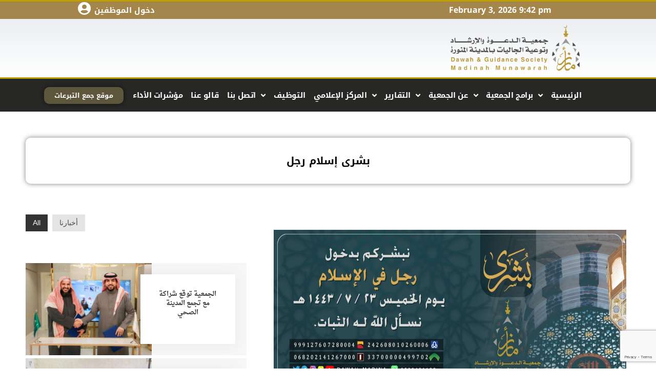

--- FILE ---
content_type: text/html; charset=UTF-8
request_url: https://www.dawahmadina.org.sa/%D8%A8%D8%B4%D8%B1%D9%89-%D8%A5%D8%B3%D9%84%D8%A7%D9%85-%D8%B1%D8%AC%D9%84-2/
body_size: 20953
content:
<!DOCTYPE html>
<html class="html" lang="en-US">
<head>
	<meta charset="UTF-8">
	<link rel="profile" href="https://gmpg.org/xfn/11">

	<title>بشرى إسلام رجل &#8211; جمعية الدعوة والإرشاد بالمدينة المنورة</title>
<meta name='robots' content='max-image-preview:large' />
	<style>img:is([sizes="auto" i], [sizes^="auto," i]) { contain-intrinsic-size: 3000px 1500px }</style>
	<link rel="pingback" href="https://www.dawahmadina.org.sa/xmlrpc.php">
<meta name="viewport" content="width=device-width, initial-scale=1"><link rel="alternate" type="application/rss+xml" title="جمعية الدعوة والإرشاد بالمدينة المنورة &raquo; Feed" href="https://www.dawahmadina.org.sa/feed/" />
<link rel="alternate" type="application/rss+xml" title="جمعية الدعوة والإرشاد بالمدينة المنورة &raquo; Comments Feed" href="https://www.dawahmadina.org.sa/comments/feed/" />
<link rel="alternate" type="application/rss+xml" title="جمعية الدعوة والإرشاد بالمدينة المنورة &raquo; بشرى إسلام رجل Comments Feed" href="https://www.dawahmadina.org.sa/%d8%a8%d8%b4%d8%b1%d9%89-%d8%a5%d8%b3%d9%84%d8%a7%d9%85-%d8%b1%d8%ac%d9%84-2/feed/" />
<script>
window._wpemojiSettings = {"baseUrl":"https:\/\/s.w.org\/images\/core\/emoji\/16.0.1\/72x72\/","ext":".png","svgUrl":"https:\/\/s.w.org\/images\/core\/emoji\/16.0.1\/svg\/","svgExt":".svg","source":{"concatemoji":"https:\/\/www.dawahmadina.org.sa\/wp-includes\/js\/wp-emoji-release.min.js?ver=6.8.3"}};
/*! This file is auto-generated */
!function(s,n){var o,i,e;function c(e){try{var t={supportTests:e,timestamp:(new Date).valueOf()};sessionStorage.setItem(o,JSON.stringify(t))}catch(e){}}function p(e,t,n){e.clearRect(0,0,e.canvas.width,e.canvas.height),e.fillText(t,0,0);var t=new Uint32Array(e.getImageData(0,0,e.canvas.width,e.canvas.height).data),a=(e.clearRect(0,0,e.canvas.width,e.canvas.height),e.fillText(n,0,0),new Uint32Array(e.getImageData(0,0,e.canvas.width,e.canvas.height).data));return t.every(function(e,t){return e===a[t]})}function u(e,t){e.clearRect(0,0,e.canvas.width,e.canvas.height),e.fillText(t,0,0);for(var n=e.getImageData(16,16,1,1),a=0;a<n.data.length;a++)if(0!==n.data[a])return!1;return!0}function f(e,t,n,a){switch(t){case"flag":return n(e,"\ud83c\udff3\ufe0f\u200d\u26a7\ufe0f","\ud83c\udff3\ufe0f\u200b\u26a7\ufe0f")?!1:!n(e,"\ud83c\udde8\ud83c\uddf6","\ud83c\udde8\u200b\ud83c\uddf6")&&!n(e,"\ud83c\udff4\udb40\udc67\udb40\udc62\udb40\udc65\udb40\udc6e\udb40\udc67\udb40\udc7f","\ud83c\udff4\u200b\udb40\udc67\u200b\udb40\udc62\u200b\udb40\udc65\u200b\udb40\udc6e\u200b\udb40\udc67\u200b\udb40\udc7f");case"emoji":return!a(e,"\ud83e\udedf")}return!1}function g(e,t,n,a){var r="undefined"!=typeof WorkerGlobalScope&&self instanceof WorkerGlobalScope?new OffscreenCanvas(300,150):s.createElement("canvas"),o=r.getContext("2d",{willReadFrequently:!0}),i=(o.textBaseline="top",o.font="600 32px Arial",{});return e.forEach(function(e){i[e]=t(o,e,n,a)}),i}function t(e){var t=s.createElement("script");t.src=e,t.defer=!0,s.head.appendChild(t)}"undefined"!=typeof Promise&&(o="wpEmojiSettingsSupports",i=["flag","emoji"],n.supports={everything:!0,everythingExceptFlag:!0},e=new Promise(function(e){s.addEventListener("DOMContentLoaded",e,{once:!0})}),new Promise(function(t){var n=function(){try{var e=JSON.parse(sessionStorage.getItem(o));if("object"==typeof e&&"number"==typeof e.timestamp&&(new Date).valueOf()<e.timestamp+604800&&"object"==typeof e.supportTests)return e.supportTests}catch(e){}return null}();if(!n){if("undefined"!=typeof Worker&&"undefined"!=typeof OffscreenCanvas&&"undefined"!=typeof URL&&URL.createObjectURL&&"undefined"!=typeof Blob)try{var e="postMessage("+g.toString()+"("+[JSON.stringify(i),f.toString(),p.toString(),u.toString()].join(",")+"));",a=new Blob([e],{type:"text/javascript"}),r=new Worker(URL.createObjectURL(a),{name:"wpTestEmojiSupports"});return void(r.onmessage=function(e){c(n=e.data),r.terminate(),t(n)})}catch(e){}c(n=g(i,f,p,u))}t(n)}).then(function(e){for(var t in e)n.supports[t]=e[t],n.supports.everything=n.supports.everything&&n.supports[t],"flag"!==t&&(n.supports.everythingExceptFlag=n.supports.everythingExceptFlag&&n.supports[t]);n.supports.everythingExceptFlag=n.supports.everythingExceptFlag&&!n.supports.flag,n.DOMReady=!1,n.readyCallback=function(){n.DOMReady=!0}}).then(function(){return e}).then(function(){var e;n.supports.everything||(n.readyCallback(),(e=n.source||{}).concatemoji?t(e.concatemoji):e.wpemoji&&e.twemoji&&(t(e.twemoji),t(e.wpemoji)))}))}((window,document),window._wpemojiSettings);
</script>
<style id='wp-emoji-styles-inline-css'>

	img.wp-smiley, img.emoji {
		display: inline !important;
		border: none !important;
		box-shadow: none !important;
		height: 1em !important;
		width: 1em !important;
		margin: 0 0.07em !important;
		vertical-align: -0.1em !important;
		background: none !important;
		padding: 0 !important;
	}
</style>
<style id='classic-theme-styles-inline-css'>
/*! This file is auto-generated */
.wp-block-button__link{color:#fff;background-color:#32373c;border-radius:9999px;box-shadow:none;text-decoration:none;padding:calc(.667em + 2px) calc(1.333em + 2px);font-size:1.125em}.wp-block-file__button{background:#32373c;color:#fff;text-decoration:none}
</style>
<style id='global-styles-inline-css'>
:root{--wp--preset--aspect-ratio--square: 1;--wp--preset--aspect-ratio--4-3: 4/3;--wp--preset--aspect-ratio--3-4: 3/4;--wp--preset--aspect-ratio--3-2: 3/2;--wp--preset--aspect-ratio--2-3: 2/3;--wp--preset--aspect-ratio--16-9: 16/9;--wp--preset--aspect-ratio--9-16: 9/16;--wp--preset--color--black: #000000;--wp--preset--color--cyan-bluish-gray: #abb8c3;--wp--preset--color--white: #ffffff;--wp--preset--color--pale-pink: #f78da7;--wp--preset--color--vivid-red: #cf2e2e;--wp--preset--color--luminous-vivid-orange: #ff6900;--wp--preset--color--luminous-vivid-amber: #fcb900;--wp--preset--color--light-green-cyan: #7bdcb5;--wp--preset--color--vivid-green-cyan: #00d084;--wp--preset--color--pale-cyan-blue: #8ed1fc;--wp--preset--color--vivid-cyan-blue: #0693e3;--wp--preset--color--vivid-purple: #9b51e0;--wp--preset--gradient--vivid-cyan-blue-to-vivid-purple: linear-gradient(135deg,rgba(6,147,227,1) 0%,rgb(155,81,224) 100%);--wp--preset--gradient--light-green-cyan-to-vivid-green-cyan: linear-gradient(135deg,rgb(122,220,180) 0%,rgb(0,208,130) 100%);--wp--preset--gradient--luminous-vivid-amber-to-luminous-vivid-orange: linear-gradient(135deg,rgba(252,185,0,1) 0%,rgba(255,105,0,1) 100%);--wp--preset--gradient--luminous-vivid-orange-to-vivid-red: linear-gradient(135deg,rgba(255,105,0,1) 0%,rgb(207,46,46) 100%);--wp--preset--gradient--very-light-gray-to-cyan-bluish-gray: linear-gradient(135deg,rgb(238,238,238) 0%,rgb(169,184,195) 100%);--wp--preset--gradient--cool-to-warm-spectrum: linear-gradient(135deg,rgb(74,234,220) 0%,rgb(151,120,209) 20%,rgb(207,42,186) 40%,rgb(238,44,130) 60%,rgb(251,105,98) 80%,rgb(254,248,76) 100%);--wp--preset--gradient--blush-light-purple: linear-gradient(135deg,rgb(255,206,236) 0%,rgb(152,150,240) 100%);--wp--preset--gradient--blush-bordeaux: linear-gradient(135deg,rgb(254,205,165) 0%,rgb(254,45,45) 50%,rgb(107,0,62) 100%);--wp--preset--gradient--luminous-dusk: linear-gradient(135deg,rgb(255,203,112) 0%,rgb(199,81,192) 50%,rgb(65,88,208) 100%);--wp--preset--gradient--pale-ocean: linear-gradient(135deg,rgb(255,245,203) 0%,rgb(182,227,212) 50%,rgb(51,167,181) 100%);--wp--preset--gradient--electric-grass: linear-gradient(135deg,rgb(202,248,128) 0%,rgb(113,206,126) 100%);--wp--preset--gradient--midnight: linear-gradient(135deg,rgb(2,3,129) 0%,rgb(40,116,252) 100%);--wp--preset--font-size--small: 13px;--wp--preset--font-size--medium: 20px;--wp--preset--font-size--large: 36px;--wp--preset--font-size--x-large: 42px;--wp--preset--spacing--20: 0.44rem;--wp--preset--spacing--30: 0.67rem;--wp--preset--spacing--40: 1rem;--wp--preset--spacing--50: 1.5rem;--wp--preset--spacing--60: 2.25rem;--wp--preset--spacing--70: 3.38rem;--wp--preset--spacing--80: 5.06rem;--wp--preset--shadow--natural: 6px 6px 9px rgba(0, 0, 0, 0.2);--wp--preset--shadow--deep: 12px 12px 50px rgba(0, 0, 0, 0.4);--wp--preset--shadow--sharp: 6px 6px 0px rgba(0, 0, 0, 0.2);--wp--preset--shadow--outlined: 6px 6px 0px -3px rgba(255, 255, 255, 1), 6px 6px rgba(0, 0, 0, 1);--wp--preset--shadow--crisp: 6px 6px 0px rgba(0, 0, 0, 1);}:where(.is-layout-flex){gap: 0.5em;}:where(.is-layout-grid){gap: 0.5em;}body .is-layout-flex{display: flex;}.is-layout-flex{flex-wrap: wrap;align-items: center;}.is-layout-flex > :is(*, div){margin: 0;}body .is-layout-grid{display: grid;}.is-layout-grid > :is(*, div){margin: 0;}:where(.wp-block-columns.is-layout-flex){gap: 2em;}:where(.wp-block-columns.is-layout-grid){gap: 2em;}:where(.wp-block-post-template.is-layout-flex){gap: 1.25em;}:where(.wp-block-post-template.is-layout-grid){gap: 1.25em;}.has-black-color{color: var(--wp--preset--color--black) !important;}.has-cyan-bluish-gray-color{color: var(--wp--preset--color--cyan-bluish-gray) !important;}.has-white-color{color: var(--wp--preset--color--white) !important;}.has-pale-pink-color{color: var(--wp--preset--color--pale-pink) !important;}.has-vivid-red-color{color: var(--wp--preset--color--vivid-red) !important;}.has-luminous-vivid-orange-color{color: var(--wp--preset--color--luminous-vivid-orange) !important;}.has-luminous-vivid-amber-color{color: var(--wp--preset--color--luminous-vivid-amber) !important;}.has-light-green-cyan-color{color: var(--wp--preset--color--light-green-cyan) !important;}.has-vivid-green-cyan-color{color: var(--wp--preset--color--vivid-green-cyan) !important;}.has-pale-cyan-blue-color{color: var(--wp--preset--color--pale-cyan-blue) !important;}.has-vivid-cyan-blue-color{color: var(--wp--preset--color--vivid-cyan-blue) !important;}.has-vivid-purple-color{color: var(--wp--preset--color--vivid-purple) !important;}.has-black-background-color{background-color: var(--wp--preset--color--black) !important;}.has-cyan-bluish-gray-background-color{background-color: var(--wp--preset--color--cyan-bluish-gray) !important;}.has-white-background-color{background-color: var(--wp--preset--color--white) !important;}.has-pale-pink-background-color{background-color: var(--wp--preset--color--pale-pink) !important;}.has-vivid-red-background-color{background-color: var(--wp--preset--color--vivid-red) !important;}.has-luminous-vivid-orange-background-color{background-color: var(--wp--preset--color--luminous-vivid-orange) !important;}.has-luminous-vivid-amber-background-color{background-color: var(--wp--preset--color--luminous-vivid-amber) !important;}.has-light-green-cyan-background-color{background-color: var(--wp--preset--color--light-green-cyan) !important;}.has-vivid-green-cyan-background-color{background-color: var(--wp--preset--color--vivid-green-cyan) !important;}.has-pale-cyan-blue-background-color{background-color: var(--wp--preset--color--pale-cyan-blue) !important;}.has-vivid-cyan-blue-background-color{background-color: var(--wp--preset--color--vivid-cyan-blue) !important;}.has-vivid-purple-background-color{background-color: var(--wp--preset--color--vivid-purple) !important;}.has-black-border-color{border-color: var(--wp--preset--color--black) !important;}.has-cyan-bluish-gray-border-color{border-color: var(--wp--preset--color--cyan-bluish-gray) !important;}.has-white-border-color{border-color: var(--wp--preset--color--white) !important;}.has-pale-pink-border-color{border-color: var(--wp--preset--color--pale-pink) !important;}.has-vivid-red-border-color{border-color: var(--wp--preset--color--vivid-red) !important;}.has-luminous-vivid-orange-border-color{border-color: var(--wp--preset--color--luminous-vivid-orange) !important;}.has-luminous-vivid-amber-border-color{border-color: var(--wp--preset--color--luminous-vivid-amber) !important;}.has-light-green-cyan-border-color{border-color: var(--wp--preset--color--light-green-cyan) !important;}.has-vivid-green-cyan-border-color{border-color: var(--wp--preset--color--vivid-green-cyan) !important;}.has-pale-cyan-blue-border-color{border-color: var(--wp--preset--color--pale-cyan-blue) !important;}.has-vivid-cyan-blue-border-color{border-color: var(--wp--preset--color--vivid-cyan-blue) !important;}.has-vivid-purple-border-color{border-color: var(--wp--preset--color--vivid-purple) !important;}.has-vivid-cyan-blue-to-vivid-purple-gradient-background{background: var(--wp--preset--gradient--vivid-cyan-blue-to-vivid-purple) !important;}.has-light-green-cyan-to-vivid-green-cyan-gradient-background{background: var(--wp--preset--gradient--light-green-cyan-to-vivid-green-cyan) !important;}.has-luminous-vivid-amber-to-luminous-vivid-orange-gradient-background{background: var(--wp--preset--gradient--luminous-vivid-amber-to-luminous-vivid-orange) !important;}.has-luminous-vivid-orange-to-vivid-red-gradient-background{background: var(--wp--preset--gradient--luminous-vivid-orange-to-vivid-red) !important;}.has-very-light-gray-to-cyan-bluish-gray-gradient-background{background: var(--wp--preset--gradient--very-light-gray-to-cyan-bluish-gray) !important;}.has-cool-to-warm-spectrum-gradient-background{background: var(--wp--preset--gradient--cool-to-warm-spectrum) !important;}.has-blush-light-purple-gradient-background{background: var(--wp--preset--gradient--blush-light-purple) !important;}.has-blush-bordeaux-gradient-background{background: var(--wp--preset--gradient--blush-bordeaux) !important;}.has-luminous-dusk-gradient-background{background: var(--wp--preset--gradient--luminous-dusk) !important;}.has-pale-ocean-gradient-background{background: var(--wp--preset--gradient--pale-ocean) !important;}.has-electric-grass-gradient-background{background: var(--wp--preset--gradient--electric-grass) !important;}.has-midnight-gradient-background{background: var(--wp--preset--gradient--midnight) !important;}.has-small-font-size{font-size: var(--wp--preset--font-size--small) !important;}.has-medium-font-size{font-size: var(--wp--preset--font-size--medium) !important;}.has-large-font-size{font-size: var(--wp--preset--font-size--large) !important;}.has-x-large-font-size{font-size: var(--wp--preset--font-size--x-large) !important;}
:where(.wp-block-post-template.is-layout-flex){gap: 1.25em;}:where(.wp-block-post-template.is-layout-grid){gap: 1.25em;}
:where(.wp-block-columns.is-layout-flex){gap: 2em;}:where(.wp-block-columns.is-layout-grid){gap: 2em;}
:root :where(.wp-block-pullquote){font-size: 1.5em;line-height: 1.6;}
</style>
<link rel='stylesheet' id='contact-form-7-css' href='https://www.dawahmadina.org.sa/wp-content/plugins/contact-form-7/includes/css/styles.css?ver=6.1.1' media='all' />
<link rel='stylesheet' id='ctf_styles-css' href='https://www.dawahmadina.org.sa/wp-content/plugins/custom-twitter-feeds/css/ctf-styles.min.css?ver=2.3.1' media='all' />
<link rel='stylesheet' id='font-awesome-css' href='https://www.dawahmadina.org.sa/wp-content/themes/oceanwp/assets/fonts/fontawesome/css/all.min.css?ver=6.7.2' media='all' />
<link rel='stylesheet' id='simple-line-icons-css' href='https://www.dawahmadina.org.sa/wp-content/themes/oceanwp/assets/css/third/simple-line-icons.min.css?ver=2.4.0' media='all' />
<link rel='stylesheet' id='oceanwp-style-css' href='https://www.dawahmadina.org.sa/wp-content/themes/oceanwp/assets/css/style.min.css?ver=4.0.9' media='all' />
<style id='oceanwp-style-inline-css'>
body div.wpforms-container-full .wpforms-form input[type=submit]:hover,
			body div.wpforms-container-full .wpforms-form input[type=submit]:active,
			body div.wpforms-container-full .wpforms-form button[type=submit]:hover,
			body div.wpforms-container-full .wpforms-form button[type=submit]:active,
			body div.wpforms-container-full .wpforms-form .wpforms-page-button:hover,
			body div.wpforms-container-full .wpforms-form .wpforms-page-button:active,
			body .wp-core-ui div.wpforms-container-full .wpforms-form input[type=submit]:hover,
			body .wp-core-ui div.wpforms-container-full .wpforms-form input[type=submit]:active,
			body .wp-core-ui div.wpforms-container-full .wpforms-form button[type=submit]:hover,
			body .wp-core-ui div.wpforms-container-full .wpforms-form button[type=submit]:active,
			body .wp-core-ui div.wpforms-container-full .wpforms-form .wpforms-page-button:hover,
			body .wp-core-ui div.wpforms-container-full .wpforms-form .wpforms-page-button:active {
					background: linear-gradient(0deg, rgba(0, 0, 0, 0.2), rgba(0, 0, 0, 0.2)), var(--wpforms-button-background-color-alt, var(--wpforms-button-background-color)) !important;
			}
</style>
<link rel='stylesheet' id='elementor-frontend-css' href='https://www.dawahmadina.org.sa/wp-content/plugins/elementor/assets/css/frontend.min.css?ver=3.32.4' media='all' />
<link rel='stylesheet' id='widget-heading-css' href='https://www.dawahmadina.org.sa/wp-content/plugins/elementor/assets/css/widget-heading.min.css?ver=3.32.4' media='all' />
<link rel='stylesheet' id='widget-image-css' href='https://www.dawahmadina.org.sa/wp-content/plugins/elementor/assets/css/widget-image.min.css?ver=3.32.4' media='all' />
<link rel='stylesheet' id='widget-nav-menu-css' href='https://www.dawahmadina.org.sa/wp-content/plugins/elementor-pro/assets/css/widget-nav-menu.min.css?ver=3.32.1' media='all' />
<link rel='stylesheet' id='e-sticky-css' href='https://www.dawahmadina.org.sa/wp-content/plugins/elementor-pro/assets/css/modules/sticky.min.css?ver=3.32.1' media='all' />
<link rel='stylesheet' id='widget-image-box-css' href='https://www.dawahmadina.org.sa/wp-content/plugins/elementor/assets/css/widget-image-box.min.css?ver=3.32.4' media='all' />
<link rel='stylesheet' id='widget-icon-list-css' href='https://www.dawahmadina.org.sa/wp-content/plugins/elementor/assets/css/widget-icon-list.min.css?ver=3.32.4' media='all' />
<link rel='stylesheet' id='widget-social-icons-css' href='https://www.dawahmadina.org.sa/wp-content/plugins/elementor/assets/css/widget-social-icons.min.css?ver=3.32.4' media='all' />
<link rel='stylesheet' id='e-apple-webkit-css' href='https://www.dawahmadina.org.sa/wp-content/plugins/elementor/assets/css/conditionals/apple-webkit.min.css?ver=3.32.4' media='all' />
<link rel='stylesheet' id='widget-divider-css' href='https://www.dawahmadina.org.sa/wp-content/plugins/elementor/assets/css/widget-divider.min.css?ver=3.32.4' media='all' />
<link rel='stylesheet' id='widget-form-css' href='https://www.dawahmadina.org.sa/wp-content/plugins/elementor-pro/assets/css/widget-form.min.css?ver=3.32.1' media='all' />
<link rel='stylesheet' id='elementor-icons-css' href='https://www.dawahmadina.org.sa/wp-content/plugins/elementor/assets/lib/eicons/css/elementor-icons.min.css?ver=5.44.0' media='all' />
<link rel='stylesheet' id='elementor-post-32-css' href='https://www.dawahmadina.org.sa/wp-content/uploads/elementor/css/post-32.css?ver=1763040440' media='all' />
<link rel='stylesheet' id='uael-frontend-css' href='https://www.dawahmadina.org.sa/wp-content/plugins/ultimate-elementor/assets/min-css/uael-frontend.min.css?ver=1.40.4' media='all' />
<link rel='stylesheet' id='wpforms-modern-full-css' href='https://www.dawahmadina.org.sa/wp-content/plugins/wpforms-lite/assets/css/frontend/modern/wpforms-full.min.css?ver=1.9.8.1' media='all' />
<style id='wpforms-modern-full-inline-css'>
:root {
				--wpforms-field-border-radius: 3px;
--wpforms-field-border-style: solid;
--wpforms-field-border-size: 1px;
--wpforms-field-background-color: #ffffff;
--wpforms-field-border-color: rgba( 0, 0, 0, 0.25 );
--wpforms-field-border-color-spare: rgba( 0, 0, 0, 0.25 );
--wpforms-field-text-color: rgba( 0, 0, 0, 0.7 );
--wpforms-field-menu-color: #ffffff;
--wpforms-label-color: rgba( 0, 0, 0, 0.85 );
--wpforms-label-sublabel-color: rgba( 0, 0, 0, 0.55 );
--wpforms-label-error-color: #d63637;
--wpforms-button-border-radius: 3px;
--wpforms-button-border-style: none;
--wpforms-button-border-size: 1px;
--wpforms-button-background-color: #066aab;
--wpforms-button-border-color: #066aab;
--wpforms-button-text-color: #ffffff;
--wpforms-page-break-color: #066aab;
--wpforms-background-image: none;
--wpforms-background-position: center center;
--wpforms-background-repeat: no-repeat;
--wpforms-background-size: cover;
--wpforms-background-width: 100px;
--wpforms-background-height: 100px;
--wpforms-background-color: rgba( 0, 0, 0, 0 );
--wpforms-background-url: none;
--wpforms-container-padding: 0px;
--wpforms-container-border-style: none;
--wpforms-container-border-width: 1px;
--wpforms-container-border-color: #000000;
--wpforms-container-border-radius: 3px;
--wpforms-field-size-input-height: 43px;
--wpforms-field-size-input-spacing: 15px;
--wpforms-field-size-font-size: 16px;
--wpforms-field-size-line-height: 19px;
--wpforms-field-size-padding-h: 14px;
--wpforms-field-size-checkbox-size: 16px;
--wpforms-field-size-sublabel-spacing: 5px;
--wpforms-field-size-icon-size: 1;
--wpforms-label-size-font-size: 16px;
--wpforms-label-size-line-height: 19px;
--wpforms-label-size-sublabel-font-size: 14px;
--wpforms-label-size-sublabel-line-height: 17px;
--wpforms-button-size-font-size: 17px;
--wpforms-button-size-height: 41px;
--wpforms-button-size-padding-h: 15px;
--wpforms-button-size-margin-top: 10px;
--wpforms-container-shadow-size-box-shadow: none;
			}
</style>
<link rel='stylesheet' id='uael-teammember-social-icons-css' href='https://www.dawahmadina.org.sa/wp-content/plugins/elementor/assets/css/widget-social-icons.min.css?ver=3.24.0' media='all' />
<link rel='stylesheet' id='uael-social-share-icons-brands-css' href='https://www.dawahmadina.org.sa/wp-content/plugins/elementor/assets/lib/font-awesome/css/brands.css?ver=5.15.3' media='all' />
<link rel='stylesheet' id='uael-social-share-icons-fontawesome-css' href='https://www.dawahmadina.org.sa/wp-content/plugins/elementor/assets/lib/font-awesome/css/fontawesome.css?ver=5.15.3' media='all' />
<link rel='stylesheet' id='uael-nav-menu-icons-css' href='https://www.dawahmadina.org.sa/wp-content/plugins/elementor/assets/lib/font-awesome/css/solid.css?ver=5.15.3' media='all' />
<link rel='stylesheet' id='widget-spacer-css' href='https://www.dawahmadina.org.sa/wp-content/plugins/elementor/assets/css/widget-spacer.min.css?ver=3.32.4' media='all' />
<link rel='stylesheet' id='elementor-post-15358-css' href='https://www.dawahmadina.org.sa/wp-content/uploads/elementor/css/post-15358.css?ver=1763093993' media='all' />
<link rel='stylesheet' id='elementor-post-220-css' href='https://www.dawahmadina.org.sa/wp-content/uploads/elementor/css/post-220.css?ver=1763040440' media='all' />
<link rel='stylesheet' id='elementor-post-260-css' href='https://www.dawahmadina.org.sa/wp-content/uploads/elementor/css/post-260.css?ver=1763040440' media='all' />
<link rel='stylesheet' id='oe-widgets-style-css' href='https://www.dawahmadina.org.sa/wp-content/plugins/ocean-extra/assets/css/widgets.css?ver=6.8.3' media='all' />
<link rel='stylesheet' id='elementor-gf-local-roboto-css' href='https://www.dawahmadina.org.sa/wp-content/uploads/elementor/google-fonts/css/roboto.css?ver=1745157746' media='all' />
<link rel='stylesheet' id='elementor-gf-local-robotoslab-css' href='https://www.dawahmadina.org.sa/wp-content/uploads/elementor/google-fonts/css/robotoslab.css?ver=1745157749' media='all' />
<link rel='stylesheet' id='elementor-gf-local-lora-css' href='https://www.dawahmadina.org.sa/wp-content/uploads/elementor/google-fonts/css/lora.css?ver=1745157752' media='all' />
<link rel='stylesheet' id='elementor-gf-local-josefinsans-css' href='https://www.dawahmadina.org.sa/wp-content/uploads/elementor/google-fonts/css/josefinsans.css?ver=1745157754' media='all' />
<link rel='stylesheet' id='elementor-gf-local-rajdhani-css' href='https://www.dawahmadina.org.sa/wp-content/uploads/elementor/google-fonts/css/rajdhani.css?ver=1745157755' media='all' />
<link rel='stylesheet' id='elementor-gf-local-droidarabickufi-css' href='https://www.dawahmadina.org.sa/wp-content/uploads/elementor/google-fonts/css/droidarabickufi.css?ver=1745157755' media='all' />
<link rel='stylesheet' id='elementor-gf-local-droidarabicnaskh-css' href='https://www.dawahmadina.org.sa/wp-content/uploads/elementor/google-fonts/css/droidarabicnaskh.css?ver=1745157756' media='all' />
<link rel='stylesheet' id='elementor-gf-local-notokufiarabic-css' href='https://www.dawahmadina.org.sa/wp-content/uploads/elementor/google-fonts/css/notokufiarabic.css?ver=1745157760' media='all' />
<link rel='stylesheet' id='elementor-icons-shared-0-css' href='https://www.dawahmadina.org.sa/wp-content/plugins/elementor/assets/lib/font-awesome/css/fontawesome.min.css?ver=5.15.3' media='all' />
<link rel='stylesheet' id='elementor-icons-fa-solid-css' href='https://www.dawahmadina.org.sa/wp-content/plugins/elementor/assets/lib/font-awesome/css/solid.min.css?ver=5.15.3' media='all' />
<link rel='stylesheet' id='elementor-icons-fa-brands-css' href='https://www.dawahmadina.org.sa/wp-content/plugins/elementor/assets/lib/font-awesome/css/brands.min.css?ver=5.15.3' media='all' />
<script src="https://www.dawahmadina.org.sa/wp-includes/js/jquery/jquery.min.js?ver=3.7.1" id="jquery-core-js"></script>
<script src="https://www.dawahmadina.org.sa/wp-includes/js/jquery/jquery-migrate.min.js?ver=3.4.1" id="jquery-migrate-js"></script>
<link rel="https://api.w.org/" href="https://www.dawahmadina.org.sa/wp-json/" /><link rel="alternate" title="JSON" type="application/json" href="https://www.dawahmadina.org.sa/wp-json/wp/v2/posts/15358" /><link rel="EditURI" type="application/rsd+xml" title="RSD" href="https://www.dawahmadina.org.sa/xmlrpc.php?rsd" />
<meta name="generator" content="WordPress 6.8.3" />
<link rel="canonical" href="https://www.dawahmadina.org.sa/%d8%a8%d8%b4%d8%b1%d9%89-%d8%a5%d8%b3%d9%84%d8%a7%d9%85-%d8%b1%d8%ac%d9%84-2/" />
<link rel='shortlink' href='https://www.dawahmadina.org.sa/?p=15358' />
<link rel="alternate" title="oEmbed (JSON)" type="application/json+oembed" href="https://www.dawahmadina.org.sa/wp-json/oembed/1.0/embed?url=https%3A%2F%2Fwww.dawahmadina.org.sa%2F%25d8%25a8%25d8%25b4%25d8%25b1%25d9%2589-%25d8%25a5%25d8%25b3%25d9%2584%25d8%25a7%25d9%2585-%25d8%25b1%25d8%25ac%25d9%2584-2%2F" />
<link rel="alternate" title="oEmbed (XML)" type="text/xml+oembed" href="https://www.dawahmadina.org.sa/wp-json/oembed/1.0/embed?url=https%3A%2F%2Fwww.dawahmadina.org.sa%2F%25d8%25a8%25d8%25b4%25d8%25b1%25d9%2589-%25d8%25a5%25d8%25b3%25d9%2584%25d8%25a7%25d9%2585-%25d8%25b1%25d8%25ac%25d9%2584-2%2F&#038;format=xml" />
<meta name="generator" content="Elementor 3.32.4; features: additional_custom_breakpoints; settings: css_print_method-external, google_font-enabled, font_display-auto">
<style>.recentcomments a{display:inline !important;padding:0 !important;margin:0 !important;}</style>			<style>
				.e-con.e-parent:nth-of-type(n+4):not(.e-lazyloaded):not(.e-no-lazyload),
				.e-con.e-parent:nth-of-type(n+4):not(.e-lazyloaded):not(.e-no-lazyload) * {
					background-image: none !important;
				}
				@media screen and (max-height: 1024px) {
					.e-con.e-parent:nth-of-type(n+3):not(.e-lazyloaded):not(.e-no-lazyload),
					.e-con.e-parent:nth-of-type(n+3):not(.e-lazyloaded):not(.e-no-lazyload) * {
						background-image: none !important;
					}
				}
				@media screen and (max-height: 640px) {
					.e-con.e-parent:nth-of-type(n+2):not(.e-lazyloaded):not(.e-no-lazyload),
					.e-con.e-parent:nth-of-type(n+2):not(.e-lazyloaded):not(.e-no-lazyload) * {
						background-image: none !important;
					}
				}
			</style>
						<meta name="theme-color" content="#F5F6F7">
			<link rel="icon" href="https://www.dawahmadina.org.sa/wp-content/uploads/2021/03/cropped-001-32x32.png" sizes="32x32" />
<link rel="icon" href="https://www.dawahmadina.org.sa/wp-content/uploads/2021/03/cropped-001-192x192.png" sizes="192x192" />
<link rel="apple-touch-icon" href="https://www.dawahmadina.org.sa/wp-content/uploads/2021/03/cropped-001-180x180.png" />
<meta name="msapplication-TileImage" content="https://www.dawahmadina.org.sa/wp-content/uploads/2021/03/cropped-001-270x270.png" />
<!-- OceanWP CSS -->
<style type="text/css">
/* Colors */body .theme-button,body input[type="submit"],body button[type="submit"],body button,body .button,body div.wpforms-container-full .wpforms-form input[type=submit],body div.wpforms-container-full .wpforms-form button[type=submit],body div.wpforms-container-full .wpforms-form .wpforms-page-button,.woocommerce-cart .wp-element-button,.woocommerce-checkout .wp-element-button,.wp-block-button__link{border-color:#ffffff}body .theme-button:hover,body input[type="submit"]:hover,body button[type="submit"]:hover,body button:hover,body .button:hover,body div.wpforms-container-full .wpforms-form input[type=submit]:hover,body div.wpforms-container-full .wpforms-form input[type=submit]:active,body div.wpforms-container-full .wpforms-form button[type=submit]:hover,body div.wpforms-container-full .wpforms-form button[type=submit]:active,body div.wpforms-container-full .wpforms-form .wpforms-page-button:hover,body div.wpforms-container-full .wpforms-form .wpforms-page-button:active,.woocommerce-cart .wp-element-button:hover,.woocommerce-checkout .wp-element-button:hover,.wp-block-button__link:hover{border-color:#ffffff}/* OceanWP Style Settings CSS */.theme-button,input[type="submit"],button[type="submit"],button,.button,body div.wpforms-container-full .wpforms-form input[type=submit],body div.wpforms-container-full .wpforms-form button[type=submit],body div.wpforms-container-full .wpforms-form .wpforms-page-button{border-style:solid}.theme-button,input[type="submit"],button[type="submit"],button,.button,body div.wpforms-container-full .wpforms-form input[type=submit],body div.wpforms-container-full .wpforms-form button[type=submit],body div.wpforms-container-full .wpforms-form .wpforms-page-button{border-width:1px}form input[type="text"],form input[type="password"],form input[type="email"],form input[type="url"],form input[type="date"],form input[type="month"],form input[type="time"],form input[type="datetime"],form input[type="datetime-local"],form input[type="week"],form input[type="number"],form input[type="search"],form input[type="tel"],form input[type="color"],form select,form textarea,.woocommerce .woocommerce-checkout .select2-container--default .select2-selection--single{border-style:solid}body div.wpforms-container-full .wpforms-form input[type=date],body div.wpforms-container-full .wpforms-form input[type=datetime],body div.wpforms-container-full .wpforms-form input[type=datetime-local],body div.wpforms-container-full .wpforms-form input[type=email],body div.wpforms-container-full .wpforms-form input[type=month],body div.wpforms-container-full .wpforms-form input[type=number],body div.wpforms-container-full .wpforms-form input[type=password],body div.wpforms-container-full .wpforms-form input[type=range],body div.wpforms-container-full .wpforms-form input[type=search],body div.wpforms-container-full .wpforms-form input[type=tel],body div.wpforms-container-full .wpforms-form input[type=text],body div.wpforms-container-full .wpforms-form input[type=time],body div.wpforms-container-full .wpforms-form input[type=url],body div.wpforms-container-full .wpforms-form input[type=week],body div.wpforms-container-full .wpforms-form select,body div.wpforms-container-full .wpforms-form textarea{border-style:solid}form input[type="text"],form input[type="password"],form input[type="email"],form input[type="url"],form input[type="date"],form input[type="month"],form input[type="time"],form input[type="datetime"],form input[type="datetime-local"],form input[type="week"],form input[type="number"],form input[type="search"],form input[type="tel"],form input[type="color"],form select,form textarea{border-radius:3px}body div.wpforms-container-full .wpforms-form input[type=date],body div.wpforms-container-full .wpforms-form input[type=datetime],body div.wpforms-container-full .wpforms-form input[type=datetime-local],body div.wpforms-container-full .wpforms-form input[type=email],body div.wpforms-container-full .wpforms-form input[type=month],body div.wpforms-container-full .wpforms-form input[type=number],body div.wpforms-container-full .wpforms-form input[type=password],body div.wpforms-container-full .wpforms-form input[type=range],body div.wpforms-container-full .wpforms-form input[type=search],body div.wpforms-container-full .wpforms-form input[type=tel],body div.wpforms-container-full .wpforms-form input[type=text],body div.wpforms-container-full .wpforms-form input[type=time],body div.wpforms-container-full .wpforms-form input[type=url],body div.wpforms-container-full .wpforms-form input[type=week],body div.wpforms-container-full .wpforms-form select,body div.wpforms-container-full .wpforms-form textarea{border-radius:3px}/* Header */#site-header.has-header-media .overlay-header-media{background-color:rgba(0,0,0,0.5)}/* Blog CSS */.ocean-single-post-header ul.meta-item li a:hover{color:#333333}/* Typography */body{font-size:14px;line-height:1.8}h1,h2,h3,h4,h5,h6,.theme-heading,.widget-title,.oceanwp-widget-recent-posts-title,.comment-reply-title,.entry-title,.sidebar-box .widget-title{line-height:1.4}h1{font-size:23px;line-height:1.4}h2{font-size:20px;line-height:1.4}h3{font-size:18px;line-height:1.4}h4{font-size:17px;line-height:1.4}h5{font-size:14px;line-height:1.4}h6{font-size:15px;line-height:1.4}.page-header .page-header-title,.page-header.background-image-page-header .page-header-title{font-size:32px;line-height:1.4}.page-header .page-subheading{font-size:15px;line-height:1.8}.site-breadcrumbs,.site-breadcrumbs a{font-size:13px;line-height:1.4}#top-bar-content,#top-bar-social-alt{font-size:12px;line-height:1.8}#site-logo a.site-logo-text{font-size:24px;line-height:1.8}.dropdown-menu ul li a.menu-link,#site-header.full_screen-header .fs-dropdown-menu ul.sub-menu li a{font-size:12px;line-height:1.2;letter-spacing:.6px}.sidr-class-dropdown-menu li a,a.sidr-class-toggle-sidr-close,#mobile-dropdown ul li a,body #mobile-fullscreen ul li a{font-size:15px;line-height:1.8}.blog-entry.post .blog-entry-header .entry-title a{font-size:24px;line-height:1.4}.ocean-single-post-header .single-post-title{font-size:34px;line-height:1.4;letter-spacing:.6px}.ocean-single-post-header ul.meta-item li,.ocean-single-post-header ul.meta-item li a{font-size:13px;line-height:1.4;letter-spacing:.6px}.ocean-single-post-header .post-author-name,.ocean-single-post-header .post-author-name a{font-size:14px;line-height:1.4;letter-spacing:.6px}.ocean-single-post-header .post-author-description{font-size:12px;line-height:1.4;letter-spacing:.6px}.single-post .entry-title{line-height:1.4;letter-spacing:.6px}.single-post ul.meta li,.single-post ul.meta li a{font-size:14px;line-height:1.4;letter-spacing:.6px}.sidebar-box .widget-title,.sidebar-box.widget_block .wp-block-heading{font-size:13px;line-height:1;letter-spacing:1px}#footer-widgets .footer-box .widget-title{font-size:13px;line-height:1;letter-spacing:1px}#footer-bottom #copyright{font-size:12px;line-height:1}#footer-bottom #footer-bottom-menu{font-size:12px;line-height:1}.woocommerce-store-notice.demo_store{line-height:2;letter-spacing:1.5px}.demo_store .woocommerce-store-notice__dismiss-link{line-height:2;letter-spacing:1.5px}.woocommerce ul.products li.product li.title h2,.woocommerce ul.products li.product li.title a{font-size:14px;line-height:1.5}.woocommerce ul.products li.product li.category,.woocommerce ul.products li.product li.category a{font-size:12px;line-height:1}.woocommerce ul.products li.product .price{font-size:18px;line-height:1}.woocommerce ul.products li.product .button,.woocommerce ul.products li.product .product-inner .added_to_cart{font-size:12px;line-height:1.5;letter-spacing:1px}.woocommerce ul.products li.owp-woo-cond-notice span,.woocommerce ul.products li.owp-woo-cond-notice a{font-size:16px;line-height:1;letter-spacing:1px;font-weight:600;text-transform:capitalize}.woocommerce div.product .product_title{font-size:24px;line-height:1.4;letter-spacing:.6px}.woocommerce div.product p.price{font-size:36px;line-height:1}.woocommerce .owp-btn-normal .summary form button.button,.woocommerce .owp-btn-big .summary form button.button,.woocommerce .owp-btn-very-big .summary form button.button{font-size:12px;line-height:1.5;letter-spacing:1px;text-transform:uppercase}.woocommerce div.owp-woo-single-cond-notice span,.woocommerce div.owp-woo-single-cond-notice a{font-size:18px;line-height:2;letter-spacing:1.5px;font-weight:600;text-transform:capitalize}.ocean-preloader--active .preloader-after-content{font-size:20px;line-height:1.8;letter-spacing:.6px}
</style></head>

<body class="wp-singular post-template post-template-elementor_header_footer single single-post postid-15358 single-format-standard wp-custom-logo wp-embed-responsive wp-theme-oceanwp oceanwp-theme dropdown-mobile default-breakpoint content-full-screen post-in-category-newsus post-in-category-jalyat page-header-disabled has-breadcrumbs elementor-default elementor-template-full-width elementor-kit-32 elementor-page elementor-page-15358" itemscope="itemscope" itemtype="https://schema.org/Article">

	
	
	<div id="outer-wrap" class="site clr">

		<a class="skip-link screen-reader-text" href="#main">Skip to content</a>

		
		<div id="wrap" class="clr">

			
			
<header id="site-header" class="clr" data-height="74" itemscope="itemscope" itemtype="https://schema.org/WPHeader" role="banner">

			<header data-elementor-type="header" data-elementor-id="220" class="elementor elementor-220 elementor-location-header" data-elementor-post-type="elementor_library">
					<nav class="elementor-section elementor-top-section elementor-element elementor-element-61df0658 elementor-section-content-middle elementor-section-stretched elementor-section-boxed elementor-section-height-default elementor-section-height-default" data-id="61df0658" data-element_type="section" data-settings="{&quot;background_background&quot;:&quot;classic&quot;,&quot;stretch_section&quot;:&quot;section-stretched&quot;}">
						<div class="elementor-container elementor-column-gap-no">
					<div class="elementor-column elementor-col-33 elementor-top-column elementor-element elementor-element-4b3fedb6" data-id="4b3fedb6" data-element_type="column">
			<div class="elementor-widget-wrap elementor-element-populated">
						<div class="elementor-element elementor-element-0005b7a elementor-widget__width-auto elementor-view-default elementor-widget elementor-widget-icon" data-id="0005b7a" data-element_type="widget" data-widget_type="icon.default">
				<div class="elementor-widget-container">
							<div class="elementor-icon-wrapper">
			<a class="elementor-icon" href="https://www.marez.org">
			<i aria-hidden="true" class="fas fa-user-circle"></i>			</a>
		</div>
						</div>
				</div>
					</div>
		</div>
				<div class="elementor-column elementor-col-33 elementor-top-column elementor-element elementor-element-b60035b" data-id="b60035b" data-element_type="column">
			<div class="elementor-widget-wrap elementor-element-populated">
						<div class="elementor-element elementor-element-c0ef3e5 elementor-widget__width-auto elementor-widget elementor-widget-heading" data-id="c0ef3e5" data-element_type="widget" data-widget_type="heading.default">
				<div class="elementor-widget-container">
					<h2 class="elementor-heading-title elementor-size-default"><a href="https://www.marez.org">دخول الموظفين</a></h2>				</div>
				</div>
					</div>
		</div>
				<div class="elementor-column elementor-col-33 elementor-top-column elementor-element elementor-element-8ca60a7" data-id="8ca60a7" data-element_type="column">
			<div class="elementor-widget-wrap elementor-element-populated">
						<div class="elementor-element elementor-element-92d32ba elementor-hidden-phone elementor-widget__width-auto elementor-widget elementor-widget-heading" data-id="92d32ba" data-element_type="widget" data-widget_type="heading.default">
				<div class="elementor-widget-container">
					<h2 class="elementor-heading-title elementor-size-default">February 3, 2026 9:42 pm</h2>				</div>
				</div>
					</div>
		</div>
					</div>
		</nav>
				<section class="elementor-section elementor-top-section elementor-element elementor-element-ad7895d elementor-section-content-middle elementor-section-boxed elementor-section-height-default elementor-section-height-default" data-id="ad7895d" data-element_type="section" data-settings="{&quot;background_background&quot;:&quot;gradient&quot;}">
						<div class="elementor-container elementor-column-gap-default">
					<div class="elementor-column elementor-col-25 elementor-top-column elementor-element elementor-element-5e513e7 elementor-hidden-phone" data-id="5e513e7" data-element_type="column">
			<div class="elementor-widget-wrap">
							</div>
		</div>
				<div class="elementor-column elementor-col-25 elementor-top-column elementor-element elementor-element-3da5795 elementor-hidden-phone" data-id="3da5795" data-element_type="column">
			<div class="elementor-widget-wrap elementor-element-populated">
							</div>
		</div>
				<div class="elementor-column elementor-col-25 elementor-top-column elementor-element elementor-element-ceece1d elementor-hidden-phone" data-id="ceece1d" data-element_type="column">
			<div class="elementor-widget-wrap">
							</div>
		</div>
				<div class="elementor-column elementor-col-25 elementor-top-column elementor-element elementor-element-12d7a90" data-id="12d7a90" data-element_type="column">
			<div class="elementor-widget-wrap elementor-element-populated">
						<div class="elementor-element elementor-element-33d5653 elementor-widget elementor-widget-image" data-id="33d5653" data-element_type="widget" data-widget_type="image.default">
				<div class="elementor-widget-container">
															<img fetchpriority="high" width="2048" height="728" src="https://www.dawahmadina.org.sa/wp-content/uploads/2020/12/شعار-جانبي-2048x728.png" class="attachment-2048x2048 size-2048x2048 wp-image-12885" alt="" srcset="https://www.dawahmadina.org.sa/wp-content/uploads/2020/12/شعار-جانبي-2048x728.png 2048w, https://www.dawahmadina.org.sa/wp-content/uploads/2020/12/شعار-جانبي-1536x546.png 1536w" sizes="(max-width: 2048px) 100vw, 2048px" />															</div>
				</div>
					</div>
		</div>
					</div>
		</section>
				<nav class="elementor-section elementor-top-section elementor-element elementor-element-b316de9 elementor-section-content-middle elementor-section-boxed elementor-section-height-default elementor-section-height-default" data-id="b316de9" data-element_type="section" data-settings="{&quot;background_background&quot;:&quot;classic&quot;,&quot;sticky&quot;:&quot;top&quot;,&quot;sticky_on&quot;:[&quot;desktop&quot;],&quot;sticky_offset&quot;:0,&quot;sticky_effects_offset&quot;:0,&quot;sticky_anchor_link_offset&quot;:0}">
						<div class="elementor-container elementor-column-gap-narrow">
					<div class="elementor-column elementor-col-50 elementor-top-column elementor-element elementor-element-5652f5e" data-id="5652f5e" data-element_type="column">
			<div class="elementor-widget-wrap elementor-element-populated">
						<div class="elementor-element elementor-element-1302266 elementor-align-right elementor-tablet-align-left elementor-widget-mobile__width-auto elementor-widget elementor-widget-button" data-id="1302266" data-element_type="widget" data-widget_type="button.default">
				<div class="elementor-widget-container">
									<div class="elementor-button-wrapper">
					<a class="elementor-button elementor-button-link elementor-size-xs" href="https://dawahmed-store.org.sa/" target="_blank">
						<span class="elementor-button-content-wrapper">
									<span class="elementor-button-text">موقع جمع التبرعات</span>
					</span>
					</a>
				</div>
								</div>
				</div>
					</div>
		</div>
				<div class="elementor-column elementor-col-50 elementor-top-column elementor-element elementor-element-b8345c1" data-id="b8345c1" data-element_type="column">
			<div class="elementor-widget-wrap elementor-element-populated">
						<div class="elementor-element elementor-element-337e047 elementor-nav-menu--stretch elementor-nav-menu__align-start elementor-nav-menu__text-align-center elementor-widget-mobile__width-auto elementor-nav-menu--dropdown-tablet elementor-nav-menu--toggle elementor-nav-menu--burger elementor-widget elementor-widget-nav-menu" data-id="337e047" data-element_type="widget" data-settings="{&quot;full_width&quot;:&quot;stretch&quot;,&quot;submenu_icon&quot;:{&quot;value&quot;:&quot;&lt;i class=\&quot;fas fa-angle-down\&quot; aria-hidden=\&quot;true\&quot;&gt;&lt;\/i&gt;&quot;,&quot;library&quot;:&quot;fa-solid&quot;},&quot;layout&quot;:&quot;horizontal&quot;,&quot;toggle&quot;:&quot;burger&quot;}" data-widget_type="nav-menu.default">
				<div class="elementor-widget-container">
								<nav aria-label="Menu" class="elementor-nav-menu--main elementor-nav-menu__container elementor-nav-menu--layout-horizontal e--pointer-background e--animation-grow">
				<ul id="menu-1-337e047" class="elementor-nav-menu"><li class="menu-item menu-item-type-custom menu-item-object-custom menu-item-14310"><a href="https://www.dawahmadina.org.sa/%d9%85%d8%a4%d8%b4%d8%b1%d8%a7%d8%aa-%d8%a7%d9%84%d8%a3%d8%af%d8%a7%d8%a1/" class="elementor-item">مؤشرات الأداء</a></li>
<li class="menu-item menu-item-type-post_type menu-item-object-page menu-item-9570"><a href="https://www.dawahmadina.org.sa/%d9%82%d8%a7%d9%84%d9%88-%d8%b9%d9%86%d8%a7/" class="elementor-item">قالو عنا</a></li>
<li class="menu-item menu-item-type-post_type menu-item-object-page menu-item-has-children menu-item-13339"><a href="https://www.dawahmadina.org.sa/%d8%a7%d8%aa%d8%b5%d9%84-%d8%a8%d9%86%d8%a7/" class="elementor-item">اتصل بنا</a>
<ul class="sub-menu elementor-nav-menu--dropdown">
	<li class="menu-item menu-item-type-post_type menu-item-object-post menu-item-17626"><a href="https://www.dawahmadina.org.sa/%d8%b7%d8%b1%d9%8a%d9%82-%d8%a7%d9%84%d9%86%d9%88%d8%b1-2/" class="elementor-sub-item">تواصل معنا</a></li>
	<li class="menu-item menu-item-type-post_type menu-item-object-post menu-item-13351"><a href="https://www.dawahmadina.org.sa/%d8%b7%d8%b1%d9%8a%d9%82-%d8%a7%d9%84%d9%86%d9%88%d8%b1/" class="elementor-sub-item">طريق النور</a></li>
	<li class="menu-item menu-item-type-post_type menu-item-object-post menu-item-13341"><a href="https://www.dawahmadina.org.sa/%d8%a7%d9%84%d9%85%d9%82%d8%aa%d8%b1%d8%ad%d8%a7%d8%aa-%d9%88%d8%a7%d9%84%d8%b4%d9%83%d8%a7%d9%88%d9%8a/" class="elementor-sub-item">المقترحات والشكاوي</a></li>
	<li class="menu-item menu-item-type-custom menu-item-object-custom menu-item-has-children menu-item-15608"><a href="#" class="elementor-sub-item elementor-item-anchor">استبيانات قياس الرضا</a>
	<ul class="sub-menu elementor-nav-menu--dropdown">
		<li class="menu-item menu-item-type-post_type menu-item-object-post menu-item-15626"><a href="https://www.dawahmadina.org.sa/%d8%a7%d8%b3%d8%aa%d8%a8%d9%8a%d8%a7%d9%86-%d9%85%d8%af%d9%89-%d8%b1%d8%b6%d8%a7-%d8%a7%d9%84%d9%85%d8%a7%d9%86%d8%ad%d9%8a%d9%86/" class="elementor-sub-item">استبيان مدى رضا المانحين</a></li>
		<li class="menu-item menu-item-type-post_type menu-item-object-post menu-item-15607"><a href="https://www.dawahmadina.org.sa/%d8%a7%d8%b3%d8%aa%d8%a8%d9%8a%d8%a7%d9%86-%d9%85%d8%af%d9%89-%d8%b1%d8%b6%d8%a7-%d8%a7%d9%84%d9%85%d8%b3%d8%aa%d9%81%d9%8a%d8%af%d9%8a%d9%86/" class="elementor-sub-item">استبيان مدى رضا المستفيدين</a></li>
	</ul>
</li>
</ul>
</li>
<li class="menu-item menu-item-type-post_type menu-item-object-page menu-item-13861"><a href="https://www.dawahmadina.org.sa/%d8%a7%d9%84%d8%aa%d9%88%d8%b8%d9%8a%d9%81/" class="elementor-item">التوظيف</a></li>
<li class="menu-item menu-item-type-post_type menu-item-object-page menu-item-has-children menu-item-11366"><a href="https://www.dawahmadina.org.sa/%d8%a7%d9%84%d9%85%d8%b1%d9%83%d8%b2-%d8%a7%d9%84%d8%a5%d8%b9%d9%84%d8%a7%d9%85%d9%8a/" class="elementor-item">المركز الإعلامي</a>
<ul class="sub-menu elementor-nav-menu--dropdown">
	<li class="menu-item menu-item-type-post_type menu-item-object-post menu-item-11767"><a href="https://www.dawahmadina.org.sa/%d8%a7%d9%84%d8%a3%d8%ae%d8%a8%d8%a7%d8%b1-3/" class="elementor-sub-item">الأخبار</a></li>
	<li class="menu-item menu-item-type-post_type menu-item-object-post menu-item-11380"><a href="https://www.dawahmadina.org.sa/%d9%85%d9%83%d8%aa%d8%a8%d8%a9-%d8%a7%d9%84%d9%81%d8%af%d9%8a%d9%88/" class="elementor-sub-item">مكتبة الفيديو</a></li>
	<li class="menu-item menu-item-type-post_type menu-item-object-post menu-item-11381"><a href="https://www.dawahmadina.org.sa/%d9%85%d9%83%d8%aa%d8%a8%d8%a9-%d8%a7%d9%84%d8%b5%d9%88%d8%b1/" class="elementor-sub-item">مكتبة الصور</a></li>
</ul>
</li>
<li class="menu-item menu-item-type-post_type menu-item-object-page menu-item-has-children menu-item-13293"><a href="https://www.dawahmadina.org.sa/%d8%a7%d9%84%d8%aa%d9%82%d8%a7%d8%b1%d9%8a%d8%b1/" class="elementor-item">التقارير</a>
<ul class="sub-menu elementor-nav-menu--dropdown">
	<li class="menu-item menu-item-type-post_type menu-item-object-post menu-item-has-children menu-item-11619"><a href="https://www.dawahmadina.org.sa/%d8%a7%d9%84%d8%aa%d9%82%d8%a7%d8%b1%d9%8a%d8%b1-%d8%a7%d9%84%d8%b3%d9%86%d9%88%d9%8a%d8%a9/" class="elementor-sub-item">التقارير السنوية</a>
	<ul class="sub-menu elementor-nav-menu--dropdown">
		<li class="menu-item menu-item-type-post_type menu-item-object-post menu-item-10147"><a href="https://www.dawahmadina.org.sa/report1430/" class="elementor-sub-item">التقرير السنوي لعام ١٤٣٠هـ</a></li>
		<li class="menu-item menu-item-type-post_type menu-item-object-post menu-item-10148"><a href="https://www.dawahmadina.org.sa/rep1431/" class="elementor-sub-item">التقرير السنوي لعام ١٤٣١هـ</a></li>
		<li class="menu-item menu-item-type-post_type menu-item-object-post menu-item-10150"><a href="https://www.dawahmadina.org.sa/report3033/" class="elementor-sub-item">التقرير السنوي لعام ١٤٣٠ – ١٤٣٣هـ</a></li>
		<li class="menu-item menu-item-type-post_type menu-item-object-post menu-item-10149"><a href="https://www.dawahmadina.org.sa/report34/" class="elementor-sub-item">التقرير السنوي لعام ١٤٣٤هـ</a></li>
		<li class="menu-item menu-item-type-post_type menu-item-object-post menu-item-10146"><a href="https://www.dawahmadina.org.sa/report35/" class="elementor-sub-item">التقرير السنوي لعام ١٤٣٥هـ</a></li>
		<li class="menu-item menu-item-type-post_type menu-item-object-post menu-item-10145"><a href="https://www.dawahmadina.org.sa/report36/" class="elementor-sub-item">التقرير السنوي لعام ١٤٣٦هـ</a></li>
		<li class="menu-item menu-item-type-post_type menu-item-object-post menu-item-10144"><a href="https://www.dawahmadina.org.sa/report37/" class="elementor-sub-item">التقرير السنوي لعام ٢٠١٦ م</a></li>
		<li class="menu-item menu-item-type-post_type menu-item-object-post menu-item-11886"><a href="https://www.dawahmadina.org.sa/%d8%a7%d9%84%d8%aa%d9%82%d8%b1%d9%8a%d8%b1-%d8%a7%d9%84%d8%b3%d9%86%d9%88%d9%8a-%d9%84%d8%b9%d8%a7%d9%85%d9%a2%d9%a0%d9%a1%d9%a8%d9%80/" class="elementor-sub-item">التقرير السنوي لعام  ٢٠١٨ م</a></li>
		<li class="menu-item menu-item-type-post_type menu-item-object-post menu-item-13383"><a href="https://www.dawahmadina.org.sa/%d8%a7%d9%84%d8%aa%d9%82%d8%b1%d9%8a%d8%b1-%d8%a7%d9%84%d8%b3%d9%86%d9%88%d9%8a-%d9%84%d8%b9%d8%a7%d9%85-%d9%a2%d9%a0%d9%a1%d9%a9/" class="elementor-sub-item">التقرير السنوي لعام ٢٠١٩ م</a></li>
		<li class="menu-item menu-item-type-post_type menu-item-object-post menu-item-13948"><a href="https://www.dawahmadina.org.sa/%d8%a7%d9%84%d8%aa%d9%82%d8%b1%d9%8a%d8%b1-%d8%a7%d9%84%d8%b3%d9%86%d9%88%d9%8a-%d9%84%d8%b9%d8%a7%d9%85-%d9%a2%d9%a0%d9%a2%d9%a0/" class="elementor-sub-item">التقرير السنوي لعام ٢٠٢٠ م</a></li>
		<li class="menu-item menu-item-type-post_type menu-item-object-post menu-item-15274"><a href="https://www.dawahmadina.org.sa/%d8%a7%d9%84%d8%aa%d9%82%d8%b1%d9%8a%d8%b1-%d8%a7%d9%84%d8%b3%d9%86%d9%88%d9%8a-%d9%84%d8%b9%d8%a7%d9%85-%d9%a2%d9%a0%d9%a2%d9%a1-%d9%85/" class="elementor-sub-item">التقرير السنوي لعام ٢٠٢١ م</a></li>
		<li class="menu-item menu-item-type-post_type menu-item-object-post menu-item-16468"><a href="https://www.dawahmadina.org.sa/%d8%a7%d9%84%d8%aa%d9%82%d8%b1%d9%8a%d8%b1-%d8%a7%d9%84%d8%b3%d9%86%d9%88%d9%8a-%d9%84%d8%b9%d8%a7%d9%85-%d9%a2%d9%a0%d9%a2%d9%a2/" class="elementor-sub-item">التقرير السنوي لعام ٢٠٢٢ م</a></li>
		<li class="menu-item menu-item-type-post_type menu-item-object-post menu-item-17173"><a href="https://www.dawahmadina.org.sa/%d8%a7%d9%84%d8%aa%d9%82%d8%b1%d9%8a%d8%b1-%d8%a7%d9%84%d8%b3%d9%86%d9%88%d9%8a-%d9%84%d8%b9%d8%a7%d9%85-%d9%a2%d9%a0%d9%a2%d9%a3/" class="elementor-sub-item">التقرير السنوي لعام ٢٠٢٣ م</a></li>
		<li class="menu-item menu-item-type-post_type menu-item-object-post menu-item-17585"><a href="https://www.dawahmadina.org.sa/%d8%a7%d9%84%d8%aa%d9%82%d8%b1%d9%8a%d8%b1-%d8%a7%d9%84%d8%b3%d9%86%d9%88%d9%8a-%d9%84%d8%b9%d8%a7%d9%85-%d9%a2%d9%a0%d9%a2%d9%a4/" class="elementor-sub-item">التقرير السنوي لعام ٢٠٢٤ م</a></li>
	</ul>
</li>
	<li class="menu-item menu-item-type-post_type menu-item-object-page menu-item-has-children menu-item-12492"><a href="https://www.dawahmadina.org.sa/%d8%a7%d9%84%d8%aa%d9%82%d8%a7%d8%b1%d9%8a%d8%b1/%d8%a7%d9%84%d8%aa%d9%82%d8%a7%d8%b1%d9%8a%d8%b1-%d8%a7%d9%84%d8%ae%d8%a7%d8%b5%d8%a9/" class="elementor-sub-item">التقارير الخاصة</a>
	<ul class="sub-menu elementor-nav-menu--dropdown">
		<li class="menu-item menu-item-type-post_type menu-item-object-post menu-item-13211"><a href="https://www.dawahmadina.org.sa/%d8%aa%d9%82%d8%b1%d9%8a%d8%b1-%d8%a8%d8%b1%d9%86%d8%a7%d9%85%d8%ac-%d8%aa%d8%b7%d9%88%d9%8a%d8%b1-%d9%85%d9%86%d8%b3%d9%88%d8%a8%d9%8a-%d8%a7%d9%84%d9%85%d9%83%d8%aa%d8%a8/" class="elementor-sub-item">تطوير منسوبي المكتب ٢٠٢٠ م</a></li>
		<li class="menu-item menu-item-type-post_type menu-item-object-post menu-item-13212"><a href="https://www.dawahmadina.org.sa/%d8%aa%d9%82%d8%b1%d9%8a%d8%b1-%d8%a7%d9%84%d8%b9%d8%b7%d8%a7%d8%a1-%d8%a7%d9%84%d8%b0%d9%83%d9%8a/" class="elementor-sub-item">مشروع العطاء الذكي ٢٠٢٠ م</a></li>
		<li class="menu-item menu-item-type-post_type menu-item-object-post menu-item-15782"><a href="https://www.dawahmadina.org.sa/%d8%a7%d9%84%d8%aa%d9%82%d8%b1%d9%8a%d8%b1-%d8%a7%d9%84%d8%ae%d8%aa%d8%a7%d9%85%d9%8a-%d9%84%d8%a8%d8%b1%d9%86%d8%a7%d9%85%d8%ac-%d8%b1%d9%8a%d8%a7%d8%b6-%d8%a7%d9%84%d8%ac%d9%86%d8%a9/" class="elementor-sub-item">التقرير الختامي لبرنامج رياض الجنة</a></li>
	</ul>
</li>
	<li class="menu-item menu-item-type-post_type menu-item-object-page menu-item-has-children menu-item-12017"><a href="https://www.dawahmadina.org.sa/%d8%a7%d9%84%d8%aa%d9%82%d8%a7%d8%b1%d9%8a%d8%b1/%d8%a7%d9%84%d8%aa%d9%82%d8%a7%d8%b1%d9%8a%d8%b1-%d8%a7%d9%84%d9%85%d8%a7%d9%84%d9%8a%d8%a9/" class="elementor-sub-item">التقارير المالية</a>
	<ul class="sub-menu elementor-nav-menu--dropdown">
		<li class="menu-item menu-item-type-post_type menu-item-object-post menu-item-13263"><a href="https://www.dawahmadina.org.sa/%d8%a7%d9%84%d9%82%d9%88%d8%a7%d8%a6%d9%85-%d8%a7%d9%84%d9%85%d8%a7%d9%84%d9%8a%d8%a9-%d9%84%d8%b9%d8%a7%d9%85-%d9%a2%d9%a0%d9%a1%d9%a8-%d9%85-2/" class="elementor-sub-item">القوائم المالية لعام ٢٠١٨ م</a></li>
		<li class="menu-item menu-item-type-post_type menu-item-object-post menu-item-13262"><a href="https://www.dawahmadina.org.sa/%d8%aa%d9%82%d8%b1%d9%8a%d8%b1-%d8%a7%d9%84%d9%82%d9%88%d8%a7%d8%a6%d9%85-%d8%a7%d9%84%d9%85%d8%a7%d9%84%d9%8a%d8%a9-%d9%84%d8%b9%d8%a7%d9%85-%d9%a2%d9%a0%d9%a1%d9%a8-%d9%85/" class="elementor-sub-item">القوائم المالية لعام ٢٠١٩ م</a></li>
		<li class="menu-item menu-item-type-post_type menu-item-object-post menu-item-13947"><a href="https://www.dawahmadina.org.sa/%d8%aa%d9%82%d8%b1%d9%8a%d8%b1-%d8%a7%d9%84%d9%82%d9%88%d8%a7%d8%a6%d9%85-%d8%a7%d9%84%d9%85%d8%a7%d9%84%d9%8a%d8%a9-%d9%84%d8%b9%d8%a7%d9%85-%d9%a2%d9%a0%d9%a2%d9%a0-%d9%85/" class="elementor-sub-item">القوائم المالية لعام ٢٠٢٠ م</a></li>
		<li class="menu-item menu-item-type-post_type menu-item-object-post menu-item-15693"><a href="https://www.dawahmadina.org.sa/%d8%a7%d9%84%d9%82%d9%88%d8%a7%d8%a6%d9%85-%d8%a7%d9%84%d9%85%d8%a7%d9%84%d9%8a%d8%a9-%d9%84%d8%b9%d8%a7%d9%85-%d9%a2%d9%a0%d9%a2%d9%a1-%d9%85/" class="elementor-sub-item">القوائم المالية لعام ٢٠٢١ م</a></li>
		<li class="menu-item menu-item-type-post_type menu-item-object-post menu-item-16762"><a href="https://www.dawahmadina.org.sa/%d8%a7%d9%84%d9%82%d9%88%d8%a7%d8%a6%d9%85-%d8%a7%d9%84%d9%85%d8%a7%d9%84%d9%8a%d8%a9-%d9%84%d8%b9%d8%a7%d9%85-%d9%a2%d9%a0%d9%a2%d9%a1-%d9%85-2/" class="elementor-sub-item">القوائم المالية لعام ٢٠٢٢ م</a></li>
		<li class="menu-item menu-item-type-post_type menu-item-object-post menu-item-17307"><a href="https://www.dawahmadina.org.sa/%d8%a7%d9%84%d9%82%d9%88%d8%a7%d8%a6%d9%85-%d8%a7%d9%84%d9%85%d8%a7%d9%84%d9%8a%d8%a9-%d9%84%d8%b9%d8%a7%d9%85-%d9%a2%d9%a0%d9%a2%d9%a3-%d9%85/" class="elementor-sub-item">القوائم المالية لعام ٢٠٢٣ م</a></li>
		<li class="menu-item menu-item-type-post_type menu-item-object-post menu-item-17680"><a href="https://www.dawahmadina.org.sa/%d8%a7%d9%84%d9%82%d9%88%d8%a7%d8%a6%d9%85-%d8%a7%d9%84%d9%85%d8%a7%d9%84%d9%8a%d8%a9-%d9%84%d8%b9%d8%a7%d9%85-%d9%a2%d9%a0%d9%a2%d9%a4-%d9%85/" class="elementor-sub-item">القوائم المالية لعام ٢٠٢٤ م</a></li>
	</ul>
</li>
</ul>
</li>
<li class="menu-item menu-item-type-post_type menu-item-object-page menu-item-has-children menu-item-230"><a href="https://www.dawahmadina.org.sa/%d8%b9%d9%86-%d8%a7%d9%84%d8%ac%d9%85%d8%b9%d9%8a%d8%a9/" class="elementor-item">عن الجمعية</a>
<ul class="sub-menu elementor-nav-menu--dropdown">
	<li class="menu-item menu-item-type-custom menu-item-object-custom menu-item-15763"><a href="https://www.dawahmadina.org.sa/%d8%b9%d9%86-%d8%a7%d9%84%d8%ac%d9%85%d8%b9%d9%8a%d8%a9/" class="elementor-sub-item">من نحن</a></li>
	<li class="menu-item menu-item-type-post_type menu-item-object-page menu-item-10818"><a href="https://www.dawahmadina.org.sa/%d8%b9%d9%86-%d8%a7%d9%84%d8%ac%d9%85%d8%b9%d9%8a%d8%a9/%d9%81%d8%b1%d9%8a%d9%82-%d8%a7%d9%84%d8%b9%d9%85%d9%84/" class="elementor-sub-item">فريق العمل</a></li>
	<li class="menu-item menu-item-type-post_type menu-item-object-page menu-item-15671"><a href="https://www.dawahmadina.org.sa/%d8%a7%d9%84%d9%84%d8%ac%d8%a7%d9%86-%d8%a7%d9%84%d8%af%d8%a7%d8%a6%d9%85%d8%a9/" class="elementor-sub-item">اللجان الدائمة</a></li>
	<li class="menu-item menu-item-type-post_type menu-item-object-post menu-item-13982"><a href="https://www.dawahmadina.org.sa/%e2%81%a8%d8%a7%d9%84%d8%ae%d8%b7%d8%a9-%d8%a7%d9%84%d8%aa%d8%b4%d8%ba%d9%8a%d9%84%d9%8a%d8%a9-%d9%84%d9%84%d8%ac%d9%85%d8%b9%d9%8a%d8%a9-2/" class="elementor-sub-item">‎⁨الخطة التشغيلية</a></li>
	<li class="menu-item menu-item-type-post_type menu-item-object-post menu-item-13968"><a href="https://www.dawahmadina.org.sa/%d8%a8%d9%8a%d8%a7%d9%86%d8%a7%d8%aa-%d8%a7%d9%84%d9%85%d9%88%d8%b8%d9%81%d9%8a%d9%86/" class="elementor-sub-item">بيانات الموظفين</a></li>
	<li class="menu-item menu-item-type-post_type menu-item-object-page menu-item-16172"><a href="https://www.dawahmadina.org.sa/%d8%b9%d9%86-%d8%a7%d9%84%d8%ac%d9%85%d8%b9%d9%8a%d8%a9/%d9%85%d8%ac%d9%84%d8%b3-%d8%a5%d8%af%d8%a7%d8%b1%d8%a9-%d8%a7%d9%84%d8%ac%d9%85%d8%b9%d9%8a%d8%a9/" class="elementor-sub-item">مجلس إدارة الجمعية</a></li>
	<li class="menu-item menu-item-type-post_type menu-item-object-page menu-item-12603"><a href="https://www.dawahmadina.org.sa/%d8%b9%d9%86-%d8%a7%d9%84%d8%ac%d9%85%d8%b9%d9%8a%d8%a9/%d8%a7%d9%84%d8%ac%d9%85%d8%b9%d9%8a%d8%a9-%d8%a7%d9%84%d8%b9%d9%85%d9%88%d9%85%d9%8a%d8%a9/" class="elementor-sub-item">الجمعية العمومية</a></li>
	<li class="menu-item menu-item-type-post_type menu-item-object-page menu-item-has-children menu-item-11615"><a href="https://www.dawahmadina.org.sa/%d8%b9%d9%86-%d8%a7%d9%84%d8%ac%d9%85%d8%b9%d9%8a%d8%a9/%d8%a7%d9%84%d8%ad%d9%88%d9%83%d9%85%d8%a9-%d9%88%d8%a7%d9%84%d8%b4%d9%81%d8%a7%d9%81%d9%8a%d8%a9/" class="elementor-sub-item">الحوكمة والشفافية</a>
	<ul class="sub-menu elementor-nav-menu--dropdown">
		<li class="menu-item menu-item-type-post_type menu-item-object-post menu-item-12632"><a href="https://www.dawahmadina.org.sa/%d8%a7%d9%84%d8%a5%d8%b3%d8%aa%d8%b1%d8%a7%d8%aa%d9%8a%d8%ac%d9%8a%d8%a9/" class="elementor-sub-item">الإستراتيجية</a></li>
		<li class="menu-item menu-item-type-post_type menu-item-object-post menu-item-12612"><a href="https://www.dawahmadina.org.sa/%d8%a7%d9%84%d8%b3%d9%8a%d8%a7%d8%b3%d8%a7%d8%aa/" class="elementor-sub-item">السياسات واللوائح</a></li>
		<li class="menu-item menu-item-type-post_type menu-item-object-post menu-item-12658"><a href="https://www.dawahmadina.org.sa/%d8%aa%d9%82%d9%8a%d9%8a%d9%85-%d9%85%d8%b9%d8%a7%d9%8a%d9%8a%d8%b1-%d8%a7%d9%84%d8%b4%d9%81%d8%a7%d9%81%d9%8a%d8%a9-%d9%88%d8%a7%d9%84%d9%85%d8%b3%d8%a7%d8%a6%d9%84%d8%a9-3/" class="elementor-sub-item">تقييم معايير الشفافية والمسائلة</a></li>
	</ul>
</li>
	<li class="menu-item menu-item-type-custom menu-item-object-custom menu-item-has-children menu-item-13834"><a href="#" class="elementor-sub-item elementor-item-anchor">محاضر الاجتماعات</a>
	<ul class="sub-menu elementor-nav-menu--dropdown">
		<li class="menu-item menu-item-type-post_type menu-item-object-post menu-item-13851"><a href="https://www.dawahmadina.org.sa/%d9%85%d8%ad%d8%a7%d8%b6%d8%b1-%d8%a7%d8%ac%d8%aa%d9%85%d8%a7%d8%b9%d8%a7%d8%aa-%d8%a7%d9%84%d8%ac%d9%85%d8%b9%d9%8a%d8%a9-%d8%a7%d9%84%d8%b9%d9%85%d9%88%d9%85%d9%8a%d8%a9/" class="elementor-sub-item">محاضر اجتماعات الجمعية العمومية</a></li>
	</ul>
</li>
	<li class="menu-item menu-item-type-post_type menu-item-object-post menu-item-15795"><a href="https://www.dawahmadina.org.sa/%e2%81%a8%d8%a7%d9%84%d8%ae%d8%b7%d8%a9-%d8%a7%d9%84%d8%aa%d8%b4%d8%ba%d9%8a%d9%84%d9%8a%d8%a9-%d9%84%d9%84%d8%ac%d9%85%d8%b9%d9%8a%d8%a9/" class="elementor-sub-item">الميثاق الأخلاقي للعاملين</a></li>
</ul>
</li>
<li class="menu-item menu-item-type-post_type menu-item-object-page menu-item-has-children menu-item-234"><a href="https://www.dawahmadina.org.sa/%d8%a8%d8%b1%d8%a7%d9%85%d8%ac-%d8%a7%d9%84%d8%ac%d9%85%d8%b9%d9%8a%d8%a9/" class="elementor-item">برامج الجمعية</a>
<ul class="sub-menu elementor-nav-menu--dropdown">
	<li class="menu-item menu-item-type-post_type menu-item-object-page menu-item-has-children menu-item-365"><a href="https://www.dawahmadina.org.sa/%d8%a7%d9%84%d8%af%d8%b9%d9%88%d8%a9-%d8%a7%d9%84%d8%b9%d8%a7%d9%85%d8%a9/" class="elementor-sub-item">الدعوة العامة</a>
	<ul class="sub-menu elementor-nav-menu--dropdown">
		<li class="menu-item menu-item-type-post_type menu-item-object-post menu-item-10192"><a href="https://www.dawahmadina.org.sa/sirag/" class="elementor-sub-item">السراج المنير</a></li>
		<li class="menu-item menu-item-type-post_type menu-item-object-post menu-item-12387"><a href="https://www.dawahmadina.org.sa/%d8%a7%d9%84%d9%8a%d9%88%d9%85-%d8%a7%d9%84%d8%b9%d9%84%d9%85%d9%8a/" class="elementor-sub-item">اليوم العلمي</a></li>
		<li class="menu-item menu-item-type-post_type menu-item-object-post menu-item-10191"><a href="https://www.dawahmadina.org.sa/qura-dawa/" class="elementor-sub-item">الدعوة في القرى</a></li>
		<li class="menu-item menu-item-type-post_type menu-item-object-post menu-item-10194"><a href="https://www.dawahmadina.org.sa/sjoon-dawa/" class="elementor-sub-item">الدعوة في السجون</a></li>
		<li class="menu-item menu-item-type-post_type menu-item-object-post menu-item-10193"><a href="https://www.dawahmadina.org.sa/muslaa/" class="elementor-sub-item">المصلى المتنقل</a></li>
	</ul>
</li>
	<li class="menu-item menu-item-type-post_type menu-item-object-page menu-item-362"><a href="https://www.dawahmadina.org.sa/%d8%a7%d9%84%d8%af%d8%b9%d9%88%d8%a9-%d8%a7%d9%84%d9%86%d8%b3%d8%a7%d8%a6%d9%8a%d8%a9/" class="elementor-sub-item">الدعوة النسائية</a></li>
	<li class="menu-item menu-item-type-post_type menu-item-object-page menu-item-has-children menu-item-10200"><a href="https://www.dawahmadina.org.sa/%d8%a7%d9%84%d8%af%d8%b9%d9%88%d8%a9-%d8%a7%d9%84%d8%a5%d9%84%d9%83%d8%aa%d8%b1%d9%88%d9%86%d9%8a%d8%a9/" class="elementor-sub-item">الدعوة الإلكترونية</a>
	<ul class="sub-menu elementor-nav-menu--dropdown">
		<li class="menu-item menu-item-type-post_type menu-item-object-post menu-item-12596"><a href="https://www.dawahmadina.org.sa/%d8%a8%d8%b1%d9%86%d8%a7%d9%85%d8%ac-%d8%a7%d9%84%d8%af%d8%b9%d9%88%d8%a9-%d8%a7%d9%84%d8%a5%d9%84%d9%83%d8%aa%d8%b1%d9%88%d9%86%d9%8a%d8%a9/" class="elementor-sub-item">الدعوة الإلكترونية</a></li>
	</ul>
</li>
	<li class="menu-item menu-item-type-post_type menu-item-object-page menu-item-has-children menu-item-364"><a href="https://www.dawahmadina.org.sa/%d8%aa%d9%88%d8%b9%d9%8a%d8%a9-%d8%a7%d9%84%d8%ac%d8%a7%d9%84%d9%8a%d8%a7%d8%aa/" class="elementor-sub-item">توعية الجاليات</a>
	<ul class="sub-menu elementor-nav-menu--dropdown">
		<li class="menu-item menu-item-type-post_type menu-item-object-post menu-item-12334"><a href="https://www.dawahmadina.org.sa/%d8%b9%d9%82%d9%8a%d8%af%d8%aa%d9%8a/" class="elementor-sub-item">عقيدتي</a></li>
		<li class="menu-item menu-item-type-post_type menu-item-object-post menu-item-12386"><a href="https://www.dawahmadina.org.sa/%d8%b1%d8%ad%d9%84%d8%a9-%d8%a7%d9%84%d9%86%d9%88%d8%b1/" class="elementor-sub-item">رحلة النور</a></li>
		<li class="menu-item menu-item-type-post_type menu-item-object-post menu-item-10195"><a href="https://www.dawahmadina.org.sa/tarreq-alnoor/" class="elementor-sub-item">طريق النور</a></li>
		<li class="menu-item menu-item-type-post_type menu-item-object-post menu-item-15050"><a href="https://www.dawahmadina.org.sa/%d8%b1%d9%8a%d8%a7%d8%b6-%d8%a7%d9%84%d8%ac%d9%86%d8%a9/" class="elementor-sub-item">رياض الجنة</a></li>
		<li class="menu-item menu-item-type-post_type menu-item-object-post menu-item-12333"><a href="https://www.dawahmadina.org.sa/%d8%a7%d9%94%d8%b3%d9%84%d9%85%d8%aa-%d9%81%d8%b9%d9%84%d9%85%d9%86%d9%8a/" class="elementor-sub-item">أسلمت فعلمني</a></li>
		<li class="menu-item menu-item-type-post_type menu-item-object-post menu-item-10196"><a href="https://www.dawahmadina.org.sa/alemne-islam/" class="elementor-sub-item">هداية ورعاية</a></li>
	</ul>
</li>
</ul>
</li>
<li class="menu-item menu-item-type-post_type menu-item-object-page menu-item-home menu-item-338"><a href="https://www.dawahmadina.org.sa/" class="elementor-item">الرئيسية</a></li>
</ul>			</nav>
					<div class="elementor-menu-toggle" role="button" tabindex="0" aria-label="Menu Toggle" aria-expanded="false">
			<i aria-hidden="true" role="presentation" class="elementor-menu-toggle__icon--open eicon-menu-bar"></i><i aria-hidden="true" role="presentation" class="elementor-menu-toggle__icon--close eicon-close"></i>		</div>
					<nav class="elementor-nav-menu--dropdown elementor-nav-menu__container" aria-hidden="true">
				<ul id="menu-2-337e047" class="elementor-nav-menu"><li class="menu-item menu-item-type-custom menu-item-object-custom menu-item-14310"><a href="https://www.dawahmadina.org.sa/%d9%85%d8%a4%d8%b4%d8%b1%d8%a7%d8%aa-%d8%a7%d9%84%d8%a3%d8%af%d8%a7%d8%a1/" class="elementor-item" tabindex="-1">مؤشرات الأداء</a></li>
<li class="menu-item menu-item-type-post_type menu-item-object-page menu-item-9570"><a href="https://www.dawahmadina.org.sa/%d9%82%d8%a7%d9%84%d9%88-%d8%b9%d9%86%d8%a7/" class="elementor-item" tabindex="-1">قالو عنا</a></li>
<li class="menu-item menu-item-type-post_type menu-item-object-page menu-item-has-children menu-item-13339"><a href="https://www.dawahmadina.org.sa/%d8%a7%d8%aa%d8%b5%d9%84-%d8%a8%d9%86%d8%a7/" class="elementor-item" tabindex="-1">اتصل بنا</a>
<ul class="sub-menu elementor-nav-menu--dropdown">
	<li class="menu-item menu-item-type-post_type menu-item-object-post menu-item-17626"><a href="https://www.dawahmadina.org.sa/%d8%b7%d8%b1%d9%8a%d9%82-%d8%a7%d9%84%d9%86%d9%88%d8%b1-2/" class="elementor-sub-item" tabindex="-1">تواصل معنا</a></li>
	<li class="menu-item menu-item-type-post_type menu-item-object-post menu-item-13351"><a href="https://www.dawahmadina.org.sa/%d8%b7%d8%b1%d9%8a%d9%82-%d8%a7%d9%84%d9%86%d9%88%d8%b1/" class="elementor-sub-item" tabindex="-1">طريق النور</a></li>
	<li class="menu-item menu-item-type-post_type menu-item-object-post menu-item-13341"><a href="https://www.dawahmadina.org.sa/%d8%a7%d9%84%d9%85%d9%82%d8%aa%d8%b1%d8%ad%d8%a7%d8%aa-%d9%88%d8%a7%d9%84%d8%b4%d9%83%d8%a7%d9%88%d9%8a/" class="elementor-sub-item" tabindex="-1">المقترحات والشكاوي</a></li>
	<li class="menu-item menu-item-type-custom menu-item-object-custom menu-item-has-children menu-item-15608"><a href="#" class="elementor-sub-item elementor-item-anchor" tabindex="-1">استبيانات قياس الرضا</a>
	<ul class="sub-menu elementor-nav-menu--dropdown">
		<li class="menu-item menu-item-type-post_type menu-item-object-post menu-item-15626"><a href="https://www.dawahmadina.org.sa/%d8%a7%d8%b3%d8%aa%d8%a8%d9%8a%d8%a7%d9%86-%d9%85%d8%af%d9%89-%d8%b1%d8%b6%d8%a7-%d8%a7%d9%84%d9%85%d8%a7%d9%86%d8%ad%d9%8a%d9%86/" class="elementor-sub-item" tabindex="-1">استبيان مدى رضا المانحين</a></li>
		<li class="menu-item menu-item-type-post_type menu-item-object-post menu-item-15607"><a href="https://www.dawahmadina.org.sa/%d8%a7%d8%b3%d8%aa%d8%a8%d9%8a%d8%a7%d9%86-%d9%85%d8%af%d9%89-%d8%b1%d8%b6%d8%a7-%d8%a7%d9%84%d9%85%d8%b3%d8%aa%d9%81%d9%8a%d8%af%d9%8a%d9%86/" class="elementor-sub-item" tabindex="-1">استبيان مدى رضا المستفيدين</a></li>
	</ul>
</li>
</ul>
</li>
<li class="menu-item menu-item-type-post_type menu-item-object-page menu-item-13861"><a href="https://www.dawahmadina.org.sa/%d8%a7%d9%84%d8%aa%d9%88%d8%b8%d9%8a%d9%81/" class="elementor-item" tabindex="-1">التوظيف</a></li>
<li class="menu-item menu-item-type-post_type menu-item-object-page menu-item-has-children menu-item-11366"><a href="https://www.dawahmadina.org.sa/%d8%a7%d9%84%d9%85%d8%b1%d9%83%d8%b2-%d8%a7%d9%84%d8%a5%d8%b9%d9%84%d8%a7%d9%85%d9%8a/" class="elementor-item" tabindex="-1">المركز الإعلامي</a>
<ul class="sub-menu elementor-nav-menu--dropdown">
	<li class="menu-item menu-item-type-post_type menu-item-object-post menu-item-11767"><a href="https://www.dawahmadina.org.sa/%d8%a7%d9%84%d8%a3%d8%ae%d8%a8%d8%a7%d8%b1-3/" class="elementor-sub-item" tabindex="-1">الأخبار</a></li>
	<li class="menu-item menu-item-type-post_type menu-item-object-post menu-item-11380"><a href="https://www.dawahmadina.org.sa/%d9%85%d9%83%d8%aa%d8%a8%d8%a9-%d8%a7%d9%84%d9%81%d8%af%d9%8a%d9%88/" class="elementor-sub-item" tabindex="-1">مكتبة الفيديو</a></li>
	<li class="menu-item menu-item-type-post_type menu-item-object-post menu-item-11381"><a href="https://www.dawahmadina.org.sa/%d9%85%d9%83%d8%aa%d8%a8%d8%a9-%d8%a7%d9%84%d8%b5%d9%88%d8%b1/" class="elementor-sub-item" tabindex="-1">مكتبة الصور</a></li>
</ul>
</li>
<li class="menu-item menu-item-type-post_type menu-item-object-page menu-item-has-children menu-item-13293"><a href="https://www.dawahmadina.org.sa/%d8%a7%d9%84%d8%aa%d9%82%d8%a7%d8%b1%d9%8a%d8%b1/" class="elementor-item" tabindex="-1">التقارير</a>
<ul class="sub-menu elementor-nav-menu--dropdown">
	<li class="menu-item menu-item-type-post_type menu-item-object-post menu-item-has-children menu-item-11619"><a href="https://www.dawahmadina.org.sa/%d8%a7%d9%84%d8%aa%d9%82%d8%a7%d8%b1%d9%8a%d8%b1-%d8%a7%d9%84%d8%b3%d9%86%d9%88%d9%8a%d8%a9/" class="elementor-sub-item" tabindex="-1">التقارير السنوية</a>
	<ul class="sub-menu elementor-nav-menu--dropdown">
		<li class="menu-item menu-item-type-post_type menu-item-object-post menu-item-10147"><a href="https://www.dawahmadina.org.sa/report1430/" class="elementor-sub-item" tabindex="-1">التقرير السنوي لعام ١٤٣٠هـ</a></li>
		<li class="menu-item menu-item-type-post_type menu-item-object-post menu-item-10148"><a href="https://www.dawahmadina.org.sa/rep1431/" class="elementor-sub-item" tabindex="-1">التقرير السنوي لعام ١٤٣١هـ</a></li>
		<li class="menu-item menu-item-type-post_type menu-item-object-post menu-item-10150"><a href="https://www.dawahmadina.org.sa/report3033/" class="elementor-sub-item" tabindex="-1">التقرير السنوي لعام ١٤٣٠ – ١٤٣٣هـ</a></li>
		<li class="menu-item menu-item-type-post_type menu-item-object-post menu-item-10149"><a href="https://www.dawahmadina.org.sa/report34/" class="elementor-sub-item" tabindex="-1">التقرير السنوي لعام ١٤٣٤هـ</a></li>
		<li class="menu-item menu-item-type-post_type menu-item-object-post menu-item-10146"><a href="https://www.dawahmadina.org.sa/report35/" class="elementor-sub-item" tabindex="-1">التقرير السنوي لعام ١٤٣٥هـ</a></li>
		<li class="menu-item menu-item-type-post_type menu-item-object-post menu-item-10145"><a href="https://www.dawahmadina.org.sa/report36/" class="elementor-sub-item" tabindex="-1">التقرير السنوي لعام ١٤٣٦هـ</a></li>
		<li class="menu-item menu-item-type-post_type menu-item-object-post menu-item-10144"><a href="https://www.dawahmadina.org.sa/report37/" class="elementor-sub-item" tabindex="-1">التقرير السنوي لعام ٢٠١٦ م</a></li>
		<li class="menu-item menu-item-type-post_type menu-item-object-post menu-item-11886"><a href="https://www.dawahmadina.org.sa/%d8%a7%d9%84%d8%aa%d9%82%d8%b1%d9%8a%d8%b1-%d8%a7%d9%84%d8%b3%d9%86%d9%88%d9%8a-%d9%84%d8%b9%d8%a7%d9%85%d9%a2%d9%a0%d9%a1%d9%a8%d9%80/" class="elementor-sub-item" tabindex="-1">التقرير السنوي لعام  ٢٠١٨ م</a></li>
		<li class="menu-item menu-item-type-post_type menu-item-object-post menu-item-13383"><a href="https://www.dawahmadina.org.sa/%d8%a7%d9%84%d8%aa%d9%82%d8%b1%d9%8a%d8%b1-%d8%a7%d9%84%d8%b3%d9%86%d9%88%d9%8a-%d9%84%d8%b9%d8%a7%d9%85-%d9%a2%d9%a0%d9%a1%d9%a9/" class="elementor-sub-item" tabindex="-1">التقرير السنوي لعام ٢٠١٩ م</a></li>
		<li class="menu-item menu-item-type-post_type menu-item-object-post menu-item-13948"><a href="https://www.dawahmadina.org.sa/%d8%a7%d9%84%d8%aa%d9%82%d8%b1%d9%8a%d8%b1-%d8%a7%d9%84%d8%b3%d9%86%d9%88%d9%8a-%d9%84%d8%b9%d8%a7%d9%85-%d9%a2%d9%a0%d9%a2%d9%a0/" class="elementor-sub-item" tabindex="-1">التقرير السنوي لعام ٢٠٢٠ م</a></li>
		<li class="menu-item menu-item-type-post_type menu-item-object-post menu-item-15274"><a href="https://www.dawahmadina.org.sa/%d8%a7%d9%84%d8%aa%d9%82%d8%b1%d9%8a%d8%b1-%d8%a7%d9%84%d8%b3%d9%86%d9%88%d9%8a-%d9%84%d8%b9%d8%a7%d9%85-%d9%a2%d9%a0%d9%a2%d9%a1-%d9%85/" class="elementor-sub-item" tabindex="-1">التقرير السنوي لعام ٢٠٢١ م</a></li>
		<li class="menu-item menu-item-type-post_type menu-item-object-post menu-item-16468"><a href="https://www.dawahmadina.org.sa/%d8%a7%d9%84%d8%aa%d9%82%d8%b1%d9%8a%d8%b1-%d8%a7%d9%84%d8%b3%d9%86%d9%88%d9%8a-%d9%84%d8%b9%d8%a7%d9%85-%d9%a2%d9%a0%d9%a2%d9%a2/" class="elementor-sub-item" tabindex="-1">التقرير السنوي لعام ٢٠٢٢ م</a></li>
		<li class="menu-item menu-item-type-post_type menu-item-object-post menu-item-17173"><a href="https://www.dawahmadina.org.sa/%d8%a7%d9%84%d8%aa%d9%82%d8%b1%d9%8a%d8%b1-%d8%a7%d9%84%d8%b3%d9%86%d9%88%d9%8a-%d9%84%d8%b9%d8%a7%d9%85-%d9%a2%d9%a0%d9%a2%d9%a3/" class="elementor-sub-item" tabindex="-1">التقرير السنوي لعام ٢٠٢٣ م</a></li>
		<li class="menu-item menu-item-type-post_type menu-item-object-post menu-item-17585"><a href="https://www.dawahmadina.org.sa/%d8%a7%d9%84%d8%aa%d9%82%d8%b1%d9%8a%d8%b1-%d8%a7%d9%84%d8%b3%d9%86%d9%88%d9%8a-%d9%84%d8%b9%d8%a7%d9%85-%d9%a2%d9%a0%d9%a2%d9%a4/" class="elementor-sub-item" tabindex="-1">التقرير السنوي لعام ٢٠٢٤ م</a></li>
	</ul>
</li>
	<li class="menu-item menu-item-type-post_type menu-item-object-page menu-item-has-children menu-item-12492"><a href="https://www.dawahmadina.org.sa/%d8%a7%d9%84%d8%aa%d9%82%d8%a7%d8%b1%d9%8a%d8%b1/%d8%a7%d9%84%d8%aa%d9%82%d8%a7%d8%b1%d9%8a%d8%b1-%d8%a7%d9%84%d8%ae%d8%a7%d8%b5%d8%a9/" class="elementor-sub-item" tabindex="-1">التقارير الخاصة</a>
	<ul class="sub-menu elementor-nav-menu--dropdown">
		<li class="menu-item menu-item-type-post_type menu-item-object-post menu-item-13211"><a href="https://www.dawahmadina.org.sa/%d8%aa%d9%82%d8%b1%d9%8a%d8%b1-%d8%a8%d8%b1%d9%86%d8%a7%d9%85%d8%ac-%d8%aa%d8%b7%d9%88%d9%8a%d8%b1-%d9%85%d9%86%d8%b3%d9%88%d8%a8%d9%8a-%d8%a7%d9%84%d9%85%d9%83%d8%aa%d8%a8/" class="elementor-sub-item" tabindex="-1">تطوير منسوبي المكتب ٢٠٢٠ م</a></li>
		<li class="menu-item menu-item-type-post_type menu-item-object-post menu-item-13212"><a href="https://www.dawahmadina.org.sa/%d8%aa%d9%82%d8%b1%d9%8a%d8%b1-%d8%a7%d9%84%d8%b9%d8%b7%d8%a7%d8%a1-%d8%a7%d9%84%d8%b0%d9%83%d9%8a/" class="elementor-sub-item" tabindex="-1">مشروع العطاء الذكي ٢٠٢٠ م</a></li>
		<li class="menu-item menu-item-type-post_type menu-item-object-post menu-item-15782"><a href="https://www.dawahmadina.org.sa/%d8%a7%d9%84%d8%aa%d9%82%d8%b1%d9%8a%d8%b1-%d8%a7%d9%84%d8%ae%d8%aa%d8%a7%d9%85%d9%8a-%d9%84%d8%a8%d8%b1%d9%86%d8%a7%d9%85%d8%ac-%d8%b1%d9%8a%d8%a7%d8%b6-%d8%a7%d9%84%d8%ac%d9%86%d8%a9/" class="elementor-sub-item" tabindex="-1">التقرير الختامي لبرنامج رياض الجنة</a></li>
	</ul>
</li>
	<li class="menu-item menu-item-type-post_type menu-item-object-page menu-item-has-children menu-item-12017"><a href="https://www.dawahmadina.org.sa/%d8%a7%d9%84%d8%aa%d9%82%d8%a7%d8%b1%d9%8a%d8%b1/%d8%a7%d9%84%d8%aa%d9%82%d8%a7%d8%b1%d9%8a%d8%b1-%d8%a7%d9%84%d9%85%d8%a7%d9%84%d9%8a%d8%a9/" class="elementor-sub-item" tabindex="-1">التقارير المالية</a>
	<ul class="sub-menu elementor-nav-menu--dropdown">
		<li class="menu-item menu-item-type-post_type menu-item-object-post menu-item-13263"><a href="https://www.dawahmadina.org.sa/%d8%a7%d9%84%d9%82%d9%88%d8%a7%d8%a6%d9%85-%d8%a7%d9%84%d9%85%d8%a7%d9%84%d9%8a%d8%a9-%d9%84%d8%b9%d8%a7%d9%85-%d9%a2%d9%a0%d9%a1%d9%a8-%d9%85-2/" class="elementor-sub-item" tabindex="-1">القوائم المالية لعام ٢٠١٨ م</a></li>
		<li class="menu-item menu-item-type-post_type menu-item-object-post menu-item-13262"><a href="https://www.dawahmadina.org.sa/%d8%aa%d9%82%d8%b1%d9%8a%d8%b1-%d8%a7%d9%84%d9%82%d9%88%d8%a7%d8%a6%d9%85-%d8%a7%d9%84%d9%85%d8%a7%d9%84%d9%8a%d8%a9-%d9%84%d8%b9%d8%a7%d9%85-%d9%a2%d9%a0%d9%a1%d9%a8-%d9%85/" class="elementor-sub-item" tabindex="-1">القوائم المالية لعام ٢٠١٩ م</a></li>
		<li class="menu-item menu-item-type-post_type menu-item-object-post menu-item-13947"><a href="https://www.dawahmadina.org.sa/%d8%aa%d9%82%d8%b1%d9%8a%d8%b1-%d8%a7%d9%84%d9%82%d9%88%d8%a7%d8%a6%d9%85-%d8%a7%d9%84%d9%85%d8%a7%d9%84%d9%8a%d8%a9-%d9%84%d8%b9%d8%a7%d9%85-%d9%a2%d9%a0%d9%a2%d9%a0-%d9%85/" class="elementor-sub-item" tabindex="-1">القوائم المالية لعام ٢٠٢٠ م</a></li>
		<li class="menu-item menu-item-type-post_type menu-item-object-post menu-item-15693"><a href="https://www.dawahmadina.org.sa/%d8%a7%d9%84%d9%82%d9%88%d8%a7%d8%a6%d9%85-%d8%a7%d9%84%d9%85%d8%a7%d9%84%d9%8a%d8%a9-%d9%84%d8%b9%d8%a7%d9%85-%d9%a2%d9%a0%d9%a2%d9%a1-%d9%85/" class="elementor-sub-item" tabindex="-1">القوائم المالية لعام ٢٠٢١ م</a></li>
		<li class="menu-item menu-item-type-post_type menu-item-object-post menu-item-16762"><a href="https://www.dawahmadina.org.sa/%d8%a7%d9%84%d9%82%d9%88%d8%a7%d8%a6%d9%85-%d8%a7%d9%84%d9%85%d8%a7%d9%84%d9%8a%d8%a9-%d9%84%d8%b9%d8%a7%d9%85-%d9%a2%d9%a0%d9%a2%d9%a1-%d9%85-2/" class="elementor-sub-item" tabindex="-1">القوائم المالية لعام ٢٠٢٢ م</a></li>
		<li class="menu-item menu-item-type-post_type menu-item-object-post menu-item-17307"><a href="https://www.dawahmadina.org.sa/%d8%a7%d9%84%d9%82%d9%88%d8%a7%d8%a6%d9%85-%d8%a7%d9%84%d9%85%d8%a7%d9%84%d9%8a%d8%a9-%d9%84%d8%b9%d8%a7%d9%85-%d9%a2%d9%a0%d9%a2%d9%a3-%d9%85/" class="elementor-sub-item" tabindex="-1">القوائم المالية لعام ٢٠٢٣ م</a></li>
		<li class="menu-item menu-item-type-post_type menu-item-object-post menu-item-17680"><a href="https://www.dawahmadina.org.sa/%d8%a7%d9%84%d9%82%d9%88%d8%a7%d8%a6%d9%85-%d8%a7%d9%84%d9%85%d8%a7%d9%84%d9%8a%d8%a9-%d9%84%d8%b9%d8%a7%d9%85-%d9%a2%d9%a0%d9%a2%d9%a4-%d9%85/" class="elementor-sub-item" tabindex="-1">القوائم المالية لعام ٢٠٢٤ م</a></li>
	</ul>
</li>
</ul>
</li>
<li class="menu-item menu-item-type-post_type menu-item-object-page menu-item-has-children menu-item-230"><a href="https://www.dawahmadina.org.sa/%d8%b9%d9%86-%d8%a7%d9%84%d8%ac%d9%85%d8%b9%d9%8a%d8%a9/" class="elementor-item" tabindex="-1">عن الجمعية</a>
<ul class="sub-menu elementor-nav-menu--dropdown">
	<li class="menu-item menu-item-type-custom menu-item-object-custom menu-item-15763"><a href="https://www.dawahmadina.org.sa/%d8%b9%d9%86-%d8%a7%d9%84%d8%ac%d9%85%d8%b9%d9%8a%d8%a9/" class="elementor-sub-item" tabindex="-1">من نحن</a></li>
	<li class="menu-item menu-item-type-post_type menu-item-object-page menu-item-10818"><a href="https://www.dawahmadina.org.sa/%d8%b9%d9%86-%d8%a7%d9%84%d8%ac%d9%85%d8%b9%d9%8a%d8%a9/%d9%81%d8%b1%d9%8a%d9%82-%d8%a7%d9%84%d8%b9%d9%85%d9%84/" class="elementor-sub-item" tabindex="-1">فريق العمل</a></li>
	<li class="menu-item menu-item-type-post_type menu-item-object-page menu-item-15671"><a href="https://www.dawahmadina.org.sa/%d8%a7%d9%84%d9%84%d8%ac%d8%a7%d9%86-%d8%a7%d9%84%d8%af%d8%a7%d8%a6%d9%85%d8%a9/" class="elementor-sub-item" tabindex="-1">اللجان الدائمة</a></li>
	<li class="menu-item menu-item-type-post_type menu-item-object-post menu-item-13982"><a href="https://www.dawahmadina.org.sa/%e2%81%a8%d8%a7%d9%84%d8%ae%d8%b7%d8%a9-%d8%a7%d9%84%d8%aa%d8%b4%d8%ba%d9%8a%d9%84%d9%8a%d8%a9-%d9%84%d9%84%d8%ac%d9%85%d8%b9%d9%8a%d8%a9-2/" class="elementor-sub-item" tabindex="-1">‎⁨الخطة التشغيلية</a></li>
	<li class="menu-item menu-item-type-post_type menu-item-object-post menu-item-13968"><a href="https://www.dawahmadina.org.sa/%d8%a8%d9%8a%d8%a7%d9%86%d8%a7%d8%aa-%d8%a7%d9%84%d9%85%d9%88%d8%b8%d9%81%d9%8a%d9%86/" class="elementor-sub-item" tabindex="-1">بيانات الموظفين</a></li>
	<li class="menu-item menu-item-type-post_type menu-item-object-page menu-item-16172"><a href="https://www.dawahmadina.org.sa/%d8%b9%d9%86-%d8%a7%d9%84%d8%ac%d9%85%d8%b9%d9%8a%d8%a9/%d9%85%d8%ac%d9%84%d8%b3-%d8%a5%d8%af%d8%a7%d8%b1%d8%a9-%d8%a7%d9%84%d8%ac%d9%85%d8%b9%d9%8a%d8%a9/" class="elementor-sub-item" tabindex="-1">مجلس إدارة الجمعية</a></li>
	<li class="menu-item menu-item-type-post_type menu-item-object-page menu-item-12603"><a href="https://www.dawahmadina.org.sa/%d8%b9%d9%86-%d8%a7%d9%84%d8%ac%d9%85%d8%b9%d9%8a%d8%a9/%d8%a7%d9%84%d8%ac%d9%85%d8%b9%d9%8a%d8%a9-%d8%a7%d9%84%d8%b9%d9%85%d9%88%d9%85%d9%8a%d8%a9/" class="elementor-sub-item" tabindex="-1">الجمعية العمومية</a></li>
	<li class="menu-item menu-item-type-post_type menu-item-object-page menu-item-has-children menu-item-11615"><a href="https://www.dawahmadina.org.sa/%d8%b9%d9%86-%d8%a7%d9%84%d8%ac%d9%85%d8%b9%d9%8a%d8%a9/%d8%a7%d9%84%d8%ad%d9%88%d9%83%d9%85%d8%a9-%d9%88%d8%a7%d9%84%d8%b4%d9%81%d8%a7%d9%81%d9%8a%d8%a9/" class="elementor-sub-item" tabindex="-1">الحوكمة والشفافية</a>
	<ul class="sub-menu elementor-nav-menu--dropdown">
		<li class="menu-item menu-item-type-post_type menu-item-object-post menu-item-12632"><a href="https://www.dawahmadina.org.sa/%d8%a7%d9%84%d8%a5%d8%b3%d8%aa%d8%b1%d8%a7%d8%aa%d9%8a%d8%ac%d9%8a%d8%a9/" class="elementor-sub-item" tabindex="-1">الإستراتيجية</a></li>
		<li class="menu-item menu-item-type-post_type menu-item-object-post menu-item-12612"><a href="https://www.dawahmadina.org.sa/%d8%a7%d9%84%d8%b3%d9%8a%d8%a7%d8%b3%d8%a7%d8%aa/" class="elementor-sub-item" tabindex="-1">السياسات واللوائح</a></li>
		<li class="menu-item menu-item-type-post_type menu-item-object-post menu-item-12658"><a href="https://www.dawahmadina.org.sa/%d8%aa%d9%82%d9%8a%d9%8a%d9%85-%d9%85%d8%b9%d8%a7%d9%8a%d9%8a%d8%b1-%d8%a7%d9%84%d8%b4%d9%81%d8%a7%d9%81%d9%8a%d8%a9-%d9%88%d8%a7%d9%84%d9%85%d8%b3%d8%a7%d8%a6%d9%84%d8%a9-3/" class="elementor-sub-item" tabindex="-1">تقييم معايير الشفافية والمسائلة</a></li>
	</ul>
</li>
	<li class="menu-item menu-item-type-custom menu-item-object-custom menu-item-has-children menu-item-13834"><a href="#" class="elementor-sub-item elementor-item-anchor" tabindex="-1">محاضر الاجتماعات</a>
	<ul class="sub-menu elementor-nav-menu--dropdown">
		<li class="menu-item menu-item-type-post_type menu-item-object-post menu-item-13851"><a href="https://www.dawahmadina.org.sa/%d9%85%d8%ad%d8%a7%d8%b6%d8%b1-%d8%a7%d8%ac%d8%aa%d9%85%d8%a7%d8%b9%d8%a7%d8%aa-%d8%a7%d9%84%d8%ac%d9%85%d8%b9%d9%8a%d8%a9-%d8%a7%d9%84%d8%b9%d9%85%d9%88%d9%85%d9%8a%d8%a9/" class="elementor-sub-item" tabindex="-1">محاضر اجتماعات الجمعية العمومية</a></li>
	</ul>
</li>
	<li class="menu-item menu-item-type-post_type menu-item-object-post menu-item-15795"><a href="https://www.dawahmadina.org.sa/%e2%81%a8%d8%a7%d9%84%d8%ae%d8%b7%d8%a9-%d8%a7%d9%84%d8%aa%d8%b4%d8%ba%d9%8a%d9%84%d9%8a%d8%a9-%d9%84%d9%84%d8%ac%d9%85%d8%b9%d9%8a%d8%a9/" class="elementor-sub-item" tabindex="-1">الميثاق الأخلاقي للعاملين</a></li>
</ul>
</li>
<li class="menu-item menu-item-type-post_type menu-item-object-page menu-item-has-children menu-item-234"><a href="https://www.dawahmadina.org.sa/%d8%a8%d8%b1%d8%a7%d9%85%d8%ac-%d8%a7%d9%84%d8%ac%d9%85%d8%b9%d9%8a%d8%a9/" class="elementor-item" tabindex="-1">برامج الجمعية</a>
<ul class="sub-menu elementor-nav-menu--dropdown">
	<li class="menu-item menu-item-type-post_type menu-item-object-page menu-item-has-children menu-item-365"><a href="https://www.dawahmadina.org.sa/%d8%a7%d9%84%d8%af%d8%b9%d9%88%d8%a9-%d8%a7%d9%84%d8%b9%d8%a7%d9%85%d8%a9/" class="elementor-sub-item" tabindex="-1">الدعوة العامة</a>
	<ul class="sub-menu elementor-nav-menu--dropdown">
		<li class="menu-item menu-item-type-post_type menu-item-object-post menu-item-10192"><a href="https://www.dawahmadina.org.sa/sirag/" class="elementor-sub-item" tabindex="-1">السراج المنير</a></li>
		<li class="menu-item menu-item-type-post_type menu-item-object-post menu-item-12387"><a href="https://www.dawahmadina.org.sa/%d8%a7%d9%84%d9%8a%d9%88%d9%85-%d8%a7%d9%84%d8%b9%d9%84%d9%85%d9%8a/" class="elementor-sub-item" tabindex="-1">اليوم العلمي</a></li>
		<li class="menu-item menu-item-type-post_type menu-item-object-post menu-item-10191"><a href="https://www.dawahmadina.org.sa/qura-dawa/" class="elementor-sub-item" tabindex="-1">الدعوة في القرى</a></li>
		<li class="menu-item menu-item-type-post_type menu-item-object-post menu-item-10194"><a href="https://www.dawahmadina.org.sa/sjoon-dawa/" class="elementor-sub-item" tabindex="-1">الدعوة في السجون</a></li>
		<li class="menu-item menu-item-type-post_type menu-item-object-post menu-item-10193"><a href="https://www.dawahmadina.org.sa/muslaa/" class="elementor-sub-item" tabindex="-1">المصلى المتنقل</a></li>
	</ul>
</li>
	<li class="menu-item menu-item-type-post_type menu-item-object-page menu-item-362"><a href="https://www.dawahmadina.org.sa/%d8%a7%d9%84%d8%af%d8%b9%d9%88%d8%a9-%d8%a7%d9%84%d9%86%d8%b3%d8%a7%d8%a6%d9%8a%d8%a9/" class="elementor-sub-item" tabindex="-1">الدعوة النسائية</a></li>
	<li class="menu-item menu-item-type-post_type menu-item-object-page menu-item-has-children menu-item-10200"><a href="https://www.dawahmadina.org.sa/%d8%a7%d9%84%d8%af%d8%b9%d9%88%d8%a9-%d8%a7%d9%84%d8%a5%d9%84%d9%83%d8%aa%d8%b1%d9%88%d9%86%d9%8a%d8%a9/" class="elementor-sub-item" tabindex="-1">الدعوة الإلكترونية</a>
	<ul class="sub-menu elementor-nav-menu--dropdown">
		<li class="menu-item menu-item-type-post_type menu-item-object-post menu-item-12596"><a href="https://www.dawahmadina.org.sa/%d8%a8%d8%b1%d9%86%d8%a7%d9%85%d8%ac-%d8%a7%d9%84%d8%af%d8%b9%d9%88%d8%a9-%d8%a7%d9%84%d8%a5%d9%84%d9%83%d8%aa%d8%b1%d9%88%d9%86%d9%8a%d8%a9/" class="elementor-sub-item" tabindex="-1">الدعوة الإلكترونية</a></li>
	</ul>
</li>
	<li class="menu-item menu-item-type-post_type menu-item-object-page menu-item-has-children menu-item-364"><a href="https://www.dawahmadina.org.sa/%d8%aa%d9%88%d8%b9%d9%8a%d8%a9-%d8%a7%d9%84%d8%ac%d8%a7%d9%84%d9%8a%d8%a7%d8%aa/" class="elementor-sub-item" tabindex="-1">توعية الجاليات</a>
	<ul class="sub-menu elementor-nav-menu--dropdown">
		<li class="menu-item menu-item-type-post_type menu-item-object-post menu-item-12334"><a href="https://www.dawahmadina.org.sa/%d8%b9%d9%82%d9%8a%d8%af%d8%aa%d9%8a/" class="elementor-sub-item" tabindex="-1">عقيدتي</a></li>
		<li class="menu-item menu-item-type-post_type menu-item-object-post menu-item-12386"><a href="https://www.dawahmadina.org.sa/%d8%b1%d8%ad%d9%84%d8%a9-%d8%a7%d9%84%d9%86%d9%88%d8%b1/" class="elementor-sub-item" tabindex="-1">رحلة النور</a></li>
		<li class="menu-item menu-item-type-post_type menu-item-object-post menu-item-10195"><a href="https://www.dawahmadina.org.sa/tarreq-alnoor/" class="elementor-sub-item" tabindex="-1">طريق النور</a></li>
		<li class="menu-item menu-item-type-post_type menu-item-object-post menu-item-15050"><a href="https://www.dawahmadina.org.sa/%d8%b1%d9%8a%d8%a7%d8%b6-%d8%a7%d9%84%d8%ac%d9%86%d8%a9/" class="elementor-sub-item" tabindex="-1">رياض الجنة</a></li>
		<li class="menu-item menu-item-type-post_type menu-item-object-post menu-item-12333"><a href="https://www.dawahmadina.org.sa/%d8%a7%d9%94%d8%b3%d9%84%d9%85%d8%aa-%d9%81%d8%b9%d9%84%d9%85%d9%86%d9%8a/" class="elementor-sub-item" tabindex="-1">أسلمت فعلمني</a></li>
		<li class="menu-item menu-item-type-post_type menu-item-object-post menu-item-10196"><a href="https://www.dawahmadina.org.sa/alemne-islam/" class="elementor-sub-item" tabindex="-1">هداية ورعاية</a></li>
	</ul>
</li>
</ul>
</li>
<li class="menu-item menu-item-type-post_type menu-item-object-page menu-item-home menu-item-338"><a href="https://www.dawahmadina.org.sa/" class="elementor-item" tabindex="-1">الرئيسية</a></li>
</ul>			</nav>
						</div>
				</div>
					</div>
		</div>
					</div>
		</nav>
				</header>
		
</header><!-- #site-header -->


			
			<main id="main" class="site-main clr"  role="main">

						<div data-elementor-type="wp-post" data-elementor-id="15358" class="elementor elementor-15358" data-elementor-post-type="post">
						<section class="elementor-section elementor-top-section elementor-element elementor-element-9142b5c elementor-section-boxed elementor-section-height-default elementor-section-height-default" data-id="9142b5c" data-element_type="section">
						<div class="elementor-container elementor-column-gap-default">
					<div class="elementor-column elementor-col-100 elementor-top-column elementor-element elementor-element-42988fe" data-id="42988fe" data-element_type="column">
			<div class="elementor-widget-wrap elementor-element-populated">
						<div class="elementor-element elementor-element-e2e9a26 elementor-widget elementor-widget-spacer" data-id="e2e9a26" data-element_type="widget" data-widget_type="spacer.default">
				<div class="elementor-widget-container">
							<div class="elementor-spacer">
			<div class="elementor-spacer-inner"></div>
		</div>
						</div>
				</div>
				<div class="elementor-element elementor-element-e3e4348 elementor-widget elementor-widget-heading" data-id="e3e4348" data-element_type="widget" data-widget_type="heading.default">
				<div class="elementor-widget-container">
					<h2 class="elementor-heading-title elementor-size-default">بشرى إسلام رجل </h2>				</div>
				</div>
				<div class="elementor-element elementor-element-5796bea elementor-widget elementor-widget-spacer" data-id="5796bea" data-element_type="widget" data-widget_type="spacer.default">
				<div class="elementor-widget-container">
							<div class="elementor-spacer">
			<div class="elementor-spacer-inner"></div>
		</div>
						</div>
				</div>
					</div>
		</div>
					</div>
		</section>
				<section class="elementor-section elementor-top-section elementor-element elementor-element-09ab15b elementor-section-boxed elementor-section-height-default elementor-section-height-default" data-id="09ab15b" data-element_type="section">
						<div class="elementor-container elementor-column-gap-default">
					<div class="elementor-column elementor-col-33 elementor-top-column elementor-element elementor-element-fc7abae" data-id="fc7abae" data-element_type="column">
			<div class="elementor-widget-wrap elementor-element-populated">
						<div class="elementor-element elementor-element-e8703c3 uael-post__separator-center uael-post__filter-align-left elementor-widget elementor-widget-uael-posts" data-id="e8703c3" data-element_type="widget" data-settings="{&quot;feed_show_filters&quot;:&quot;yes&quot;,&quot;feed_slides_to_show_tablet&quot;:2,&quot;feed_slides_to_show_mobile&quot;:1}" data-widget_type="uael-posts.feed">
				<div class="elementor-widget-container">
							<div class="uael-post__header">
					<div class="uael-post__header-filters-wrap">
			<ul class="uael-post__header-filters" aria-label="Taxonomy Filter">
				<li class="uael-post__header-filter uael-filter__current" data-filter="*">All</li>
								<li class="uael-post__header-filter" data-filter=".newsus" tabindex="0">أخبارنا</li>
							</ul>

					</div>
				</div>
		<div class="uael-post__body">
			
		
		<div class="uael-post-grid uael-posts" data-query-type="custom" data-structure="" data-layout="" data-page="15358" data-skin="feed" data-filter-default="All" data-offset-top="30" >

							<div class="uael-post-grid__inner uael-post__columns-1 uael-post__columns-tablet-1 uael-post__columns-mobile-1">
			

<div class="uael-post-wrapper  أخبارنا ">

	<div class="uael-post__bg-wrap">
		
		
		<div class="uael-post__inner-wrap ">

				<div class="uael-post__thumbnail">
			
			<a href="https://www.dawahmadina.org.sa/%d8%a7%d9%84%d8%ac%d9%85%d8%b9%d9%8a%d8%a9-%d8%aa%d9%88%d9%82%d8%b9-%d8%b4%d8%b1%d8%a7%d9%83%d8%a9-%d9%85%d8%b9-%d8%aa%d8%ac%d9%85%d8%b9-%d8%a7%d9%84%d9%85%d8%af%d9%8a%d9%86%d8%a9-%d8%a7%d9%84%d8%b5/" target="_self" title="الجمعية توقع شراكة مع تجمع المدينة الصحي"><img decoding="async" width="1024" height="752" src="https://www.dawahmadina.org.sa/wp-content/uploads/2026/02/PHOTO-2026-02-01-18-48-55-e1770135383540-1024x752.jpg" class="attachment-large size-large wp-image-17878" alt="" /></a>
					</div>
		
			
			<div class="uael-post__content-wrap">

					<h3 class="uael-post__title">

		
						<a href="https://www.dawahmadina.org.sa/%d8%a7%d9%84%d8%ac%d9%85%d8%b9%d9%8a%d8%a9-%d8%aa%d9%88%d9%82%d8%b9-%d8%b4%d8%b1%d8%a7%d9%83%d8%a9-%d9%85%d8%b9-%d8%aa%d8%ac%d9%85%d8%b9-%d8%a7%d9%84%d9%85%d8%af%d9%8a%d9%86%d8%a9-%d8%a7%d9%84%d8%b5/" target="_blank">
				الجمعية توقع شراكة مع تجمع المدينة الصحي			</a>

				</h3>
		<div class="uael-post__separator"></div>			</div>
			
		</div>
		
	</div>

</div>


<div class="uael-post-wrapper  أخبارنا ">

	<div class="uael-post__bg-wrap">
		
		
		<div class="uael-post__inner-wrap ">

				<div class="uael-post__thumbnail">
			
			<a href="https://www.dawahmadina.org.sa/%d8%a7%d9%84%d8%ac%d9%85%d8%b9%d9%8a%d8%a9-%d8%aa%d8%b3%d8%aa%d9%82%d8%a8%d9%84-%d9%88%d9%81%d8%af%d8%a7%d9%8b-%d9%85%d9%86-%d8%a3%d9%88%d9%82%d8%a7%d9%81-%d8%a7%d9%84%d8%b5%d8%a8%d9%8a%d8%ad%d9%8a/" target="_self" title="الجمعية تستقبل وفداً من أوقاف الصبيحي"><img decoding="async" width="1024" height="810" src="https://www.dawahmadina.org.sa/wp-content/uploads/2026/01/PHOTO-2026-01-26-16-20-57-e1769529033851-1024x810.jpg" class="attachment-large size-large wp-image-17871" alt="" /></a>
					</div>
		
			
			<div class="uael-post__content-wrap">

					<h3 class="uael-post__title">

		
						<a href="https://www.dawahmadina.org.sa/%d8%a7%d9%84%d8%ac%d9%85%d8%b9%d9%8a%d8%a9-%d8%aa%d8%b3%d8%aa%d9%82%d8%a8%d9%84-%d9%88%d9%81%d8%af%d8%a7%d9%8b-%d9%85%d9%86-%d8%a3%d9%88%d9%82%d8%a7%d9%81-%d8%a7%d9%84%d8%b5%d8%a8%d9%8a%d8%ad%d9%8a/" target="_blank">
				الجمعية تستقبل وفداً من أوقاف الصبيحي			</a>

				</h3>
		<div class="uael-post__separator"></div>			</div>
			
		</div>
		
	</div>

</div>


<div class="uael-post-wrapper  أخبارنا ">

	<div class="uael-post__bg-wrap">
		
		
		<div class="uael-post__inner-wrap ">

				<div class="uael-post__thumbnail">
			
			<a href="https://www.dawahmadina.org.sa/%d8%aa%d9%88%d9%82%d9%8a%d8%b9-%d8%b4%d8%b1%d8%a7%d9%83%d8%a9-%d9%85%d8%b9-%d9%81%d8%b1%d9%8a%d9%82-%d8%b9%d9%8a%d9%86-%d8%a7%d9%84%d9%85%d8%af%d9%8a%d9%86%d8%a9-%d8%a7%d9%84%d8%aa%d8%b7%d9%88%d8%b9/" target="_self" title="توقيع شراكة مع فريق عين المدينة التطوعي"><img loading="lazy" decoding="async" width="1024" height="832" src="https://www.dawahmadina.org.sa/wp-content/uploads/2026/01/PHOTO-2026-01-26-16-18-03-2-e1769528701535-1024x832.jpg" class="attachment-large size-large wp-image-17862" alt="" /></a>
					</div>
		
			
			<div class="uael-post__content-wrap">

					<h3 class="uael-post__title">

		
						<a href="https://www.dawahmadina.org.sa/%d8%aa%d9%88%d9%82%d9%8a%d8%b9-%d8%b4%d8%b1%d8%a7%d9%83%d8%a9-%d9%85%d8%b9-%d9%81%d8%b1%d9%8a%d9%82-%d8%b9%d9%8a%d9%86-%d8%a7%d9%84%d9%85%d8%af%d9%8a%d9%86%d8%a9-%d8%a7%d9%84%d8%aa%d8%b7%d9%88%d8%b9/" target="_blank">
				توقيع شراكة مع فريق عين المدينة التطوعي			</a>

				</h3>
		<div class="uael-post__separator"></div>			</div>
			
		</div>
		
	</div>

</div>
				</div>
						
		</div>

						</div>
		<div class="uael-post__footer">
					</div>
						</div>
				</div>
					</div>
		</div>
				<div class="elementor-column elementor-col-33 elementor-top-column elementor-element elementor-element-53f4a08" data-id="53f4a08" data-element_type="column">
			<div class="elementor-widget-wrap">
							</div>
		</div>
				<div class="elementor-column elementor-col-33 elementor-top-column elementor-element elementor-element-a9e5882" data-id="a9e5882" data-element_type="column">
			<div class="elementor-widget-wrap elementor-element-populated">
						<div class="elementor-element elementor-element-138f63d elementor-widget elementor-widget-spacer" data-id="138f63d" data-element_type="widget" data-widget_type="spacer.default">
				<div class="elementor-widget-container">
							<div class="elementor-spacer">
			<div class="elementor-spacer-inner"></div>
		</div>
						</div>
				</div>
				<div class="elementor-element elementor-element-a2aa143 elementor-widget elementor-widget-image" data-id="a2aa143" data-element_type="widget" data-widget_type="image.default">
				<div class="elementor-widget-container">
															<img loading="lazy" decoding="async" width="1280" height="533" src="https://www.dawahmadina.org.sa/wp-content/uploads/2022/02/WhatsApp-Image-2022-02-24-at-7.42.59-PM.jpeg" class="attachment-full size-full wp-image-15354" alt="" />															</div>
				</div>
				<div class="elementor-element elementor-element-18f62f5 elementor-widget elementor-widget-heading" data-id="18f62f5" data-element_type="widget" data-widget_type="heading.default">
				<div class="elementor-widget-container">
					<h2 class="elementor-heading-title elementor-size-default">قل بفضل الله وبرحمته فبذلك فليفرحوا هو خير مما يجمعون ﴾ يونس: ٥٨ )</h2>				</div>
				</div>
					</div>
		</div>
					</div>
		</section>
				<section class="elementor-section elementor-top-section elementor-element elementor-element-164efe6 elementor-section-boxed elementor-section-height-default elementor-section-height-default" data-id="164efe6" data-element_type="section">
						<div class="elementor-container elementor-column-gap-default">
					<div class="elementor-column elementor-col-100 elementor-top-column elementor-element elementor-element-b54ec7a" data-id="b54ec7a" data-element_type="column">
			<div class="elementor-widget-wrap elementor-element-populated">
						<div class="elementor-element elementor-element-0eb9735 elementor-widget elementor-widget-spacer" data-id="0eb9735" data-element_type="widget" data-widget_type="spacer.default">
				<div class="elementor-widget-container">
							<div class="elementor-spacer">
			<div class="elementor-spacer-inner"></div>
		</div>
						</div>
				</div>
					</div>
		</div>
					</div>
		</section>
				<section class="elementor-section elementor-top-section elementor-element elementor-element-292e854 elementor-section-boxed elementor-section-height-default elementor-section-height-default" data-id="292e854" data-element_type="section">
						<div class="elementor-container elementor-column-gap-default">
					<div class="elementor-column elementor-col-100 elementor-top-column elementor-element elementor-element-3482793" data-id="3482793" data-element_type="column">
			<div class="elementor-widget-wrap elementor-element-populated">
						<div class="elementor-element elementor-element-fb718fc elementor-widget elementor-widget-heading" data-id="fb718fc" data-element_type="widget" data-widget_type="heading.default">
				<div class="elementor-widget-container">
					<h2 class="elementor-heading-title elementor-size-default">البرامج الدعوية</h2>				</div>
				</div>
					</div>
		</div>
					</div>
		</section>
				<section class="elementor-section elementor-top-section elementor-element elementor-element-31f2d2f elementor-section-boxed elementor-section-height-default elementor-section-height-default" data-id="31f2d2f" data-element_type="section">
						<div class="elementor-container elementor-column-gap-default">
					<div class="elementor-column elementor-col-100 elementor-top-column elementor-element elementor-element-e3e0470" data-id="e3e0470" data-element_type="column">
			<div class="elementor-widget-wrap elementor-element-populated">
						<div class="elementor-element elementor-element-532e390 uael-post__arrow-outside elementor-widget elementor-widget-uael-posts" data-id="532e390" data-element_type="widget" data-settings="{&quot;classic_slides_to_show&quot;:4,&quot;classic_slides_to_show_tablet&quot;:2,&quot;classic_slides_to_show_mobile&quot;:1}" data-widget_type="uael-posts.classic">
				<div class="elementor-widget-container">
							<div class="uael-post__header">
					</div>
		<div class="uael-post__body">
			
		
		<div class="uael-blog-terms-position- uael-post-image-top uael-post-grid uael-posts" data-query-type="custom" data-structure="carousel" data-layout="" data-page="15358" data-skin="classic" data-filter-default="" data-offset-top="30" data-post_slider="{&quot;slidesToShow&quot;:4,&quot;slidesToScroll&quot;:1,&quot;autoplaySpeed&quot;:5000,&quot;autoplay&quot;:true,&quot;infinite&quot;:true,&quot;pauseOnHover&quot;:true,&quot;speed&quot;:500,&quot;arrows&quot;:true,&quot;dots&quot;:true,&quot;rtl&quot;:false,&quot;prevArrow&quot;:&quot;&lt;button type=\&quot;button\&quot; data-role=\&quot;none\&quot; class=\&quot;slick-prev\&quot; aria-label=\&quot;Previous\&quot; tabindex=\&quot;0\&quot; role=\&quot;button\&quot;&gt;&lt;i class=\&quot;fa fa-angle-left\&quot;&gt;&lt;\/i&gt;&lt;\/button&gt;&quot;,&quot;nextArrow&quot;:&quot;&lt;button type=\&quot;button\&quot; data-role=\&quot;none\&quot; class=\&quot;slick-next\&quot; aria-label=\&quot;Next\&quot; tabindex=\&quot;0\&quot; role=\&quot;button\&quot;&gt;&lt;i class=\&quot;fa fa-angle-right\&quot;&gt;&lt;\/i&gt;&lt;\/button&gt;&quot;,&quot;responsive&quot;:[{&quot;breakpoint&quot;:1024,&quot;settings&quot;:{&quot;slidesToShow&quot;:2,&quot;slidesToScroll&quot;:2}},{&quot;breakpoint&quot;:767,&quot;settings&quot;:{&quot;slidesToShow&quot;:1,&quot;slidesToScroll&quot;:1}}]}" data-equal-height="yes">

							<div class="uael-post-grid__inner uael-post__columns-4 uael-post__columns-tablet-2 uael-post__columns-mobile-1">
			
<div class="uael-post-wrapper   برامج-الجمعية توعية-الجاليات ">
	<div class="uael-post__bg-wrap uael-bg-wrap-disabled ">

				
		<div class="uael-post__inner-wrap uael-inner-wrap-disabled">

		
			
			<div class="uael-post__content-wrap uael-content-wrap-disabled">
						</div>
			
		</div>
		
	</div>

</div>

<div class="uael-post-wrapper   الدعوة-الإلكترونية برامج-الجمعية ">
	<div class="uael-post__bg-wrap uael-bg-wrap-disabled ">

				
		<div class="uael-post__inner-wrap uael-inner-wrap-disabled">

		
			
			<div class="uael-post__content-wrap uael-content-wrap-disabled">
						</div>
			
		</div>
		
	</div>

</div>

<div class="uael-post-wrapper   الدعوة-العامة برامج-الجمعية ">
	<div class="uael-post__bg-wrap uael-bg-wrap-disabled ">

				
		<div class="uael-post__inner-wrap uael-inner-wrap-disabled">

		
			
			<div class="uael-post__content-wrap uael-content-wrap-disabled">
						</div>
			
		</div>
		
	</div>

</div>

<div class="uael-post-wrapper   الدعوة-العامة برامج-الجمعية ">
	<div class="uael-post__bg-wrap uael-bg-wrap-disabled ">

				
		<div class="uael-post__inner-wrap uael-inner-wrap-disabled">

				<div class="uael-post__thumbnail">
			
			<a href="https://www.dawahmadina.org.sa/%d8%a7%d9%84%d9%8a%d9%88%d9%85-%d8%a7%d9%84%d8%b9%d9%84%d9%85%d9%8a/" target="_blank" title="اليوم العلمي"><img loading="lazy" decoding="async" width="595" height="842" src="https://www.dawahmadina.org.sa/wp-content/uploads/2021/03/اليوم-العلمي2.jpg" class="attachment-full size-full wp-image-17273" alt="" /></a>
					</div>
		
			
			<div class="uael-post__content-wrap uael-content-wrap-disabled">
						</div>
			
		</div>
		
	</div>

</div>

<div class="uael-post-wrapper   الدعوة-العامة برامج-الجمعية ">
	<div class="uael-post__bg-wrap uael-bg-wrap-disabled ">

				
		<div class="uael-post__inner-wrap uael-inner-wrap-disabled">

		
			
			<div class="uael-post__content-wrap uael-content-wrap-disabled">
						</div>
			
		</div>
		
	</div>

</div>

<div class="uael-post-wrapper   الدعوة-العامة برامج-الجمعية ">
	<div class="uael-post__bg-wrap uael-bg-wrap-disabled ">

				
		<div class="uael-post__inner-wrap uael-inner-wrap-disabled">

				<div class="uael-post__thumbnail">
			
			<a href="https://www.dawahmadina.org.sa/%d8%a7%d9%94%d8%b3%d9%84%d9%85%d8%aa-%d9%81%d8%b9%d9%84%d9%85%d9%86%d9%8a/" target="_blank" title="أسلمت فعلمني"><img loading="lazy" decoding="async" width="904" height="1280" src="https://www.dawahmadina.org.sa/wp-content/uploads/2021/03/PHOTO-2025-04-17-17-25-39.jpg" class="attachment-full size-full wp-image-17594" alt="" /></a>
					</div>
		
			
			<div class="uael-post__content-wrap uael-content-wrap-disabled">
						</div>
			
		</div>
		
	</div>

</div>

<div class="uael-post-wrapper   الدعوة-العامة برامج-الجمعية ">
	<div class="uael-post__bg-wrap uael-bg-wrap-disabled ">

				
		<div class="uael-post__inner-wrap uael-inner-wrap-disabled">

		
			
			<div class="uael-post__content-wrap uael-content-wrap-disabled">
						</div>
			
		</div>
		
	</div>

</div>
				</div>
						
		</div>

						</div>
		<div class="uael-post__footer">
					</div>
						</div>
				</div>
					</div>
		</div>
					</div>
		</section>
				</div>
		
	</main><!-- #main -->

	
	
			<footer data-elementor-type="footer" data-elementor-id="260" class="elementor elementor-260 elementor-location-footer" data-elementor-post-type="elementor_library">
					<section class="elementor-section elementor-top-section elementor-element elementor-element-4c7ee911 elementor-section-boxed elementor-section-height-default elementor-section-height-default" data-id="4c7ee911" data-element_type="section">
						<div class="elementor-container elementor-column-gap-default">
					<div class="elementor-column elementor-col-100 elementor-top-column elementor-element elementor-element-5d5a64f3" data-id="5d5a64f3" data-element_type="column">
			<div class="elementor-widget-wrap">
							</div>
		</div>
					</div>
		</section>
				<section class="elementor-section elementor-top-section elementor-element elementor-element-306df5b6 elementor-section-height-min-height elementor-section-boxed elementor-section-height-default elementor-section-items-middle" data-id="306df5b6" data-element_type="section" data-settings="{&quot;background_background&quot;:&quot;classic&quot;}">
						<div class="elementor-container elementor-column-gap-default">
					<div class="elementor-column elementor-col-33 elementor-top-column elementor-element elementor-element-37c3ee11" data-id="37c3ee11" data-element_type="column" data-settings="{&quot;background_background&quot;:&quot;classic&quot;}">
			<div class="elementor-widget-wrap elementor-element-populated">
						<div class="elementor-element elementor-element-43942018 elementor-position-top elementor-widget elementor-widget-image-box" data-id="43942018" data-element_type="widget" data-widget_type="image-box.default">
				<div class="elementor-widget-container">
					<div class="elementor-image-box-wrapper"><figure class="elementor-image-box-img"><img width="339" height="250" src="https://www.dawahmadina.org.sa/wp-content/uploads/2020/12/houseicon2.png" class="attachment-full size-full wp-image-264" alt="" /></figure><div class="elementor-image-box-content"><h3 class="elementor-image-box-title">يسعدنا زيارتكم</h3></div></div>				</div>
				</div>
				<div class="elementor-element elementor-element-6dbec40 elementor-widget elementor-widget-html" data-id="6dbec40" data-element_type="widget" data-widget_type="html.default">
				<div class="elementor-widget-container">
					<iframe src="https://www.google.com/maps/embed?pb=!1m18!1m12!1m3!1d3632.85951971202!2d39.648300171976274!3d24.420947518425933!2m3!1f0!2f0!3f0!3m2!1i1024!2i768!4f13.1!3m3!1m2!1s0x0%3A0xd18876fc83ef5542!2z2KzZhdi52YrYqSDYp9mE2K_YudmI2Kkg2YjYp9mE2KXYsdi02KfYryDZiNiq2YjYudmK2Kkg2KfZhNis2KfZhNmK2KfYqiDYqNin2YTZhdiv2YrZhtipINin2YTZhdmG2YjYsdip!5e0!3m2!1sar!2sus!4v1666097214415!5m2!1sar!2sus" width="400" height="100" style="border:0;" allowfullscreen="" loading="lazy" referrerpolicy="no-referrer-when-downgrade"></iframe>				</div>
				</div>
					</div>
		</div>
				<div class="elementor-column elementor-col-33 elementor-top-column elementor-element elementor-element-14b8d6b6" data-id="14b8d6b6" data-element_type="column" data-settings="{&quot;background_background&quot;:&quot;classic&quot;}">
			<div class="elementor-widget-wrap elementor-element-populated">
						<div class="elementor-element elementor-element-4814f95e elementor-position-top elementor-widget elementor-widget-image-box" data-id="4814f95e" data-element_type="widget" data-widget_type="image-box.default">
				<div class="elementor-widget-container">
					<div class="elementor-image-box-wrapper"><figure class="elementor-image-box-img"><img width="339" height="250" src="https://www.dawahmadina.org.sa/wp-content/uploads/2020/12/envelopeicon2.png" class="attachment-full size-full wp-image-265" alt="" /></figure><div class="elementor-image-box-content"><h3 class="elementor-image-box-title">اتصل بنا</h3></div></div>				</div>
				</div>
				<div class="elementor-element elementor-element-12b3e17b elementor-align-center elementor-icon-list--layout-traditional elementor-list-item-link-full_width elementor-widget elementor-widget-icon-list" data-id="12b3e17b" data-element_type="widget" data-widget_type="icon-list.default">
				<div class="elementor-widget-container">
							<ul class="elementor-icon-list-items">
							<li class="elementor-icon-list-item">
											<a href="mailto:info@dawahmadina.org.sa">

												<span class="elementor-icon-list-icon">
							<i aria-hidden="true" class="fas fa-envelope"></i>						</span>
										<span class="elementor-icon-list-text">info@dawahmadina.org.sa</span>
											</a>
									</li>
								<li class="elementor-icon-list-item">
											<a href="tel:+966509401188">

												<span class="elementor-icon-list-icon">
							<i aria-hidden="true" class="fas fa-phone"></i>						</span>
										<span class="elementor-icon-list-text">(014) 8480022 </span>
											</a>
									</li>
								<li class="elementor-icon-list-item">
											<a href="tel:+9660148480022%20">

												<span class="elementor-icon-list-icon">
							<i aria-hidden="true" class="fas fa-phone"></i>						</span>
										<span class="elementor-icon-list-text">0509401188 </span>
											</a>
									</li>
						</ul>
						</div>
				</div>
					</div>
		</div>
				<div class="elementor-column elementor-col-33 elementor-top-column elementor-element elementor-element-6e728553" data-id="6e728553" data-element_type="column" data-settings="{&quot;background_background&quot;:&quot;classic&quot;}">
			<div class="elementor-widget-wrap elementor-element-populated">
						<div class="elementor-element elementor-element-15b2ef62 elementor-position-top elementor-widget elementor-widget-image-box" data-id="15b2ef62" data-element_type="widget" data-widget_type="image-box.default">
				<div class="elementor-widget-container">
					<div class="elementor-image-box-wrapper"><figure class="elementor-image-box-img"><img width="339" height="250" src="https://www.dawahmadina.org.sa/wp-content/uploads/2020/12/globeicon2.png" class="attachment-full size-full wp-image-266" alt="" /></figure><div class="elementor-image-box-content"><h3 class="elementor-image-box-title">تابعنا </h3></div></div>				</div>
				</div>
				<div class="elementor-element elementor-element-5adac5c elementor-shape-circle elementor-grid-0 e-grid-align-center elementor-widget elementor-widget-social-icons" data-id="5adac5c" data-element_type="widget" data-widget_type="social-icons.default">
				<div class="elementor-widget-container">
							<div class="elementor-social-icons-wrapper elementor-grid" role="list">
							<span class="elementor-grid-item" role="listitem">
					<a class="elementor-icon elementor-social-icon elementor-social-icon-twitter elementor-repeater-item-a9984dd" href="https://twitter.com/Dawah_Madina" target="_blank">
						<span class="elementor-screen-only">Twitter</span>
						<i aria-hidden="true" class="fab fa-twitter"></i>					</a>
				</span>
							<span class="elementor-grid-item" role="listitem">
					<a class="elementor-icon elementor-social-icon elementor-social-icon-youtube elementor-repeater-item-2d73129" href="https://www.youtube.com/user/taweniwm/" target="_blank">
						<span class="elementor-screen-only">Youtube</span>
						<i aria-hidden="true" class="fab fa-youtube"></i>					</a>
				</span>
							<span class="elementor-grid-item" role="listitem">
					<a class="elementor-icon elementor-social-icon elementor-social-icon-whatsapp elementor-repeater-item-9880ace" href="https://wa.me/+⁦966509401188⁩" target="_blank">
						<span class="elementor-screen-only">Whatsapp</span>
						<i aria-hidden="true" class="fab fa-whatsapp"></i>					</a>
				</span>
					</div>
						</div>
				</div>
				<div class="elementor-element elementor-element-1736326b elementor-widget-divider--view-line elementor-widget elementor-widget-divider" data-id="1736326b" data-element_type="widget" data-widget_type="divider.default">
				<div class="elementor-widget-container">
							<div class="elementor-divider">
			<span class="elementor-divider-separator">
						</span>
		</div>
						</div>
				</div>
				<div class="elementor-element elementor-element-53bf1105 elementor-widget elementor-widget-heading" data-id="53bf1105" data-element_type="widget" data-widget_type="heading.default">
				<div class="elementor-widget-container">
					<h2 class="elementor-heading-title elementor-size-default">اشترك معنا</h2>				</div>
				</div>
				<div class="elementor-element elementor-element-2afbe4aa elementor-button-align-stretch elementor-widget elementor-widget-form" data-id="2afbe4aa" data-element_type="widget" data-settings="{&quot;button_width&quot;:&quot;25&quot;,&quot;step_next_label&quot;:&quot;Next&quot;,&quot;step_previous_label&quot;:&quot;Previous&quot;,&quot;step_type&quot;:&quot;number_text&quot;,&quot;step_icon_shape&quot;:&quot;circle&quot;}" data-widget_type="form.default">
				<div class="elementor-widget-container">
							<form class="elementor-form" method="post" name="New Form" aria-label="New Form">
			<input type="hidden" name="post_id" value="260"/>
			<input type="hidden" name="form_id" value="2afbe4aa"/>
			<input type="hidden" name="referer_title" value="admin" />

			
			<div class="elementor-form-fields-wrapper elementor-labels-">
								<div class="elementor-field-type-email elementor-field-group elementor-column elementor-field-group-email elementor-col-75 elementor-sm-100 elementor-field-required">
												<label for="form-field-email" class="elementor-field-label elementor-screen-only">
								Email							</label>
														<input size="1" type="email" name="form_fields[email]" id="form-field-email" class="elementor-field elementor-size-xs  elementor-field-textual" placeholder="البريد الإلكتروني" required="required">
											</div>
								<div class="elementor-field-group elementor-column elementor-field-type-submit elementor-col-25 e-form__buttons">
					<button class="elementor-button elementor-size-sm" type="submit">
						<span class="elementor-button-content-wrapper">
																						<span class="elementor-button-text">إرسال</span>
													</span>
					</button>
				</div>
			</div>
		</form>
						</div>
				</div>
					</div>
		</div>
					</div>
		</section>
				<section class="elementor-section elementor-top-section elementor-element elementor-element-7f3ba63 elementor-section-boxed elementor-section-height-default elementor-section-height-default" data-id="7f3ba63" data-element_type="section">
						<div class="elementor-container elementor-column-gap-default">
					<div class="elementor-column elementor-col-100 elementor-top-column elementor-element elementor-element-dd1e0e2" data-id="dd1e0e2" data-element_type="column">
			<div class="elementor-widget-wrap elementor-element-populated">
						<div class="elementor-element elementor-element-8c6cb25 elementor-widget elementor-widget-heading" data-id="8c6cb25" data-element_type="widget" data-widget_type="heading.default">
				<div class="elementor-widget-container">
					<h2 class="elementor-heading-title elementor-size-default">جميع الحقوق محفوظة لجمعية الدعوة والإرشاد وتوعية الجاليات  بالمدينة المنورة

</h2>				</div>
				</div>
					</div>
		</div>
					</div>
		</section>
				<section class="elementor-section elementor-top-section elementor-element elementor-element-6b3d96c elementor-section-boxed elementor-section-height-default elementor-section-height-default" data-id="6b3d96c" data-element_type="section">
						<div class="elementor-container elementor-column-gap-default">
					<div class="elementor-column elementor-col-100 elementor-top-column elementor-element elementor-element-f69038c" data-id="f69038c" data-element_type="column">
			<div class="elementor-widget-wrap">
							</div>
		</div>
					</div>
		</section>
				</footer>
		
	
</div><!-- #wrap -->


</div><!-- #outer-wrap -->



<a aria-label="Scroll to the top of the page" href="#" id="scroll-top" class="scroll-top-right"><i class=" fa fa-angle-up" aria-hidden="true" role="img"></i></a>




<script type="speculationrules">
{"prefetch":[{"source":"document","where":{"and":[{"href_matches":"\/*"},{"not":{"href_matches":["\/wp-*.php","\/wp-admin\/*","\/wp-content\/uploads\/*","\/wp-content\/*","\/wp-content\/plugins\/*","\/wp-content\/themes\/oceanwp\/*","\/*\\?(.+)"]}},{"not":{"selector_matches":"a[rel~=\"nofollow\"]"}},{"not":{"selector_matches":".no-prefetch, .no-prefetch a"}}]},"eagerness":"conservative"}]}
</script>
				<script type="text/javascript">
				(function() {
					// Global page view and session tracking for UAEL Modal Popup feature
					try {
						// Session tracking: increment if this is a new session
						
						// Check if any popup on this page uses current page tracking
						var hasCurrentPageTracking = false;
						var currentPagePopups = [];
						// Check all modal popups on this page for current page tracking
						if (typeof jQuery !== 'undefined') {
							jQuery('.uael-modal-parent-wrapper').each(function() {
								var scope = jQuery(this).data('page-views-scope');
								var enabled = jQuery(this).data('page-views-enabled');
								var popupId = jQuery(this).attr('id').replace('-overlay', '');	
								if (enabled === 'yes' && scope === 'current') {
									hasCurrentPageTracking = true;
									currentPagePopups.push(popupId);
								}
							});
						}
						// Global tracking: ALWAYS increment if ANY popup on the site uses global tracking
												// Current page tracking: increment per-page counters
						if (hasCurrentPageTracking && currentPagePopups.length > 0) {
							var currentUrl = window.location.href;
							var urlKey = 'uael_page_views_' + btoa(currentUrl).replace(/[^a-zA-Z0-9]/g, '').substring(0, 50);
							var currentPageViews = parseInt(localStorage.getItem(urlKey) || '0');
							currentPageViews++;
							localStorage.setItem(urlKey, currentPageViews.toString());
							// Store URL mapping for each popup
							for (var i = 0; i < currentPagePopups.length; i++) {
								var popupUrlKey = 'uael_popup_' + currentPagePopups[i] + '_url_key';
								localStorage.setItem(popupUrlKey, urlKey);
							}
						}
					} catch (e) {
						// Silently fail if localStorage is not available
					}
				})();
				</script>
							<script>
				const lazyloadRunObserver = () => {
					const lazyloadBackgrounds = document.querySelectorAll( `.e-con.e-parent:not(.e-lazyloaded)` );
					const lazyloadBackgroundObserver = new IntersectionObserver( ( entries ) => {
						entries.forEach( ( entry ) => {
							if ( entry.isIntersecting ) {
								let lazyloadBackground = entry.target;
								if( lazyloadBackground ) {
									lazyloadBackground.classList.add( 'e-lazyloaded' );
								}
								lazyloadBackgroundObserver.unobserve( entry.target );
							}
						});
					}, { rootMargin: '200px 0px 200px 0px' } );
					lazyloadBackgrounds.forEach( ( lazyloadBackground ) => {
						lazyloadBackgroundObserver.observe( lazyloadBackground );
					} );
				};
				const events = [
					'DOMContentLoaded',
					'elementor/lazyload/observe',
				];
				events.forEach( ( event ) => {
					document.addEventListener( event, lazyloadRunObserver );
				} );
			</script>
			<script src="https://www.dawahmadina.org.sa/wp-includes/js/dist/hooks.min.js?ver=4d63a3d491d11ffd8ac6" id="wp-hooks-js"></script>
<script src="https://www.dawahmadina.org.sa/wp-includes/js/dist/i18n.min.js?ver=5e580eb46a90c2b997e6" id="wp-i18n-js"></script>
<script id="wp-i18n-js-after">
wp.i18n.setLocaleData( { 'text direction\u0004ltr': [ 'ltr' ] } );
</script>
<script src="https://www.dawahmadina.org.sa/wp-content/plugins/contact-form-7/includes/swv/js/index.js?ver=6.1.1" id="swv-js"></script>
<script id="contact-form-7-js-before">
var wpcf7 = {
    "api": {
        "root": "https:\/\/www.dawahmadina.org.sa\/wp-json\/",
        "namespace": "contact-form-7\/v1"
    },
    "cached": 1
};
</script>
<script src="https://www.dawahmadina.org.sa/wp-content/plugins/contact-form-7/includes/js/index.js?ver=6.1.1" id="contact-form-7-js"></script>
<script src="https://www.dawahmadina.org.sa/wp-includes/js/comment-reply.min.js?ver=6.8.3" id="comment-reply-js" async data-wp-strategy="async"></script>
<script src="https://www.dawahmadina.org.sa/wp-includes/js/imagesloaded.min.js?ver=5.0.0" id="imagesloaded-js"></script>
<script id="oceanwp-main-js-extra">
var oceanwpLocalize = {"nonce":"998ec7c606","isRTL":"","menuSearchStyle":"drop_down","mobileMenuSearchStyle":"disabled","sidrSource":null,"sidrDisplace":"1","sidrSide":"left","sidrDropdownTarget":"link","verticalHeaderTarget":"link","customScrollOffset":"0","customSelects":".woocommerce-ordering .orderby, #dropdown_product_cat, .widget_categories select, .widget_archive select, .single-product .variations_form .variations select","loadMoreLoadingText":"Loading...","ajax_url":"https:\/\/www.dawahmadina.org.sa\/wp-admin\/admin-ajax.php","oe_mc_wpnonce":"94eeb8e197"};
</script>
<script src="https://www.dawahmadina.org.sa/wp-content/themes/oceanwp/assets/js/theme.min.js?ver=4.0.9" id="oceanwp-main-js"></script>
<script src="https://www.dawahmadina.org.sa/wp-content/themes/oceanwp/assets/js/drop-down-mobile-menu.min.js?ver=4.0.9" id="oceanwp-drop-down-mobile-menu-js"></script>
<script src="https://www.dawahmadina.org.sa/wp-content/themes/oceanwp/assets/js/drop-down-search.min.js?ver=4.0.9" id="oceanwp-drop-down-search-js"></script>
<script src="https://www.dawahmadina.org.sa/wp-content/themes/oceanwp/assets/js/vendors/magnific-popup.min.js?ver=4.0.9" id="ow-magnific-popup-js"></script>
<script src="https://www.dawahmadina.org.sa/wp-content/themes/oceanwp/assets/js/ow-lightbox.min.js?ver=4.0.9" id="oceanwp-lightbox-js"></script>
<script src="https://www.dawahmadina.org.sa/wp-content/themes/oceanwp/assets/js/vendors/flickity.pkgd.min.js?ver=4.0.9" id="ow-flickity-js"></script>
<script src="https://www.dawahmadina.org.sa/wp-content/themes/oceanwp/assets/js/ow-slider.min.js?ver=4.0.9" id="oceanwp-slider-js"></script>
<script src="https://www.dawahmadina.org.sa/wp-content/themes/oceanwp/assets/js/scroll-effect.min.js?ver=4.0.9" id="oceanwp-scroll-effect-js"></script>
<script src="https://www.dawahmadina.org.sa/wp-content/themes/oceanwp/assets/js/scroll-top.min.js?ver=4.0.9" id="oceanwp-scroll-top-js"></script>
<script src="https://www.dawahmadina.org.sa/wp-content/themes/oceanwp/assets/js/select.min.js?ver=4.0.9" id="oceanwp-select-js"></script>
<script src="https://www.dawahmadina.org.sa/wp-content/plugins/elementor/assets/js/webpack.runtime.min.js?ver=3.32.4" id="elementor-webpack-runtime-js"></script>
<script src="https://www.dawahmadina.org.sa/wp-content/plugins/elementor/assets/js/frontend-modules.min.js?ver=3.32.4" id="elementor-frontend-modules-js"></script>
<script src="https://www.dawahmadina.org.sa/wp-includes/js/jquery/ui/core.min.js?ver=1.13.3" id="jquery-ui-core-js"></script>
<script id="elementor-frontend-js-extra">
var uael_particles_script = {"uael_particles_url":"https:\/\/www.dawahmadina.org.sa\/wp-content\/plugins\/ultimate-elementor\/assets\/min-js\/uael-particles.min.js","particles_url":"https:\/\/www.dawahmadina.org.sa\/wp-content\/plugins\/ultimate-elementor\/assets\/lib\/particles\/particles.min.js","snowflakes_image":"https:\/\/www.dawahmadina.org.sa\/wp-content\/plugins\/ultimate-elementor\/assets\/img\/snowflake.svg","gift":"https:\/\/www.dawahmadina.org.sa\/wp-content\/plugins\/ultimate-elementor\/assets\/img\/gift.png","tree":"https:\/\/www.dawahmadina.org.sa\/wp-content\/plugins\/ultimate-elementor\/assets\/img\/tree.png","skull":"https:\/\/www.dawahmadina.org.sa\/wp-content\/plugins\/ultimate-elementor\/assets\/img\/skull.png","ghost":"https:\/\/www.dawahmadina.org.sa\/wp-content\/plugins\/ultimate-elementor\/assets\/img\/ghost.png","moon":"https:\/\/www.dawahmadina.org.sa\/wp-content\/plugins\/ultimate-elementor\/assets\/img\/moon.png","bat":"https:\/\/www.dawahmadina.org.sa\/wp-content\/plugins\/ultimate-elementor\/assets\/img\/bat.png","pumpkin":"https:\/\/www.dawahmadina.org.sa\/wp-content\/plugins\/ultimate-elementor\/assets\/img\/pumpkin.png"};
</script>
<script id="elementor-frontend-js-before">
var elementorFrontendConfig = {"environmentMode":{"edit":false,"wpPreview":false,"isScriptDebug":false},"i18n":{"shareOnFacebook":"Share on Facebook","shareOnTwitter":"Share on Twitter","pinIt":"Pin it","download":"Download","downloadImage":"Download image","fullscreen":"Fullscreen","zoom":"Zoom","share":"Share","playVideo":"Play Video","previous":"Previous","next":"Next","close":"Close","a11yCarouselPrevSlideMessage":"Previous slide","a11yCarouselNextSlideMessage":"Next slide","a11yCarouselFirstSlideMessage":"This is the first slide","a11yCarouselLastSlideMessage":"This is the last slide","a11yCarouselPaginationBulletMessage":"Go to slide"},"is_rtl":false,"breakpoints":{"xs":0,"sm":480,"md":768,"lg":1025,"xl":1440,"xxl":1600},"responsive":{"breakpoints":{"mobile":{"label":"Mobile Portrait","value":767,"default_value":767,"direction":"max","is_enabled":true},"mobile_extra":{"label":"Mobile Landscape","value":880,"default_value":880,"direction":"max","is_enabled":false},"tablet":{"label":"Tablet Portrait","value":1024,"default_value":1024,"direction":"max","is_enabled":true},"tablet_extra":{"label":"Tablet Landscape","value":1200,"default_value":1200,"direction":"max","is_enabled":false},"laptop":{"label":"Laptop","value":1366,"default_value":1366,"direction":"max","is_enabled":false},"widescreen":{"label":"Widescreen","value":2400,"default_value":2400,"direction":"min","is_enabled":false}},"hasCustomBreakpoints":false},"version":"3.32.4","is_static":false,"experimentalFeatures":{"additional_custom_breakpoints":true,"theme_builder_v2":true,"home_screen":true,"global_classes_should_enforce_capabilities":true,"e_variables":true,"cloud-library":true,"e_opt_in_v4_page":true,"import-export-customization":true,"e_pro_variables":true},"urls":{"assets":"https:\/\/www.dawahmadina.org.sa\/wp-content\/plugins\/elementor\/assets\/","ajaxurl":"https:\/\/www.dawahmadina.org.sa\/wp-admin\/admin-ajax.php","uploadUrl":"https:\/\/www.dawahmadina.org.sa\/wp-content\/uploads"},"nonces":{"floatingButtonsClickTracking":"6eeeeedb8e"},"swiperClass":"swiper","settings":{"page":[],"editorPreferences":[]},"kit":{"body_background_background":"classic","active_breakpoints":["viewport_mobile","viewport_tablet"],"global_image_lightbox":"yes","lightbox_enable_counter":"yes","lightbox_enable_fullscreen":"yes","lightbox_enable_zoom":"yes","lightbox_enable_share":"yes","lightbox_title_src":"title","lightbox_description_src":"description"},"post":{"id":15358,"title":"%D8%A8%D8%B4%D8%B1%D9%89%20%D8%A5%D8%B3%D9%84%D8%A7%D9%85%20%D8%B1%D8%AC%D9%84%20%E2%80%93%20%D8%AC%D9%85%D8%B9%D9%8A%D8%A9%20%D8%A7%D9%84%D8%AF%D8%B9%D9%88%D8%A9%20%D9%88%D8%A7%D9%84%D8%A5%D8%B1%D8%B4%D8%A7%D8%AF%20%D8%A8%D8%A7%D9%84%D9%85%D8%AF%D9%8A%D9%86%D8%A9%20%D8%A7%D9%84%D9%85%D9%86%D9%88%D8%B1%D8%A9","excerpt":"","featuredImage":"https:\/\/www.dawahmadina.org.sa\/wp-content\/uploads\/2022\/02\/WhatsApp-Image-2022-02-24-at-7.42.59-PM-1024x533.jpeg"}};
</script>
<script src="https://www.dawahmadina.org.sa/wp-content/plugins/elementor/assets/js/frontend.min.js?ver=3.32.4" id="elementor-frontend-js"></script>
<script id="elementor-frontend-js-after">
window.scope_array = [];
								window.backend = 0;
								jQuery.cachedScript = function( url, options ) {
									// Allow user to set any option except for dataType, cache, and url.
									options = jQuery.extend( options || {}, {
										dataType: "script",
										cache: true,
										url: url
									});
									// Return the jqXHR object so we can chain callbacks.
									return jQuery.ajax( options );
								};
							    jQuery( window ).on( "elementor/frontend/init", function() {
									elementorFrontend.hooks.addAction( "frontend/element_ready/global", function( $scope, $ ){
										if ( "undefined" == typeof $scope ) {
												return;
										}
										if ( $scope.hasClass( "uael-particle-yes" ) ) {
											window.scope_array.push( $scope );
											$scope.find(".uael-particle-wrapper").addClass("js-is-enabled");
										}else{
											return;
										}
										if(elementorFrontend.isEditMode() && $scope.find(".uael-particle-wrapper").hasClass("js-is-enabled") && window.backend == 0 ){
											var uael_url = uael_particles_script.uael_particles_url;

											jQuery.cachedScript( uael_url );
											window.backend = 1;
										}else if(elementorFrontend.isEditMode()){
											var uael_url = uael_particles_script.uael_particles_url;
											jQuery.cachedScript( uael_url ).done(function(){
												var flag = true;
											});
										}
									});
								});

								// Added both `document` and `window` event listeners to address issues where some users faced problems with the `document` event not triggering as expected.
								// Define cachedScript globally to avoid redefining it.

								jQuery.cachedScript = function(url, options) {
									options = jQuery.extend(options || {}, {
										dataType: "script",
										cache: true,
										url: url
									});
									return jQuery.ajax(options); // Return the jqXHR object so we can chain callbacks
								};

								let uael_particle_loaded = false; //flag to prevent multiple script loads.

								jQuery( document ).on( "ready elementor/popup/show", () => {
										loadParticleScript();
								});

								jQuery( window ).one( "elementor/frontend/init", () => {
								 	if (!uael_particle_loaded) {
										loadParticleScript();
									}
								});
								
								function loadParticleScript(){
								 	// Use jQuery to check for the presence of the element
									if (jQuery(".uael-particle-yes").length < 1) {
										return;
									}
									
									uael_particle_loaded = true;
									var uael_url = uael_particles_script.uael_particles_url;
									// Call the cachedScript function
									jQuery.cachedScript(uael_url);
								}
</script>
<script src="https://www.dawahmadina.org.sa/wp-content/plugins/elementor-pro/assets/lib/smartmenus/jquery.smartmenus.min.js?ver=1.2.1" id="smartmenus-js"></script>
<script src="https://www.dawahmadina.org.sa/wp-content/plugins/elementor-pro/assets/lib/sticky/jquery.sticky.min.js?ver=3.32.1" id="e-sticky-js"></script>
<script src="https://www.dawahmadina.org.sa/wp-content/plugins/ultimate-elementor/assets/lib/slick/slick.min.js?ver=1.40.4" id="uael-slick-js"></script>
<script src="https://www.dawahmadina.org.sa/wp-content/plugins/ultimate-elementor/assets/lib/isotope/isotope.min.js?ver=1.40.4" id="uael-isotope-js"></script>
<script id="uael-posts-js-extra">
var uael_posts_script = {"ajax_url":"https:\/\/www.dawahmadina.org.sa\/wp-admin\/admin-ajax.php","posts_nonce":"f9ffd778fb"};
</script>
<script src="https://www.dawahmadina.org.sa/wp-content/plugins/ultimate-elementor/assets/min-js/uael-posts.min.js?ver=1.40.4" id="uael-posts-js"></script>
<script src="https://www.dawahmadina.org.sa/wp-content/plugins/ultimate-elementor/assets/lib/jquery-element-resize/jquery_resize.min.js?ver=1.40.4" id="uael-element-resize-js"></script>
<script id="flickr-widget-script-js-extra">
var flickrWidgetParams = {"widgets":[]};
</script>
<script src="https://www.dawahmadina.org.sa/wp-content/plugins/ocean-extra/includes/widgets/js/flickr.min.js?ver=6.8.3" id="flickr-widget-script-js"></script>
<script src="https://www.google.com/recaptcha/api.js?render=6LeHj-MnAAAAAKI0CiTPq16bGxukdz_c2zrc9B3P&amp;ver=3.0" id="google-recaptcha-js"></script>
<script src="https://www.dawahmadina.org.sa/wp-includes/js/dist/vendor/wp-polyfill.min.js?ver=3.15.0" id="wp-polyfill-js"></script>
<script id="wpcf7-recaptcha-js-before">
var wpcf7_recaptcha = {
    "sitekey": "6LeHj-MnAAAAAKI0CiTPq16bGxukdz_c2zrc9B3P",
    "actions": {
        "homepage": "homepage",
        "contactform": "contactform"
    }
};
</script>
<script src="https://www.dawahmadina.org.sa/wp-content/plugins/contact-form-7/modules/recaptcha/index.js?ver=6.1.1" id="wpcf7-recaptcha-js"></script>
<script src="https://www.dawahmadina.org.sa/wp-content/plugins/elementor-pro/assets/js/webpack-pro.runtime.min.js?ver=3.32.1" id="elementor-pro-webpack-runtime-js"></script>
<script id="elementor-pro-frontend-js-before">
var ElementorProFrontendConfig = {"ajaxurl":"https:\/\/www.dawahmadina.org.sa\/wp-admin\/admin-ajax.php","nonce":"d5d4c0020d","urls":{"assets":"https:\/\/www.dawahmadina.org.sa\/wp-content\/plugins\/elementor-pro\/assets\/","rest":"https:\/\/www.dawahmadina.org.sa\/wp-json\/"},"settings":{"lazy_load_background_images":true},"popup":{"hasPopUps":false},"shareButtonsNetworks":{"facebook":{"title":"Facebook","has_counter":true},"twitter":{"title":"Twitter"},"linkedin":{"title":"LinkedIn","has_counter":true},"pinterest":{"title":"Pinterest","has_counter":true},"reddit":{"title":"Reddit","has_counter":true},"vk":{"title":"VK","has_counter":true},"odnoklassniki":{"title":"OK","has_counter":true},"tumblr":{"title":"Tumblr"},"digg":{"title":"Digg"},"skype":{"title":"Skype"},"stumbleupon":{"title":"StumbleUpon","has_counter":true},"mix":{"title":"Mix"},"telegram":{"title":"Telegram"},"pocket":{"title":"Pocket","has_counter":true},"xing":{"title":"XING","has_counter":true},"whatsapp":{"title":"WhatsApp"},"email":{"title":"Email"},"print":{"title":"Print"},"x-twitter":{"title":"X"},"threads":{"title":"Threads"}},"facebook_sdk":{"lang":"en_US","app_id":""},"lottie":{"defaultAnimationUrl":"https:\/\/www.dawahmadina.org.sa\/wp-content\/plugins\/elementor-pro\/modules\/lottie\/assets\/animations\/default.json"}};
</script>
<script src="https://www.dawahmadina.org.sa/wp-content/plugins/elementor-pro/assets/js/frontend.min.js?ver=3.32.1" id="elementor-pro-frontend-js"></script>
<script src="https://www.dawahmadina.org.sa/wp-content/plugins/elementor-pro/assets/js/elements-handlers.min.js?ver=3.32.1" id="pro-elements-handlers-js"></script>
</body>
</html>


--- FILE ---
content_type: text/html; charset=utf-8
request_url: https://www.google.com/recaptcha/api2/anchor?ar=1&k=6LeHj-MnAAAAAKI0CiTPq16bGxukdz_c2zrc9B3P&co=aHR0cHM6Ly93d3cuZGF3YWhtYWRpbmEub3JnLnNhOjQ0Mw..&hl=en&v=N67nZn4AqZkNcbeMu4prBgzg&size=invisible&anchor-ms=20000&execute-ms=30000&cb=vqg9j9qety70
body_size: 48730
content:
<!DOCTYPE HTML><html dir="ltr" lang="en"><head><meta http-equiv="Content-Type" content="text/html; charset=UTF-8">
<meta http-equiv="X-UA-Compatible" content="IE=edge">
<title>reCAPTCHA</title>
<style type="text/css">
/* cyrillic-ext */
@font-face {
  font-family: 'Roboto';
  font-style: normal;
  font-weight: 400;
  font-stretch: 100%;
  src: url(//fonts.gstatic.com/s/roboto/v48/KFO7CnqEu92Fr1ME7kSn66aGLdTylUAMa3GUBHMdazTgWw.woff2) format('woff2');
  unicode-range: U+0460-052F, U+1C80-1C8A, U+20B4, U+2DE0-2DFF, U+A640-A69F, U+FE2E-FE2F;
}
/* cyrillic */
@font-face {
  font-family: 'Roboto';
  font-style: normal;
  font-weight: 400;
  font-stretch: 100%;
  src: url(//fonts.gstatic.com/s/roboto/v48/KFO7CnqEu92Fr1ME7kSn66aGLdTylUAMa3iUBHMdazTgWw.woff2) format('woff2');
  unicode-range: U+0301, U+0400-045F, U+0490-0491, U+04B0-04B1, U+2116;
}
/* greek-ext */
@font-face {
  font-family: 'Roboto';
  font-style: normal;
  font-weight: 400;
  font-stretch: 100%;
  src: url(//fonts.gstatic.com/s/roboto/v48/KFO7CnqEu92Fr1ME7kSn66aGLdTylUAMa3CUBHMdazTgWw.woff2) format('woff2');
  unicode-range: U+1F00-1FFF;
}
/* greek */
@font-face {
  font-family: 'Roboto';
  font-style: normal;
  font-weight: 400;
  font-stretch: 100%;
  src: url(//fonts.gstatic.com/s/roboto/v48/KFO7CnqEu92Fr1ME7kSn66aGLdTylUAMa3-UBHMdazTgWw.woff2) format('woff2');
  unicode-range: U+0370-0377, U+037A-037F, U+0384-038A, U+038C, U+038E-03A1, U+03A3-03FF;
}
/* math */
@font-face {
  font-family: 'Roboto';
  font-style: normal;
  font-weight: 400;
  font-stretch: 100%;
  src: url(//fonts.gstatic.com/s/roboto/v48/KFO7CnqEu92Fr1ME7kSn66aGLdTylUAMawCUBHMdazTgWw.woff2) format('woff2');
  unicode-range: U+0302-0303, U+0305, U+0307-0308, U+0310, U+0312, U+0315, U+031A, U+0326-0327, U+032C, U+032F-0330, U+0332-0333, U+0338, U+033A, U+0346, U+034D, U+0391-03A1, U+03A3-03A9, U+03B1-03C9, U+03D1, U+03D5-03D6, U+03F0-03F1, U+03F4-03F5, U+2016-2017, U+2034-2038, U+203C, U+2040, U+2043, U+2047, U+2050, U+2057, U+205F, U+2070-2071, U+2074-208E, U+2090-209C, U+20D0-20DC, U+20E1, U+20E5-20EF, U+2100-2112, U+2114-2115, U+2117-2121, U+2123-214F, U+2190, U+2192, U+2194-21AE, U+21B0-21E5, U+21F1-21F2, U+21F4-2211, U+2213-2214, U+2216-22FF, U+2308-230B, U+2310, U+2319, U+231C-2321, U+2336-237A, U+237C, U+2395, U+239B-23B7, U+23D0, U+23DC-23E1, U+2474-2475, U+25AF, U+25B3, U+25B7, U+25BD, U+25C1, U+25CA, U+25CC, U+25FB, U+266D-266F, U+27C0-27FF, U+2900-2AFF, U+2B0E-2B11, U+2B30-2B4C, U+2BFE, U+3030, U+FF5B, U+FF5D, U+1D400-1D7FF, U+1EE00-1EEFF;
}
/* symbols */
@font-face {
  font-family: 'Roboto';
  font-style: normal;
  font-weight: 400;
  font-stretch: 100%;
  src: url(//fonts.gstatic.com/s/roboto/v48/KFO7CnqEu92Fr1ME7kSn66aGLdTylUAMaxKUBHMdazTgWw.woff2) format('woff2');
  unicode-range: U+0001-000C, U+000E-001F, U+007F-009F, U+20DD-20E0, U+20E2-20E4, U+2150-218F, U+2190, U+2192, U+2194-2199, U+21AF, U+21E6-21F0, U+21F3, U+2218-2219, U+2299, U+22C4-22C6, U+2300-243F, U+2440-244A, U+2460-24FF, U+25A0-27BF, U+2800-28FF, U+2921-2922, U+2981, U+29BF, U+29EB, U+2B00-2BFF, U+4DC0-4DFF, U+FFF9-FFFB, U+10140-1018E, U+10190-1019C, U+101A0, U+101D0-101FD, U+102E0-102FB, U+10E60-10E7E, U+1D2C0-1D2D3, U+1D2E0-1D37F, U+1F000-1F0FF, U+1F100-1F1AD, U+1F1E6-1F1FF, U+1F30D-1F30F, U+1F315, U+1F31C, U+1F31E, U+1F320-1F32C, U+1F336, U+1F378, U+1F37D, U+1F382, U+1F393-1F39F, U+1F3A7-1F3A8, U+1F3AC-1F3AF, U+1F3C2, U+1F3C4-1F3C6, U+1F3CA-1F3CE, U+1F3D4-1F3E0, U+1F3ED, U+1F3F1-1F3F3, U+1F3F5-1F3F7, U+1F408, U+1F415, U+1F41F, U+1F426, U+1F43F, U+1F441-1F442, U+1F444, U+1F446-1F449, U+1F44C-1F44E, U+1F453, U+1F46A, U+1F47D, U+1F4A3, U+1F4B0, U+1F4B3, U+1F4B9, U+1F4BB, U+1F4BF, U+1F4C8-1F4CB, U+1F4D6, U+1F4DA, U+1F4DF, U+1F4E3-1F4E6, U+1F4EA-1F4ED, U+1F4F7, U+1F4F9-1F4FB, U+1F4FD-1F4FE, U+1F503, U+1F507-1F50B, U+1F50D, U+1F512-1F513, U+1F53E-1F54A, U+1F54F-1F5FA, U+1F610, U+1F650-1F67F, U+1F687, U+1F68D, U+1F691, U+1F694, U+1F698, U+1F6AD, U+1F6B2, U+1F6B9-1F6BA, U+1F6BC, U+1F6C6-1F6CF, U+1F6D3-1F6D7, U+1F6E0-1F6EA, U+1F6F0-1F6F3, U+1F6F7-1F6FC, U+1F700-1F7FF, U+1F800-1F80B, U+1F810-1F847, U+1F850-1F859, U+1F860-1F887, U+1F890-1F8AD, U+1F8B0-1F8BB, U+1F8C0-1F8C1, U+1F900-1F90B, U+1F93B, U+1F946, U+1F984, U+1F996, U+1F9E9, U+1FA00-1FA6F, U+1FA70-1FA7C, U+1FA80-1FA89, U+1FA8F-1FAC6, U+1FACE-1FADC, U+1FADF-1FAE9, U+1FAF0-1FAF8, U+1FB00-1FBFF;
}
/* vietnamese */
@font-face {
  font-family: 'Roboto';
  font-style: normal;
  font-weight: 400;
  font-stretch: 100%;
  src: url(//fonts.gstatic.com/s/roboto/v48/KFO7CnqEu92Fr1ME7kSn66aGLdTylUAMa3OUBHMdazTgWw.woff2) format('woff2');
  unicode-range: U+0102-0103, U+0110-0111, U+0128-0129, U+0168-0169, U+01A0-01A1, U+01AF-01B0, U+0300-0301, U+0303-0304, U+0308-0309, U+0323, U+0329, U+1EA0-1EF9, U+20AB;
}
/* latin-ext */
@font-face {
  font-family: 'Roboto';
  font-style: normal;
  font-weight: 400;
  font-stretch: 100%;
  src: url(//fonts.gstatic.com/s/roboto/v48/KFO7CnqEu92Fr1ME7kSn66aGLdTylUAMa3KUBHMdazTgWw.woff2) format('woff2');
  unicode-range: U+0100-02BA, U+02BD-02C5, U+02C7-02CC, U+02CE-02D7, U+02DD-02FF, U+0304, U+0308, U+0329, U+1D00-1DBF, U+1E00-1E9F, U+1EF2-1EFF, U+2020, U+20A0-20AB, U+20AD-20C0, U+2113, U+2C60-2C7F, U+A720-A7FF;
}
/* latin */
@font-face {
  font-family: 'Roboto';
  font-style: normal;
  font-weight: 400;
  font-stretch: 100%;
  src: url(//fonts.gstatic.com/s/roboto/v48/KFO7CnqEu92Fr1ME7kSn66aGLdTylUAMa3yUBHMdazQ.woff2) format('woff2');
  unicode-range: U+0000-00FF, U+0131, U+0152-0153, U+02BB-02BC, U+02C6, U+02DA, U+02DC, U+0304, U+0308, U+0329, U+2000-206F, U+20AC, U+2122, U+2191, U+2193, U+2212, U+2215, U+FEFF, U+FFFD;
}
/* cyrillic-ext */
@font-face {
  font-family: 'Roboto';
  font-style: normal;
  font-weight: 500;
  font-stretch: 100%;
  src: url(//fonts.gstatic.com/s/roboto/v48/KFO7CnqEu92Fr1ME7kSn66aGLdTylUAMa3GUBHMdazTgWw.woff2) format('woff2');
  unicode-range: U+0460-052F, U+1C80-1C8A, U+20B4, U+2DE0-2DFF, U+A640-A69F, U+FE2E-FE2F;
}
/* cyrillic */
@font-face {
  font-family: 'Roboto';
  font-style: normal;
  font-weight: 500;
  font-stretch: 100%;
  src: url(//fonts.gstatic.com/s/roboto/v48/KFO7CnqEu92Fr1ME7kSn66aGLdTylUAMa3iUBHMdazTgWw.woff2) format('woff2');
  unicode-range: U+0301, U+0400-045F, U+0490-0491, U+04B0-04B1, U+2116;
}
/* greek-ext */
@font-face {
  font-family: 'Roboto';
  font-style: normal;
  font-weight: 500;
  font-stretch: 100%;
  src: url(//fonts.gstatic.com/s/roboto/v48/KFO7CnqEu92Fr1ME7kSn66aGLdTylUAMa3CUBHMdazTgWw.woff2) format('woff2');
  unicode-range: U+1F00-1FFF;
}
/* greek */
@font-face {
  font-family: 'Roboto';
  font-style: normal;
  font-weight: 500;
  font-stretch: 100%;
  src: url(//fonts.gstatic.com/s/roboto/v48/KFO7CnqEu92Fr1ME7kSn66aGLdTylUAMa3-UBHMdazTgWw.woff2) format('woff2');
  unicode-range: U+0370-0377, U+037A-037F, U+0384-038A, U+038C, U+038E-03A1, U+03A3-03FF;
}
/* math */
@font-face {
  font-family: 'Roboto';
  font-style: normal;
  font-weight: 500;
  font-stretch: 100%;
  src: url(//fonts.gstatic.com/s/roboto/v48/KFO7CnqEu92Fr1ME7kSn66aGLdTylUAMawCUBHMdazTgWw.woff2) format('woff2');
  unicode-range: U+0302-0303, U+0305, U+0307-0308, U+0310, U+0312, U+0315, U+031A, U+0326-0327, U+032C, U+032F-0330, U+0332-0333, U+0338, U+033A, U+0346, U+034D, U+0391-03A1, U+03A3-03A9, U+03B1-03C9, U+03D1, U+03D5-03D6, U+03F0-03F1, U+03F4-03F5, U+2016-2017, U+2034-2038, U+203C, U+2040, U+2043, U+2047, U+2050, U+2057, U+205F, U+2070-2071, U+2074-208E, U+2090-209C, U+20D0-20DC, U+20E1, U+20E5-20EF, U+2100-2112, U+2114-2115, U+2117-2121, U+2123-214F, U+2190, U+2192, U+2194-21AE, U+21B0-21E5, U+21F1-21F2, U+21F4-2211, U+2213-2214, U+2216-22FF, U+2308-230B, U+2310, U+2319, U+231C-2321, U+2336-237A, U+237C, U+2395, U+239B-23B7, U+23D0, U+23DC-23E1, U+2474-2475, U+25AF, U+25B3, U+25B7, U+25BD, U+25C1, U+25CA, U+25CC, U+25FB, U+266D-266F, U+27C0-27FF, U+2900-2AFF, U+2B0E-2B11, U+2B30-2B4C, U+2BFE, U+3030, U+FF5B, U+FF5D, U+1D400-1D7FF, U+1EE00-1EEFF;
}
/* symbols */
@font-face {
  font-family: 'Roboto';
  font-style: normal;
  font-weight: 500;
  font-stretch: 100%;
  src: url(//fonts.gstatic.com/s/roboto/v48/KFO7CnqEu92Fr1ME7kSn66aGLdTylUAMaxKUBHMdazTgWw.woff2) format('woff2');
  unicode-range: U+0001-000C, U+000E-001F, U+007F-009F, U+20DD-20E0, U+20E2-20E4, U+2150-218F, U+2190, U+2192, U+2194-2199, U+21AF, U+21E6-21F0, U+21F3, U+2218-2219, U+2299, U+22C4-22C6, U+2300-243F, U+2440-244A, U+2460-24FF, U+25A0-27BF, U+2800-28FF, U+2921-2922, U+2981, U+29BF, U+29EB, U+2B00-2BFF, U+4DC0-4DFF, U+FFF9-FFFB, U+10140-1018E, U+10190-1019C, U+101A0, U+101D0-101FD, U+102E0-102FB, U+10E60-10E7E, U+1D2C0-1D2D3, U+1D2E0-1D37F, U+1F000-1F0FF, U+1F100-1F1AD, U+1F1E6-1F1FF, U+1F30D-1F30F, U+1F315, U+1F31C, U+1F31E, U+1F320-1F32C, U+1F336, U+1F378, U+1F37D, U+1F382, U+1F393-1F39F, U+1F3A7-1F3A8, U+1F3AC-1F3AF, U+1F3C2, U+1F3C4-1F3C6, U+1F3CA-1F3CE, U+1F3D4-1F3E0, U+1F3ED, U+1F3F1-1F3F3, U+1F3F5-1F3F7, U+1F408, U+1F415, U+1F41F, U+1F426, U+1F43F, U+1F441-1F442, U+1F444, U+1F446-1F449, U+1F44C-1F44E, U+1F453, U+1F46A, U+1F47D, U+1F4A3, U+1F4B0, U+1F4B3, U+1F4B9, U+1F4BB, U+1F4BF, U+1F4C8-1F4CB, U+1F4D6, U+1F4DA, U+1F4DF, U+1F4E3-1F4E6, U+1F4EA-1F4ED, U+1F4F7, U+1F4F9-1F4FB, U+1F4FD-1F4FE, U+1F503, U+1F507-1F50B, U+1F50D, U+1F512-1F513, U+1F53E-1F54A, U+1F54F-1F5FA, U+1F610, U+1F650-1F67F, U+1F687, U+1F68D, U+1F691, U+1F694, U+1F698, U+1F6AD, U+1F6B2, U+1F6B9-1F6BA, U+1F6BC, U+1F6C6-1F6CF, U+1F6D3-1F6D7, U+1F6E0-1F6EA, U+1F6F0-1F6F3, U+1F6F7-1F6FC, U+1F700-1F7FF, U+1F800-1F80B, U+1F810-1F847, U+1F850-1F859, U+1F860-1F887, U+1F890-1F8AD, U+1F8B0-1F8BB, U+1F8C0-1F8C1, U+1F900-1F90B, U+1F93B, U+1F946, U+1F984, U+1F996, U+1F9E9, U+1FA00-1FA6F, U+1FA70-1FA7C, U+1FA80-1FA89, U+1FA8F-1FAC6, U+1FACE-1FADC, U+1FADF-1FAE9, U+1FAF0-1FAF8, U+1FB00-1FBFF;
}
/* vietnamese */
@font-face {
  font-family: 'Roboto';
  font-style: normal;
  font-weight: 500;
  font-stretch: 100%;
  src: url(//fonts.gstatic.com/s/roboto/v48/KFO7CnqEu92Fr1ME7kSn66aGLdTylUAMa3OUBHMdazTgWw.woff2) format('woff2');
  unicode-range: U+0102-0103, U+0110-0111, U+0128-0129, U+0168-0169, U+01A0-01A1, U+01AF-01B0, U+0300-0301, U+0303-0304, U+0308-0309, U+0323, U+0329, U+1EA0-1EF9, U+20AB;
}
/* latin-ext */
@font-face {
  font-family: 'Roboto';
  font-style: normal;
  font-weight: 500;
  font-stretch: 100%;
  src: url(//fonts.gstatic.com/s/roboto/v48/KFO7CnqEu92Fr1ME7kSn66aGLdTylUAMa3KUBHMdazTgWw.woff2) format('woff2');
  unicode-range: U+0100-02BA, U+02BD-02C5, U+02C7-02CC, U+02CE-02D7, U+02DD-02FF, U+0304, U+0308, U+0329, U+1D00-1DBF, U+1E00-1E9F, U+1EF2-1EFF, U+2020, U+20A0-20AB, U+20AD-20C0, U+2113, U+2C60-2C7F, U+A720-A7FF;
}
/* latin */
@font-face {
  font-family: 'Roboto';
  font-style: normal;
  font-weight: 500;
  font-stretch: 100%;
  src: url(//fonts.gstatic.com/s/roboto/v48/KFO7CnqEu92Fr1ME7kSn66aGLdTylUAMa3yUBHMdazQ.woff2) format('woff2');
  unicode-range: U+0000-00FF, U+0131, U+0152-0153, U+02BB-02BC, U+02C6, U+02DA, U+02DC, U+0304, U+0308, U+0329, U+2000-206F, U+20AC, U+2122, U+2191, U+2193, U+2212, U+2215, U+FEFF, U+FFFD;
}
/* cyrillic-ext */
@font-face {
  font-family: 'Roboto';
  font-style: normal;
  font-weight: 900;
  font-stretch: 100%;
  src: url(//fonts.gstatic.com/s/roboto/v48/KFO7CnqEu92Fr1ME7kSn66aGLdTylUAMa3GUBHMdazTgWw.woff2) format('woff2');
  unicode-range: U+0460-052F, U+1C80-1C8A, U+20B4, U+2DE0-2DFF, U+A640-A69F, U+FE2E-FE2F;
}
/* cyrillic */
@font-face {
  font-family: 'Roboto';
  font-style: normal;
  font-weight: 900;
  font-stretch: 100%;
  src: url(//fonts.gstatic.com/s/roboto/v48/KFO7CnqEu92Fr1ME7kSn66aGLdTylUAMa3iUBHMdazTgWw.woff2) format('woff2');
  unicode-range: U+0301, U+0400-045F, U+0490-0491, U+04B0-04B1, U+2116;
}
/* greek-ext */
@font-face {
  font-family: 'Roboto';
  font-style: normal;
  font-weight: 900;
  font-stretch: 100%;
  src: url(//fonts.gstatic.com/s/roboto/v48/KFO7CnqEu92Fr1ME7kSn66aGLdTylUAMa3CUBHMdazTgWw.woff2) format('woff2');
  unicode-range: U+1F00-1FFF;
}
/* greek */
@font-face {
  font-family: 'Roboto';
  font-style: normal;
  font-weight: 900;
  font-stretch: 100%;
  src: url(//fonts.gstatic.com/s/roboto/v48/KFO7CnqEu92Fr1ME7kSn66aGLdTylUAMa3-UBHMdazTgWw.woff2) format('woff2');
  unicode-range: U+0370-0377, U+037A-037F, U+0384-038A, U+038C, U+038E-03A1, U+03A3-03FF;
}
/* math */
@font-face {
  font-family: 'Roboto';
  font-style: normal;
  font-weight: 900;
  font-stretch: 100%;
  src: url(//fonts.gstatic.com/s/roboto/v48/KFO7CnqEu92Fr1ME7kSn66aGLdTylUAMawCUBHMdazTgWw.woff2) format('woff2');
  unicode-range: U+0302-0303, U+0305, U+0307-0308, U+0310, U+0312, U+0315, U+031A, U+0326-0327, U+032C, U+032F-0330, U+0332-0333, U+0338, U+033A, U+0346, U+034D, U+0391-03A1, U+03A3-03A9, U+03B1-03C9, U+03D1, U+03D5-03D6, U+03F0-03F1, U+03F4-03F5, U+2016-2017, U+2034-2038, U+203C, U+2040, U+2043, U+2047, U+2050, U+2057, U+205F, U+2070-2071, U+2074-208E, U+2090-209C, U+20D0-20DC, U+20E1, U+20E5-20EF, U+2100-2112, U+2114-2115, U+2117-2121, U+2123-214F, U+2190, U+2192, U+2194-21AE, U+21B0-21E5, U+21F1-21F2, U+21F4-2211, U+2213-2214, U+2216-22FF, U+2308-230B, U+2310, U+2319, U+231C-2321, U+2336-237A, U+237C, U+2395, U+239B-23B7, U+23D0, U+23DC-23E1, U+2474-2475, U+25AF, U+25B3, U+25B7, U+25BD, U+25C1, U+25CA, U+25CC, U+25FB, U+266D-266F, U+27C0-27FF, U+2900-2AFF, U+2B0E-2B11, U+2B30-2B4C, U+2BFE, U+3030, U+FF5B, U+FF5D, U+1D400-1D7FF, U+1EE00-1EEFF;
}
/* symbols */
@font-face {
  font-family: 'Roboto';
  font-style: normal;
  font-weight: 900;
  font-stretch: 100%;
  src: url(//fonts.gstatic.com/s/roboto/v48/KFO7CnqEu92Fr1ME7kSn66aGLdTylUAMaxKUBHMdazTgWw.woff2) format('woff2');
  unicode-range: U+0001-000C, U+000E-001F, U+007F-009F, U+20DD-20E0, U+20E2-20E4, U+2150-218F, U+2190, U+2192, U+2194-2199, U+21AF, U+21E6-21F0, U+21F3, U+2218-2219, U+2299, U+22C4-22C6, U+2300-243F, U+2440-244A, U+2460-24FF, U+25A0-27BF, U+2800-28FF, U+2921-2922, U+2981, U+29BF, U+29EB, U+2B00-2BFF, U+4DC0-4DFF, U+FFF9-FFFB, U+10140-1018E, U+10190-1019C, U+101A0, U+101D0-101FD, U+102E0-102FB, U+10E60-10E7E, U+1D2C0-1D2D3, U+1D2E0-1D37F, U+1F000-1F0FF, U+1F100-1F1AD, U+1F1E6-1F1FF, U+1F30D-1F30F, U+1F315, U+1F31C, U+1F31E, U+1F320-1F32C, U+1F336, U+1F378, U+1F37D, U+1F382, U+1F393-1F39F, U+1F3A7-1F3A8, U+1F3AC-1F3AF, U+1F3C2, U+1F3C4-1F3C6, U+1F3CA-1F3CE, U+1F3D4-1F3E0, U+1F3ED, U+1F3F1-1F3F3, U+1F3F5-1F3F7, U+1F408, U+1F415, U+1F41F, U+1F426, U+1F43F, U+1F441-1F442, U+1F444, U+1F446-1F449, U+1F44C-1F44E, U+1F453, U+1F46A, U+1F47D, U+1F4A3, U+1F4B0, U+1F4B3, U+1F4B9, U+1F4BB, U+1F4BF, U+1F4C8-1F4CB, U+1F4D6, U+1F4DA, U+1F4DF, U+1F4E3-1F4E6, U+1F4EA-1F4ED, U+1F4F7, U+1F4F9-1F4FB, U+1F4FD-1F4FE, U+1F503, U+1F507-1F50B, U+1F50D, U+1F512-1F513, U+1F53E-1F54A, U+1F54F-1F5FA, U+1F610, U+1F650-1F67F, U+1F687, U+1F68D, U+1F691, U+1F694, U+1F698, U+1F6AD, U+1F6B2, U+1F6B9-1F6BA, U+1F6BC, U+1F6C6-1F6CF, U+1F6D3-1F6D7, U+1F6E0-1F6EA, U+1F6F0-1F6F3, U+1F6F7-1F6FC, U+1F700-1F7FF, U+1F800-1F80B, U+1F810-1F847, U+1F850-1F859, U+1F860-1F887, U+1F890-1F8AD, U+1F8B0-1F8BB, U+1F8C0-1F8C1, U+1F900-1F90B, U+1F93B, U+1F946, U+1F984, U+1F996, U+1F9E9, U+1FA00-1FA6F, U+1FA70-1FA7C, U+1FA80-1FA89, U+1FA8F-1FAC6, U+1FACE-1FADC, U+1FADF-1FAE9, U+1FAF0-1FAF8, U+1FB00-1FBFF;
}
/* vietnamese */
@font-face {
  font-family: 'Roboto';
  font-style: normal;
  font-weight: 900;
  font-stretch: 100%;
  src: url(//fonts.gstatic.com/s/roboto/v48/KFO7CnqEu92Fr1ME7kSn66aGLdTylUAMa3OUBHMdazTgWw.woff2) format('woff2');
  unicode-range: U+0102-0103, U+0110-0111, U+0128-0129, U+0168-0169, U+01A0-01A1, U+01AF-01B0, U+0300-0301, U+0303-0304, U+0308-0309, U+0323, U+0329, U+1EA0-1EF9, U+20AB;
}
/* latin-ext */
@font-face {
  font-family: 'Roboto';
  font-style: normal;
  font-weight: 900;
  font-stretch: 100%;
  src: url(//fonts.gstatic.com/s/roboto/v48/KFO7CnqEu92Fr1ME7kSn66aGLdTylUAMa3KUBHMdazTgWw.woff2) format('woff2');
  unicode-range: U+0100-02BA, U+02BD-02C5, U+02C7-02CC, U+02CE-02D7, U+02DD-02FF, U+0304, U+0308, U+0329, U+1D00-1DBF, U+1E00-1E9F, U+1EF2-1EFF, U+2020, U+20A0-20AB, U+20AD-20C0, U+2113, U+2C60-2C7F, U+A720-A7FF;
}
/* latin */
@font-face {
  font-family: 'Roboto';
  font-style: normal;
  font-weight: 900;
  font-stretch: 100%;
  src: url(//fonts.gstatic.com/s/roboto/v48/KFO7CnqEu92Fr1ME7kSn66aGLdTylUAMa3yUBHMdazQ.woff2) format('woff2');
  unicode-range: U+0000-00FF, U+0131, U+0152-0153, U+02BB-02BC, U+02C6, U+02DA, U+02DC, U+0304, U+0308, U+0329, U+2000-206F, U+20AC, U+2122, U+2191, U+2193, U+2212, U+2215, U+FEFF, U+FFFD;
}

</style>
<link rel="stylesheet" type="text/css" href="https://www.gstatic.com/recaptcha/releases/N67nZn4AqZkNcbeMu4prBgzg/styles__ltr.css">
<script nonce="zmyJkp8pI5Zbqln4aRXyRw" type="text/javascript">window['__recaptcha_api'] = 'https://www.google.com/recaptcha/api2/';</script>
<script type="text/javascript" src="https://www.gstatic.com/recaptcha/releases/N67nZn4AqZkNcbeMu4prBgzg/recaptcha__en.js" nonce="zmyJkp8pI5Zbqln4aRXyRw">
      
    </script></head>
<body><div id="rc-anchor-alert" class="rc-anchor-alert"></div>
<input type="hidden" id="recaptcha-token" value="[base64]">
<script type="text/javascript" nonce="zmyJkp8pI5Zbqln4aRXyRw">
      recaptcha.anchor.Main.init("[\x22ainput\x22,[\x22bgdata\x22,\x22\x22,\[base64]/[base64]/[base64]/MjU1OlQ/NToyKSlyZXR1cm4gZmFsc2U7cmV0dXJuISgoYSg0MyxXLChZPWUoKFcuQkI9ZCxUKT83MDo0MyxXKSxXLk4pKSxXKS5sLnB1c2goW0RhLFksVD9kKzE6ZCxXLlgsVy5qXSksVy5MPW5sLDApfSxubD1GLnJlcXVlc3RJZGxlQ2FsbGJhY2s/[base64]/[base64]/[base64]/[base64]/WVtTKytdPVc6KFc8MjA0OD9ZW1MrK109Vz4+NnwxOTI6KChXJjY0NTEyKT09NTUyOTYmJmQrMTxULmxlbmd0aCYmKFQuY2hhckNvZGVBdChkKzEpJjY0NTEyKT09NTYzMjA/[base64]/[base64]/[base64]/[base64]/bmV3IGdbWl0oTFswXSk6RD09Mj9uZXcgZ1taXShMWzBdLExbMV0pOkQ9PTM/bmV3IGdbWl0oTFswXSxMWzFdLExbMl0pOkQ9PTQ/[base64]/[base64]\x22,\[base64]\\u003d\\u003d\x22,\x22woo/[base64]/CqDDDhsOzHsOyEsKFw7cccVARw7lhwooWVRzDnV3Ck1/DrSHCriDCkcKlNMOIw7YSwo7DnmTDocKiwr1UwrXDvsOcMmxWAMOlIcKewpcLwoQPw5YfN1XDgzzDrMOSUCHCi8OgbURIw6VjW8KNw7Anw6lPZEQpw7zDhx7DghfDo8OVJcOlHWjDlx18VMK4w4jDiMOjwpzCvCtmFBDDuWDCtsOcw4/[base64]/DpkbDusOFw6XCriNTwpojXDRsB8KXA1HDk1QuZXTDjMKswrfDjsKyTijDjMOXw7k7OcKVw5/Du8O6w6nCo8K3asOywp1+w7MdwoXClMK2wrDDnMK9wrPDmcKBwpXCgUtoNQLCgcOabMKzKkRDwpJywpvCisKJw4jDgSLCgsKTwrjDmRtCF00RJmnCv1PDjsO9w4N8woQ8DcKNwoXCpsO0w5ssw55lw54UwpJAwrxoLMOUGMKrMcOATcKSw78lDMOGWMO/wr3DgQrCuMOJA0HChcOww5dEwr9+UWtoTSfDjmVTwo3Cl8OMZVMkwqPCgCPDiCINfMK6d197UzsAO8KMe1dqA8OxMMOTYWjDn8OdVW/DiMK/[base64]/woLDqTspwrzCphfDqcOYCEFww7ZZDsKTw4pdBMOwWcKdQsO+wrnCnMKfwp8lEsKrw4UDJxXCqRIPa1fCoSxFScKqMsOJYQwbw5h9wrvCsMOhecOcw7rDqMOgZMOCSsO0fcKVwpDDnjfCulwYGScUwqPCv8KHNcKNw7nCrcKSEk40WltuFMOiVVTDrsKhMT/Cq1wfbMKwwqjDisOww4h0VsKlIMK3wo0+w5wEbQ3CpsObw5LCqMKaSRw7wqU2w5TCk8KwfcKkGsOqZcKkMcKjIk44wo0FClMRMBzCrF51wo/DoQ1awqJNFWl8ZsO2MMK8wooZMcOjITcFwpkTZMOQw4UORsOOw6lAw50xMHDDn8OWw4pNB8Kkw5haa8OsaBbCt3DCokPCtCHCgC7DlT1JX8OVS8OKw7UfKTo2NcK7wrXCq3ISRcOtw41SL8KcG8O8wpINwpMtwrA2w4bDo2jCq8KkX8KfJMOALhfDgsKDwoJ/KUDDpFhKw6NRw5LDl1EEw64SHBZAUB7Cki4xWMKFMsKFwrVWUcOWwqLDg8OCwq50HxjDt8OPwojDtcKSBMKVXhE9Ayl+w7ccw7UJwrhPwozCnETCksK8w7I0wrMkDcOMFxzCsSgNwr/CgsO5wrHCiCDChHsncMKwIMKJJ8OnNcK6AE3CojACJRA3emfCj0tZwpbCs8OtQ8KjwqhQZMOAd8KWDcKADW9sRDxaNjXDjGcMwqEow67DgF9WL8Ksw4rDiMO5JMKyw45hP0pNHcOnwpXChj7CvjXCgMOkIxBWwrwlw4M2UsKzdwPCl8OQw7HCvDTCuEdYw5LDkF/ClAHCnB9WwqrDssOmwpcjw7QLVMK5N33Cs8KHEMO1wrbDnywDwp3DjsK7FysyRMOvfkQZU8OfRzHDgMOXw7nDmGNCGxMAwoDCqsOEw410w6jDrwnCpwZiw6PDvjBAwq87dTs0dV7CjcKtw5fCtMKxw6Y6ByzCqwdmwpdtF8K3RsKTwqnCvQQjczzCuEDDulsGw48Lw4/DjiNAVm13JcKqw79mw7ZUwoc6w5jDkRLCjQXCosKUwonDiz4KQMKowrvDkD0iasOIw6DDoMK7w6TDhF3Cl3VcSMOFA8KBK8Krw7LDtcK6Iyxawp7CtMOBVmgJN8K3GwfCiE4zwq5ZdHpuW8OPZm/[base64]/[base64]/Ct2HDolA1VMK1w6UewoEoMmnDlMOiAWLCpSdiasKAT2bDilHDqHPDiTERCcKODsO2w63DgsOgwp7DqMO1V8KbwrHClGjDuVzDoRZVwr0+w45Nw5BUMMKRw5PDssKTD8Omwq3Cjz7DrsKeccOGwrPCqcOyw4fCt8K7w6VIwrMlw55hQhPCnw7ChX8GTsKVfsKtTcKCw5/Duipjw5xXTVDCpUYdw68wBQrDmsKpwozDusKSwrzDmgoHw4nCssOXCMOiw7pyw4kJE8KTw5V7OsKOwo7DhXrCi8KYw7/CuRZwEMKcwp5SGT3DnMKPImfDgsOfPFhqNQbDl1LCrmg0w7pUc8K0DMOHwr3CqsKyX1DDt8OCw4nDrMOkw5w0w5VDdsKJwr7CgsKHw5rDukzCpsOSPVkoV13Dl8K+w6AINBIuwovDgmp3QcKhw40RGsKqR0/CjjHCi3/DrWkPFR7Dm8O0wrJuBMO+VhLCssK8D1Fzwp7CvMKowo/Dn23Dq1FXwoUCd8KhNMOgZhU7wp/CpS/[base64]/[base64]/YMKowrRJwqhbwqrCg3tMwqpRczbDicOlUMORGSrDv1VhBEbCsU/Dl8O5TcO5DTxOZW3DoMODwq/DsiPChR4Swr7DuQ/Ci8KLw7TDm8OdC8OSw6rDg8KIbjQYEcKzw7DDuWI2w5/Do1zDscKVNELDt31oTjBpw5rDqGXCsMKmw4PDjEYsw5IFw4luw7Q0blHCkyzDhcKKw5LDs8KOTsK4cWBNSA3DrMKWMRTDjVUow4HCjFpWw7AVR1oieA5Pw7rCgsKmPS0EwrHCkGFmw5QYw5rCoMKDeDDDv8K8wpnDnWbDvkZQw4XDiMOAAcOYw4/DjsOMw7pPw4FLOcO6VsKbMcOAw5jDgsK1w4XCmlDCj2DDmsONYsKCw5LCg8KDa8OCwqwTQCHCuUvDhW1cwqjCuAtPwrnDqsOUdcONeMOVLjnDpkLCq8OJDMO4wqR3w6/CicKbwr7Dqw4UAcONFkfCt3XCn23Cl2rDpXkewqcAA8Oqw7nDr8KJwo5TTWLCoFRmMWnDisOle8KDeS5jw7AKXcO/ZsONwpPDjMOwCRDDvcKMwonDvzFMwpnCp8OmPMOHVcKGPAHCt8OvR8OAdRA9wr1Nwr3Ct8K/fsOiAsOuw5zCpwPClAwcwqfDskXDhQlawrrDoiRRw6AEQmRAw4sBw6EKGW/DpkrCs8KJw6jDp2PCuMO/[base64]/[base64]/WVQMw7jDt8K4w5LDksOMwqXDukjDhTfCvk7DvGHDo8KyRkzCq3I+KMKsw594w5DCrlrDi8OaE1TDlhDDr8ORcMOTOsOYwpjDimx9w4ASwpBDVcOxwqQIwoPDty/Cm8KGGXXDqw8WVsKNCVzDoFcmCHAcG8KFwr/CusOsw7xwNAbCl8KSUCFmw5gyN3rDrV7ChcKLQMKRT8OjQcOhw5LClRfCrlnCmsKEw6BJw7pRFsKZwqzChC/DjFLDuX/DqWHDtivCuGrDqz4jfl7Dph4pQDhxM8KnRw/Du8OUw6TDh8KMwqgQw5Ihw7DDtBPDnGNoYcKoOBM0fwDCk8OfLh7Dp8OywqzDojMHMlXCisKuwotMaMK1wpEJwqFzFcOtbh4jG8Orw45AY1BjwpcyQcOhwoUgwo8/L8KiazLDucOpw7gTw6PCqcOMLMK2wpkVFcK0eXHDgVLCsVXCvUZ7w6YVfCoNCznDpV8YKMO+w4NKw5bDocO0wo3CtW4mLMOTfsOBVyZ9FMKww6EKwqzCtRxKwrIvwq8fwpnCuzNKOwtaNsKhwrvCqBjClcKDwrjCqQ/[base64]/[base64]/CjGHChCETwqZFRAvDgMK8wpvDrQwmXjpcwqRfwoNdwoRhIi/Dl27DgHRXwoJRw6EEw61xw5HDq3vDl8K3wr3Dv8KYTzAjw5nCgSXDncK0wpDCgBLCik0Zd2d/w7HDsCHDrgdTD8OLfMO0w7BqN8OPwpbCt8KyOMKaA1phLy0DUsK0ZcK8wodAHkvCncOrwocHKT0sw6txWRLCjTDDj3kwwpbDg8KgAnbDlnsWBcOnJsOSw5/DsTIEw4ENw63CpgdqLMKnwo/Cp8OzwrfDvcKdwpN0PMKtwq8twrLCjTxGXQcNVMKOw5PDhMOowofCgMOhZWlEX3pEBMKzwqNJw452w7vDv8KRw7rCoE9qw7ZrwpbCkMObw4vCkcKEEh0gwo4bFAJgwpTDth86wqtWwpnDhMKKwr5VY0o2dcOrw4p1woI2dDhRPMO8w5YZfXUZeTDCrU7DiyEvw4PDmV/DpcOWelZye8OuwofDnCLCuxwpV0fDhMOkw4xLwph+F8Olw4DDuMKiw7HDrcOewoPDusO+ZMOyw4jCqwHCksOUwo0ZQMO1PHlCw7/[base64]/DmMKBwrbCoSV4A8KVG0vCiy1gw5DCr8KOWEUpXsOcwrYjw6YHIA/[base64]/wolTdzbCkcOKdcKfw6HCpcOzwpklBB9Vw4rDicKZHMOFw5YcIwnDrwrCpsOaW8OAMGENw6zDqMKpw7tgG8OewoZbNMOrw4l+F8Kow50ZesKeawcewphsw77CssKOwq/CscKyWsO5wobCnFBDw4jCjnXCpcOJJcKxNMOFwpoaFcKeNcKLw7UmEsOtw7DCqsKnRkYFw49/EMKVwqlHw5BhwrTDujbCpF3CosK6wpTCgsKwwrTCinjCu8KRw6vCl8ONasOwe2dfPXIyaVDDmloPw53CjUTClcOYfCAteMK0UQTCpUDCvE/[base64]/DsFQtYsOdwqVtw6x1w7V/wrfDuMOFTUnDocO/wpfChkPClMKhFsODwppVw5PCvVvCtcKLKsK9WHdCCsOYwqvDi09CY8KdYcOBw6NLGsOWHjtiNsOecMKAwpLDpThDAEIOw63CmsKmblnDssKNw77DtEbDp3TDlijCqT00w5jCqsKUw5nDpSYaF11owpF0OMKwwrgQwqvCpzDDjBTDklBETz/CucKqwpTDvcOEfBXDsSDCt3jDny7Ct8KubsKbDcK3wqpuEMKOw6Bid8KvwoowbMOPw65iZ2lRIjnChsKgI0HCkgnCsjXDqxPDlhdNdsK7OQETw53Dt8K1w4hCwrMWMsODRhTDvQ/[base64]/Cs8K+w7/DjibDicOuC8KzcjEVVAfDhsKXGMKOw6DCisKDw5Mmwq3DoD43W0fClytGZXsOOwsmw7A5GMOLwrxANS/CuDjDvsOawqBzwrljOcKSLhHDrRQJQcKxZUBhw5XCr8KSTMKURGAAw7VqA1TCicOMeVjDmjB/[base64]/w5o6C8KKw6Jaw4R9w7YLdsKdJsKIwpZkFBRZEk/[base64]/Cv8OAw6PDkULDrsOiYycaw6V+ehrClScEwrlweMK7wohgEcOgXTzCp2tFwqd7w6nDpWJqwq5WPsOhel3CpE3CmXZQOmJWwrljwrDDjlV2wqpQw6IieQ/[base64]/[base64]/M8KAwprDjcOPw4PDvsOZw4DDiS7DsVXCosK/[base64]/w4tUwrTDisO6CsOyGzMWT8KVYQhQe8OJZcK1bsOEbsO5wr/DsDLDgcK2w7rDmzfDrjwBVnnCpnZJw79XwrUcwpvCnl/DswvDocOKCMOuwoETwrvDisKdwoDDqmRDM8KqYMKXwq3CocO7I0JYfAfDkkNKwp/Cp390w5/Ctm/DoFZSwoEHN0XCmcOWwqIow7DDjEs6LMKrXMOUFcKoal5TK8KvLcOCw5YyBTbDpWLDj8KeSnBJPx5LwoM/JMKfw71lw5/[base64]/w6AKw5TCrD8Fw5cMwqVEOEDDhihcw7HDhsOfFMKlw4JkEgMqEgrDqcOZMm3CtMOtPFdAw77Cg0BXw5fDpsOvVsKRw7HCoMO6Tk0uLcOlwp5xRsOVRHILG8Kfw5fCo8OBw4/[base64]/CtE/CiF8hb3g6J3bDh8KwNMO3WFd0P13DuXBUJhg1wrsRRlHDjgoeMwbCsh9qwp9qw5tHO8OXasKKwozDusOxFsKUw4UGPnIwXMKXwoXDkMOtwoNCw446w4nDrcKrGMOrwpsAU8KpwpgGw7nCuMOawo4eCsKdNcKje8ONw7Rkw541w7pgw6zCiwsVw4zCoMKew4JtKcKPDn/Cp8KODRjCjV7DlcOVwp3Drnckw6jCmMKGdcOwZ8KFwq0sR2Ryw5LDgMKxwrYzcA3DpsKJwojDiz0Xw5bDkcORbk7DisOlARvCncO3DmXCu3lDw6XCqyjCgzZzw6VgO8KWEVkkwoPClMKAwpPDrcKyw4jDg1hgCcKdw6nDrsKVFGBaw5DCtWtnw4PChVNSw5LCgcOSFl/[base64]/[base64]/w5XCpmHDkGfDnMOswpbCk33DizDCqMOgP8KUHMOdwo7CrcO8YsKISsOUwoHCvybCoELCp3Udw6bCtMK3ACRbwrLDjjxvw4Mcw6twwoVzATUfw7ARw59LQCIMVXHDnS7Dp8KXbzVFwqsYXi/Ch3YkeMK+HcKsw5rCvzTCssKQwr3CgcK5WsOfXH/[base64]/[base64]/[base64]/CkMK1w7BWwpDCusOkwpfDi33DisOGw7jDqWrDncKFw6fDkcKDFF/[base64]/[base64]/KlUHUUIew5zCvGFeZ0JtCUzDjFrCqiAxPnsuwqnDmXHCpCpnVVgEEnx9BsO3w7stf0nCn8Ozwq0zwqItB8OaF8K8ST5VG8K7wpl6wrENw5jCq8OcaMOyOkTDmMOfLcK3wpLClxpywoXDqXbCt23CpMOhw6vDr8O9wpI5w7NtBSQxwrQLVC5mwr/[base64]/w7DDu8Oaw6QoQsKawo7DmsKeOsONwp/[base64]/DhmfCicOywpTDlMOsw6w2ADHCkVHDm10fVHTCv2Aew4hhw67CiELDimHCmcOvw5PCqhwLwofCp8KGwrM7fMOfwphiEkTDuG84fcK+w5ATw5/CgcKmwoHDtMO2e3XDu8Knwr3CsSPDp8KmI8K0w7XCicOQwr/Ch00CEcOmM2pKw6QDw61Qw5Njw6xEw5DCg1ssAcKjw7Jpw5ZHLTMMwpbCuk/DrcK8wpXCujDDiMODw6LDv8OQEHVNIGoUMUkHO8OYw47DqcKew7x3H1UPAMKGwrkedhfDillffmTDniUXE28xwqPDm8OoUm9yw4Y1w759wqXCjVDDh8OnSCfDncOSw6hRwpcawrU6wr/CkQldG8KeZcOfwrJbw5JlFsOVUzIPLnvCsBTDmcKLwonDoUAGw4jCjCfCgMKBAE/DlMOjFMOZwo5FR1rDulpLbhTDgcOJaMKOwrAvwrcPNQdwwozCpsK/D8Oew5lwwqbDt8KyfMOPCxI8wrN/[base64]/wrPCh8OmwoA/[base64]/CuUbDjcKdwrEzdDAWTMOrS0scw7skw7opdsKOw75ecl/Dn8Kaw7fDlsKYdcO5woNWGjDCv1bCgcKMTMOxwrjDs8KAwqDCtMOOwqrCs2BFwroeQE3CsjdzeEHDvjvCgMKmw6vDinVNw6tAw7New4UIFsK6FMKNARnClcKGw4NHVCV+O8KedBQpacKowqp5bsOYIcOTWsK4VCfCnXl6E8OIw69Dw5jCicOowoHDiMOQEz1xwoB/E8OXwrzDncKxJ8KrAMKow4A4w4xPw53Cp13CpcOqTlM6cWnDh1PCkmk4X3BiQFTDjQnDhH7DuMOzYyIIWMKGwrDDhXHDlBTDocKQwrvCgMOEwpwVw5JHAHjDnHTCunrDmS/[base64]/DqsOhcyjDrlhsA13DnsKYFsO+wpUREl0+RMOtM8KvwrYSb8KZw6PDtBAvOiPCtBoRwoo/[base64]/DsGxBwp7DljRowrvCksKSAnlfAzw3TsO3MTvChAJ/[base64]/[base64]/CisKPFMOWw45dah3CscK3wqYiw7MXb8KMw4HDj8O0wrzDtcOJS1HDnVh0Ol3Dh0t5GSwTIMONw40HOcKdU8KuYcO1w6grYsKawqY2FsKaesKCf2gDw47Cq8OrX8O6TRxBQcOxb8OqwoPCuzIbSAswwpVewpLCrMKOw4ojFcOyG8Obw4waw5/[base64]/[base64]/[base64]/SMKjUWx3wqvCusOLNV5fw60Qw5zDjjtew4fCpQYEUl7CrioCOMOqw5zDlmdNMMO0SV0MNMOvbC0gw5zDkMKHLTvDgcOewrLDmwsOwpHDosOrw48kw4HDucOREcOWFGdawpTCqAfDqGIzwrPCsyB5w5DDn8OBcBA2PsOkADthbSfDqMKKIsKPwr/DncKmR0sew5p7LcKATsONUsOOGMOrOsOIwr7DlMO/DHjDkxohw4XCr8KBbsKaw4gow4HDosOxCTNxbsOSw5rCt8KBdgotY8Ktwo9/wo3DrH7Cm8OowoNZVMKVQsKjGcK5wpDCjMO8QEMPw4k+w4g9wpnDinLCoMKANsONw7XDlTgvwr97wolhwoABwqXDnnjCvH/[base64]/DkTFHQmIWC3vCvEHDlgzCgDTCkMKTPsOncsKfEsKjPsOSTEMTNj5yeMKlDHsdw6rDjcOKY8KGwoZ7w7Qkw7/DgcOqwoATwp3DoX/[base64]/CrGp6D8K6dVteRMOow5/[base64]/CmW7DjBPCn2AzecO+PgFswqEFwpzCijLCh8KywoBeS8KlYSrDnl3CssKAW3TCrW7CrT0YRcOKHFkNXE7DtMOWw5sYwoNoV8O4w7/Cs3jDvMO2w60DwoDDo1LDlhcBbDLDjH8JUMOnG8OkIsOUUMOpIMKZaH/[base64]/[base64]/[base64]/[base64]/wrIAwpoOw5rCm3QyRcKzThA2dRvCu8KrEUB9w5rDusOZCMOsw5XCiygzWcK4JcKrw53CiTQqdm7ClRwUfcKqM8K7w6NPAzjClcOsOCZqGyhtQARpOcOHBlvDsR/[base64]/[base64]/[base64]/G8KgPsOGwqDCjsK+w7p/w7xDw6h3VmPDpmzDtcKIeMKDw6ILw7rCuWbDjcOaMWA2OsOCNsKxJU7Cl8OCMCION8O5wr1LE1PDp1hIwp4pVMKzOUQfw73DkV/DpMOQwrFLKcOuwoXCkX0Mw6RecsOBHRDCsAbDgxslaRzDsMO4w5nDkhgsfW9UHcKzwqcNwp90w6DDtEkMJFDCiD7Cq8KyfwHCt8OPwpYlwosqwqp0w5pnWsOGN3UCV8K/wqHCjUtBw7nDlMOkw6J2WcKoe8KUw64iwovCtifCp8Kpw7XCi8OWwrtrw7/DisOidjdNwozCh8K7w4dvScOeag8lw6gfaELDqsOEw6F3fMOeKS9rw6DDvnhIejBhDsO5w6fDt0tPwrsMfsK/IsKqwo/DoWvCtALCosOnfMOPRhvCg8KUworDuUEMw5IOw7IhKcO1wqtldErCshM5CQ1ATcKtwoPChx9sXAsZwonCgcKuU8KJwovDr3PCj3bCi8OKwowISDVFw6stF8KiKcOlw67DphwWR8K0woFnMcO9wonDih/DsW/[base64]/[base64]/ChsKICsKnw5t5wrjCjCkRw7kqwozCmMK2c09wchlVwrXDkS/[base64]/HGkpZmTDn1cEOMKXVDDDl8ORwqHCl8OeH8KTw4RsZsKwU8KecnIaHDjDoQZZw5NywpzDi8OCPsOfbcKPRFloPDbCsC4fworCqHHDqQtof2Evw7FVXMKzw49uR1nChcKDOMKEVcKeOcK3SCRfYg/CphbDo8ObI8KUYcOZwrbCpjrClcOUSHEGU1DCgcKDICoUATc7IcKJwprDti/CkmbDnBA6w5N9wo3DgQTDlCRCfcOWwqjDsF3Dm8KsPSvCliRfwrfDnMOzwod+w78YAsO7wpXDtsOeP0d5ai/CjA0Two9bwrh0BsK3w43Di8KLw6Ugw6p2RjUaVGTDkcK1IULDnsOcUcKAfRHCmsKcw6LDlMKJPsOfwrsVVC0ywrDDusOgQ1LCr8OWw7HCocOQwoY5H8KCYEQBA2B1CMKRVsKYNMOMBwXCgynDisOaw7huXS/[base64]/Cg8KGwqDCucKVJjFoworDnsO/wqFbFQbDl8OfwpkYZcKmUCV5LMOQKAg1w51xbsKpFTAIIMKzwotxbsKFfz/DrH00wr0gwrrDtcOJwovCh2nCrMOMYMKCwrzCksKSZyvDrsKdwp3Clx7Dr00dw5bDkDgCw5t4Pz/[base64]/Cj8K/K0/DpMOuw7RNw63CgMOUdGfDunUqwqbDuEQzGnYtFMK/ZMKRS0x4w4PDoyd9w6jCh3NBJsKfMFbDtMOBw5UEwr15w4p2w63CsMOawqjDoXLDg31Fw4wsVMO9RjfCocOjEcOENSTDuho0w5fCmTzCr8ORw6TDv2VgGRHCjMKlw45rUsKSwolawqLCrDLDgScCw4cZw6Mbwq/Dv3d/w6kUF8KFfgYbYiTDncOVawPCucOnwohHwoVvw5HCkMOlw7QXUsOWw60sRSrDg8Kcw6wzwo8BIcOPw5VxFMKvwoPCrEbDlSjChcOhwo9bQHYswrp3XsKmYl4DwoYJMcKOwpTChExuPcKca8KbYsO0S8OHajXDg1vDk8KNS8KiFWRRw55/JjzDrcKywqsRaMKFY8Olw5nCozPCvR/CrSRNCcKdCsKBwoPDqk3CvCRoKR/[base64]/[base64]/DmhELEToGw5PCt8OBEX4Ew5FfPGYANh/DnCoGwo/CoMOSIVh9Y0kMw6zCjSrCgxLCocK1w7/Dm11nw7VgwoEbAsOLw6jDnX97wpkjG2tKw4Ixa8ODNQ3DuSgSw507w4TCvXplNRN1w5AkNcOKA1x5LcKbfcKPOilmw5DDosO3wrUyIHbCjTrDpnvDs38dMg/[base64]/Co8O3w6/[base64]/XBDCr8OPw4HCpj/CpMKhO8KKwqzDi8Orw4vDnMKiw6/[base64]/w4JATsKJVMK+Xmh4w7XDo8O/w6/[base64]/[base64]/DpgZ3wqkFwobClnXCkT3CjzIiPmrCuMOIwqLDtMKweHPCtsOPYzRqJS0tw7nCscKIXMOyPTLCocK3EBVxBz0Hw7tKQsOKwo7DgsKAwqNmd8OGElZKwr/DkC15dMKVwqLDnUw6R215w7XDicKDdMONw4rDpAxzFMOFGULDlgvCn0g4w7oaJ8O3RsOUw6zCvz/Cn3IZDsOEwrFmccOfw4bDkcK6wptKLk4cwojCksOoYSt3Sh/[base64]/Cgn7DuErCrsO0w550w6nCh8KpDF3DtWnCgkLCnMKqw77ClyHDvE4xw64iEsO9XsO/[base64]/Dv1fDicOSwqd/w7nDlsO5w4zCvSXCtMKFwqEBbcOIVzLCi8OnwpthSkVOw5sjb8KpwoLDolrDh8OOw7vCsjzCvsK+XwLDrHLCmCXCtzJOOcKPQcKTRMKNXsK/w7puHMOtY2dYwqhqYsKOwovDgjoSP0ZhcUY/w4vDtsKWw70+fcOfPgw0LSJwYsKfCHl6MhptCjJRwqYsacOrw6xqwoXCkMOSw6ZaSSRXGsKRw5l3worCqsOsX8OSHMO/w5/CpsK2DXAcwrTCl8KJHcKaVcK5wpHChMKZw59JEig2XsOvBh5oewc0w4/CqsOoUxQ0FV9vIsO+wqFkw4Y/w4EswqB8w57Ct3NpEMOxwrteUcO7wpbCmwoxw4/CkyvCvsKMdhvCj8OqTwUVw5d2w44nw4EZUcKZX8KkAATCgMK6CMKMfXEdYsKww7Uuw6xibMOHb0pqwr7CgVY8HsKWLU7Dkl/DoMKfw6/ConpCZMKZNMKLHSTDncOnIiDCpMOlUW3ChMKXF2/DgsOfeT/CkVTDgC7Du0jDo2fDqWINwqLCosOxFsKJw7QmwpN8wrXCvsKTMXBVMw90woLDrMKiw6UHwoTCk2TCgjkFJl/DgMK/WR7Dt8K/LW7Dk8OGZHvDnm3DtMOmTwHCrhzDtsKTw5lzbsO0K0trw5tRwpfDh8KTw59uQSwVw7/[base64]/w6JVwpPDssOaw5ceSsOIwo7DqGIBTMKRGsOdLTtAw7JGXRzDm8KYYMOMwqEvVsOQXV/[base64]/CvRE1w5bCkB9EwpvDm0vCmnwow5XCrcOUwo99DyrDtsOqwqMHc8OzBMKlw5IhasOHFRd5K0PDr8KTAMOuGMOvaAV3bMK8OMK0exdgLh7Ct8OPw7R8HcOcZnVLN1JDwr/CnsKpWDjDmw/DqHLDr3rCpMOywoIKIsOHwq/CijXCnsKyaAnDvHIBUxZWfsKnaMKfQTvDpnVuw7UMAzHDpcKsw5zCrMOjJl8Xw5nDtxN1TizCvsKlwr7CsMOnw6HDhsKFwqHDvsO7woRyM2HCr8OKEHU4OMOPw70Hw7/Ds8OEw77DqWrDr8Knwr7Cm8K7wpIdfMKpdGnDv8KjJcKcX8ODwq/[base64]/CkcKPwohhPMOrXBopw73Dk8OFw6zClWUtW2UPHMOqAiTCtsOQWX7DpcOpw6nDsMK7wpzCjsOQaMO1w7TDnMO8dMKTfMKywpdKJkfCvn9lNsK+w7rDtsKwBMOfU8O/w7MOAULCvkjDkzNAAyhwdTxWP0UuwpkYw6UTwoTChMKlKcOFw5fDvEcyHXN4eMKXbyrDnsKsw7XDmsKreWHCgsOtL3/DkcKdAG/DuzdpwofCm0Uxwq/CsRZRIFPDq8OkdlIpTi9awrPDkEVCKAQhw5tlNMOFw7oXU8OwwrVHw6d7VcOFwrzCpkgxwr3Ct3PCrsOtL2HDrMOiJcOAZ8Kww5vDqcKaFjsMwoPDihQrAMKJwqhVdR3Dkgwrw4JBeUBAw6PDh01VwrHDnMKbccOywrvDnQzCvkt8w5XCkwB2VWV4B3LClw8mAcKPdS/DksKjwpFWQnJ1wpEtw71JAGjCusK8c1pXMUFGwozCq8OQKzDCsFfDv2BeZMOiUcKvwrcJwrrDnsO/woLCgcOXw6c0GMKowpVqNcOHw43Dt17CrMOywqfCg3Jiw4nChlLCmRzChMKWURbDqnRqw7zCn1MRw6vDvsOrw7rCgDTDosO8w4pfwobDo2rCv8O/Dz0/wp/DrGbDu8KkWcK1ZcO3GTjCsXdNW8KUaMOFXxfCoMOqw4xpGF7CrkRsZcKBw7TCgMK3RcO7fcOMIMKvwq/[base64]/w58xMsKIcXvDo8OBQxPDrHHCtEDDkMK8RAAZw4/[base64]/Dt8OCWlzDscO9bHbDo8KxwrDCiMOcw6TDt8Khc8OJNHvDqsKUA8KTwqglAjnDqMO0w5ECZ8KuwpvDuVwQWsOMUcKSwobDvcK0Py/Cq8K0NsKCw4HDuxHCuRHDu8KNCl8H\x22],null,[\x22conf\x22,null,\x226LeHj-MnAAAAAKI0CiTPq16bGxukdz_c2zrc9B3P\x22,0,null,null,null,1,[21,125,63,73,95,87,41,43,42,83,102,105,109,121],[7059694,554],0,null,null,null,null,0,null,0,null,700,1,null,0,\[base64]/76lBhmnigkZhAoZnOKMAhmv8xEZ\x22,0,0,null,null,1,null,0,0,null,null,null,0],\x22https://www.dawahmadina.org.sa:443\x22,null,[3,1,1],null,null,null,1,3600,[\x22https://www.google.com/intl/en/policies/privacy/\x22,\x22https://www.google.com/intl/en/policies/terms/\x22],\x22UE0AMJAYnjMDwFN+IspHsow1xzUHsrNFgncJkTLwpZ4\\u003d\x22,1,0,null,1,1770147765579,0,0,[186,241],null,[22,150,32],\x22RC-ZoxrpfrGXmCJDA\x22,null,null,null,null,null,\x220dAFcWeA6ptGB_Z631HhKeR5W2lWxaOaVG9Trz391nv-Yvq1Z6l5Pm3zed0S0410kOtDLryBllcq7WjV3m6wBhJ44MM5NV4jKIIw\x22,1770230565674]");
    </script></body></html>

--- FILE ---
content_type: text/css
request_url: https://www.dawahmadina.org.sa/wp-content/uploads/elementor/css/post-15358.css?ver=1763093993
body_size: 968
content:
.elementor-15358 .elementor-element.elementor-element-9142b5c > .elementor-container{max-width:1200px;}.elementor-15358 .elementor-element.elementor-element-e2e9a26{--spacer-size:20px;}.elementor-15358 .elementor-element.elementor-element-e3e4348 > .elementor-widget-container{border-style:solid;border-radius:10px 10px 10px 10px;box-shadow:0px 0px 10px 0px rgba(0,0,0,0.5);}.elementor-15358 .elementor-element.elementor-element-e3e4348{text-align:center;}.elementor-15358 .elementor-element.elementor-element-e3e4348 .elementor-heading-title{font-family:"Droid Arabic Kufi", Sans-serif;font-size:20px;font-weight:bold;line-height:4.5em;color:#070707;}.elementor-15358 .elementor-element.elementor-element-5796bea{--spacer-size:20px;}.elementor-15358 .elementor-element.elementor-element-09ab15b > .elementor-container{max-width:1200px;}.elementor-15358 .elementor-element.elementor-element-e8703c3 .uael-post__header-filters{text-align:left;padding-bottom:15px;border-bottom:0px solid #B7B7BF;border-color:#FFFFFF;}.elementor-15358 .elementor-element.elementor-element-e8703c3 .uael-posts-tabs-dropdown .uael-filters-dropdown-button,.elementor-15358 .elementor-element.elementor-element-e8703c3 .uael-post__header-filter{background-color:#e4e4e4;}.elementor-15358 .elementor-element.elementor-element-e8703c3 .uael-post__header-filter.uael-filter__current, .elementor-15358 .elementor-element.elementor-element-e8703c3 .uael-post__header-filters .uael-post__header-filter:hover{color:#ffffff;}.elementor-15358 .elementor-element.elementor-element-e8703c3 .uael-post__header-filters .uael-post__header-filter.uael-filter__current, .elementor-15358 .elementor-element.elementor-element-e8703c3 .uael-post__header-filters .uael-post__header-filter:hover{background-color:#333333;}.elementor-15358 .elementor-element.elementor-element-e8703c3 .uael-posts-tabs-dropdown .uael-filters-dropdown-button, .elementor-15358 .elementor-element.elementor-element-e8703c3 .uael-post__header-filter{border-radius:0px 0px 0px 0px;}.elementor-15358 .elementor-element.elementor-element-e8703c3 .uael-post__header-filter{padding:4px 14px 4px 14px;margin-right:5px;margin-bottom:5px;}.elementor-15358 .elementor-element.elementor-element-e8703c3 .uael-post__header-filter:last-child{margin-right:0;}.elementor-15358 .elementor-element.elementor-element-e8703c3 .uael-post__thumbnail:hover img{transform:scale(1.05);opacity:1;}.elementor-15358 .elementor-element.elementor-element-e8703c3.uael-post__link-complete-yes .uael-post-image-background .uael-post__complete-box-overlay:hover + .uael-post__inner-wrap .uael-post__thumbnail img{transform:translate(-50%,-50%) scale(1.05);}.elementor-15358 .elementor-element.elementor-element-e8703c3.uael-post__link-complete-yes .uael-post__complete-box-overlay:hover + .uael-post__inner-wrap .uael-post__thumbnail img{transform:scale(1.05);opacity:1;}.elementor-15358 .elementor-element.elementor-element-e8703c3.uael-equal__height-yes .uael-post-image-background .uael-post__inner-wrap:hover img{transform:translate(-50%,-50%) scale(1.05);opacity:1;}.elementor-15358 .elementor-element.elementor-element-e8703c3 .uael-post-grid .uael-post-wrapper{margin-bottom:6px;}.elementor-15358 .elementor-element.elementor-element-e8703c3 .uael-post-wrapper{text-align:center;}.elementor-15358 .elementor-element.elementor-element-e8703c3 .uael-post__separator-wrap{text-align:center;}.elementor-15358 .elementor-element.elementor-element-e8703c3 .uael-post__separator{height:1px;width:39%;margin-bottom:0px;}.elementor-15358 .elementor-element.elementor-element-e8703c3 .uael-post__content-wrap{background-color:#ffffff;padding:30px 30px 30px 30px;border-style:solid;}.elementor-15358 .elementor-element.elementor-element-e8703c3 .uael-post__bg-wrap{background-color:#f6f6f6;}.elementor-15358 .elementor-element.elementor-element-e8703c3 .uael-post__inner-wrap:not(.uael-post__noimage) .uael-post__content-wrap{width:43%;margin-top:22px;margin-bottom:22px;}.elementor-15358 .elementor-element.elementor-element-e8703c3 .uael-post__thumbnail{width:calc( 100% - 43%);}.elementor-15358 .elementor-element.elementor-element-e8703c3 .uael-post__inner-wrap.uael-post__noimage{padding:22px;}.elementor-15358 .elementor-element.elementor-element-e8703c3 .uael-post-wrapper .uael-post__inner-wrap:not(.uael-post__noimage) .uael-post__content-wrap{margin-left:-22px;}.elementor-15358 .elementor-element.elementor-element-e8703c3 .uael-post-wrapper:first-child{margin-top:22px;}.elementor-15358 .elementor-element.elementor-element-e8703c3 .uael-post__title{font-family:"Droid Arabic Naskh", Sans-serif;font-size:13px;font-weight:900;margin-bottom:0px;}.elementor-15358 .elementor-element.elementor-element-e8703c3 .uael-post__meta-data{margin-bottom:0px;}.elementor-15358 .elementor-element.elementor-element-e8703c3 .uael-post__terms{padding:0px 0px 0px 0px;border-radius:0px 0px 0px 0px;background-color:#e4e4e4;margin-bottom:0px;}.elementor-15358 .elementor-element.elementor-element-138f63d{--spacer-size:10px;}.elementor-15358 .elementor-element.elementor-element-a2aa143{text-align:center;}.elementor-15358 .elementor-element.elementor-element-a2aa143 img{height:324px;}.elementor-15358 .elementor-element.elementor-element-18f62f5 > .elementor-widget-container{padding:0px 0px 0px 0px;}.elementor-15358 .elementor-element.elementor-element-18f62f5{text-align:center;}.elementor-15358 .elementor-element.elementor-element-18f62f5 .elementor-heading-title{font-family:"Droid Arabic Kufi", Sans-serif;font-size:14px;font-weight:bold;text-transform:capitalize;line-height:4.2em;color:#030303;}.elementor-15358 .elementor-element.elementor-element-0eb9735{--spacer-size:50px;}.elementor-15358 .elementor-element.elementor-element-292e854 > .elementor-container{max-width:1184px;}.elementor-15358 .elementor-element.elementor-element-292e854{z-index:1;}.elementor-15358 .elementor-element.elementor-element-fb718fc{text-align:right;}.elementor-15358 .elementor-element.elementor-element-fb718fc .elementor-heading-title{font-family:"Droid Arabic Kufi", Sans-serif;}.elementor-15358 .elementor-element.elementor-element-31f2d2f > .elementor-container{max-width:1200px;}.elementor-15358 .elementor-element.elementor-element-31f2d2f{z-index:1;}.elementor-15358 .elementor-element.elementor-element-532e390 > .elementor-widget-container{margin:0px 0px 0px 0px;padding:10px 10px 10px 10px;border-style:solid;border-radius:30px 30px 30px 30px;}.elementor-15358 .elementor-element.elementor-element-532e390 .slick-slide-bg{animation-duration:calc(5000ms*1.2);transition-duration:calc(5000ms);}.elementor-15358 .elementor-element.elementor-element-532e390 .uael-post__thumbnail:hover img{transform:scale(1.03);opacity:1;}.elementor-15358 .elementor-element.elementor-element-532e390.uael-post__link-complete-yes .uael-post-image-background .uael-post__complete-box-overlay:hover + .uael-post__inner-wrap .uael-post__thumbnail img{transform:translate(-50%,-50%) scale(1.03);}.elementor-15358 .elementor-element.elementor-element-532e390.uael-post__link-complete-yes .uael-post__complete-box-overlay:hover + .uael-post__inner-wrap .uael-post__thumbnail img{transform:scale(1.03);opacity:1;}.elementor-15358 .elementor-element.elementor-element-532e390.uael-equal__height-yes .uael-post-image-background .uael-post__inner-wrap:hover img{transform:translate(-50%,-50%) scale(1.03);opacity:1;}.elementor-15358 .elementor-element.elementor-element-532e390 .uael-post-grid .uael-post-wrapper{padding-right:calc( 10px/2 );padding-left:calc( 10px/2 );}.elementor-15358 .elementor-element.elementor-element-532e390 .uael-post-grid .uael-post-grid__inner{margin-left:calc( -10px/2 );margin-right:calc( -10px/2 );}.elementor-15358 .elementor-element.elementor-element-532e390 .uael-post-wrapper{text-align:right;}.elementor-15358 .elementor-element.elementor-element-532e390 .uael-post__bg-wrap{background-color:#FFFFFF;border-style:solid;}.elementor-15358 .elementor-element.elementor-element-532e390 .uael-post__content-wrap{padding:30px 30px 30px 30px;}.elementor-15358 .elementor-element.elementor-element-532e390 .uael-post-grid .slick-slider .slick-arrow{border-radius:50% 50% 50% 50%;}:root{--page-title-display:none;}@media(min-width:768px){.elementor-15358 .elementor-element.elementor-element-fc7abae{width:37.59%;}.elementor-15358 .elementor-element.elementor-element-53f4a08{width:2.755%;}.elementor-15358 .elementor-element.elementor-element-a9e5882{width:58.988%;}}@media(max-width:1024px){.elementor-15358 .elementor-element.elementor-element-e3e4348 .elementor-heading-title{font-size:60px;}.elementor-15358 .elementor-element.elementor-element-292e854{padding:0% 5% 0% 5%;}.elementor-15358 .elementor-element.elementor-element-31f2d2f{padding:0% 5% 0% 5%;}}@media(max-width:767px){.elementor-15358 .elementor-element.elementor-element-e3e4348 .elementor-heading-title{font-size:40px;}.elementor-15358 .elementor-element.elementor-element-e8703c3 .uael-posts-tabs-dropdown .uael-filters-dropdown{text-align:left;}.elementor-15358 .elementor-element.elementor-element-e8703c3 .uael-posts-tabs-dropdown .uael-post__header-filter{border-radius:0px;margin-right:0px;margin-bottom:0px;}.elementor-15358 .elementor-element.elementor-element-e8703c3 .uael-posts-tabs-dropdown .uael-post__header-filters{padding-bottom:0px;border:0px solid;}}

--- FILE ---
content_type: text/css
request_url: https://www.dawahmadina.org.sa/wp-content/uploads/elementor/css/post-220.css?ver=1763040440
body_size: 1552
content:
.elementor-220 .elementor-element.elementor-element-61df0658 > .elementor-container{max-width:977px;}.elementor-220 .elementor-element.elementor-element-61df0658 > .elementor-container > .elementor-column > .elementor-widget-wrap{align-content:center;align-items:center;}.elementor-220 .elementor-element.elementor-element-61df0658:not(.elementor-motion-effects-element-type-background), .elementor-220 .elementor-element.elementor-element-61df0658 > .elementor-motion-effects-container > .elementor-motion-effects-layer{background-color:#A4864C;}.elementor-220 .elementor-element.elementor-element-61df0658{border-style:solid;border-width:3px 0px 0px 0px;border-color:#bf9f00;transition:background 0.3s, border 0.3s, border-radius 0.3s, box-shadow 0.3s;margin-top:0px;margin-bottom:0px;padding:0px 0px 0px 0px;}.elementor-220 .elementor-element.elementor-element-61df0658 > .elementor-background-overlay{transition:background 0.3s, border-radius 0.3s, opacity 0.3s;}.elementor-bc-flex-widget .elementor-220 .elementor-element.elementor-element-4b3fedb6.elementor-column .elementor-widget-wrap{align-items:center;}.elementor-220 .elementor-element.elementor-element-4b3fedb6.elementor-column.elementor-element[data-element_type="column"] > .elementor-widget-wrap.elementor-element-populated{align-content:center;align-items:center;}.elementor-220 .elementor-element.elementor-element-0005b7a .elementor-icon-wrapper{text-align:right;}.elementor-220 .elementor-element.elementor-element-0005b7a.elementor-view-stacked .elementor-icon{background-color:#FFFFFF;}.elementor-220 .elementor-element.elementor-element-0005b7a.elementor-view-framed .elementor-icon, .elementor-220 .elementor-element.elementor-element-0005b7a.elementor-view-default .elementor-icon{color:#FFFFFF;border-color:#FFFFFF;}.elementor-220 .elementor-element.elementor-element-0005b7a.elementor-view-framed .elementor-icon, .elementor-220 .elementor-element.elementor-element-0005b7a.elementor-view-default .elementor-icon svg{fill:#FFFFFF;}.elementor-220 .elementor-element.elementor-element-0005b7a .elementor-icon{font-size:26px;}.elementor-220 .elementor-element.elementor-element-0005b7a .elementor-icon svg{height:26px;}.elementor-220 .elementor-element.elementor-element-0005b7a > .elementor-widget-container{margin:0px 0px 0px 0px;padding:0px 0px 0px 0px;}.elementor-220 .elementor-element.elementor-element-0005b7a{width:auto;max-width:auto;}.elementor-bc-flex-widget .elementor-220 .elementor-element.elementor-element-b60035b.elementor-column .elementor-widget-wrap{align-items:center;}.elementor-220 .elementor-element.elementor-element-b60035b.elementor-column.elementor-element[data-element_type="column"] > .elementor-widget-wrap.elementor-element-populated{align-content:center;align-items:center;}.elementor-220 .elementor-element.elementor-element-b60035b > .elementor-element-populated{border-style:solid;}.elementor-220 .elementor-element.elementor-element-b60035b > .elementor-element-populated, .elementor-220 .elementor-element.elementor-element-b60035b > .elementor-element-populated > .elementor-background-overlay, .elementor-220 .elementor-element.elementor-element-b60035b > .elementor-background-slideshow{border-radius:8px 8px 8px 8px;}.elementor-220 .elementor-element.elementor-element-c0ef3e5{text-align:left;width:auto;max-width:auto;}.elementor-220 .elementor-element.elementor-element-c0ef3e5 .elementor-heading-title{font-family:"Droid Arabic Kufi", Sans-serif;font-size:15px;font-weight:bold;color:#FFFFFF;}.elementor-bc-flex-widget .elementor-220 .elementor-element.elementor-element-8ca60a7.elementor-column .elementor-widget-wrap{align-items:center;}.elementor-220 .elementor-element.elementor-element-8ca60a7.elementor-column.elementor-element[data-element_type="column"] > .elementor-widget-wrap.elementor-element-populated{align-content:center;align-items:center;}.elementor-220 .elementor-element.elementor-element-92d32ba{text-align:right;width:auto;max-width:auto;}.elementor-220 .elementor-element.elementor-element-92d32ba .elementor-heading-title{font-family:"Noto Kufi Arabic", Sans-serif;font-size:16px;font-weight:bold;color:#FFFFFF;}.elementor-220 .elementor-element.elementor-element-ad7895d > .elementor-container{max-width:1022px;}.elementor-220 .elementor-element.elementor-element-ad7895d > .elementor-container > .elementor-column > .elementor-widget-wrap{align-content:center;align-items:center;}.elementor-220 .elementor-element.elementor-element-ad7895d:not(.elementor-motion-effects-element-type-background), .elementor-220 .elementor-element.elementor-element-ad7895d > .elementor-motion-effects-container > .elementor-motion-effects-layer{background-color:transparent;background-image:linear-gradient(180deg, rgba(194,203,210,0.33) 0%, #ffffff 100%);}.elementor-220 .elementor-element.elementor-element-ad7895d{transition:background 0.3s, border 0.3s, border-radius 0.3s, box-shadow 0.3s;margin-top:0px;margin-bottom:0px;padding:0px 0px 0px 0px;}.elementor-220 .elementor-element.elementor-element-ad7895d > .elementor-background-overlay{transition:background 0.3s, border-radius 0.3s, opacity 0.3s;}.elementor-220 .elementor-element.elementor-element-dbe72cc img{border-radius:10px 10px 10px 10px;}.elementor-220 .elementor-element.elementor-element-12d7a90 > .elementor-element-populated{margin:0px 0px 0px 0px;--e-column-margin-right:0px;--e-column-margin-left:0px;}.elementor-220 .elementor-element.elementor-element-33d5653{text-align:center;}.elementor-220 .elementor-element.elementor-element-b316de9 > .elementor-container{max-width:1159px;}.elementor-220 .elementor-element.elementor-element-b316de9 > .elementor-container > .elementor-column > .elementor-widget-wrap{align-content:center;align-items:center;}.elementor-220 .elementor-element.elementor-element-b316de9:not(.elementor-motion-effects-element-type-background), .elementor-220 .elementor-element.elementor-element-b316de9 > .elementor-motion-effects-container > .elementor-motion-effects-layer{background-color:#10100EE6;}.elementor-220 .elementor-element.elementor-element-b316de9{border-style:solid;border-width:3px 0px 0px 0px;border-color:#bf9f00;transition:background 0.3s, border 0.3s, border-radius 0.3s, box-shadow 0.3s;}.elementor-220 .elementor-element.elementor-element-b316de9 > .elementor-background-overlay{transition:background 0.3s, border-radius 0.3s, opacity 0.3s;}.elementor-220 .elementor-element.elementor-element-1302266 .elementor-button{font-family:"Droid Arabic Kufi", Sans-serif;font-size:13px;font-weight:bold;line-height:1em;background-color:#5D553C;box-shadow:0px 0px 10px 0px rgba(0,0,0,0.5);border-style:solid;border-radius:10px 10px 10px 10px;}.elementor-220 .elementor-element.elementor-element-1302266 .elementor-button:hover, .elementor-220 .elementor-element.elementor-element-1302266 .elementor-button:focus{background-color:#C49E29;}.elementor-220 .elementor-element.elementor-element-337e047 .elementor-menu-toggle{margin-left:auto;border-radius:10px;}.elementor-220 .elementor-element.elementor-element-337e047 .elementor-nav-menu .elementor-item{font-family:"Droid Arabic Kufi", Sans-serif;font-size:15px;font-weight:900;text-transform:uppercase;letter-spacing:-0.4px;}.elementor-220 .elementor-element.elementor-element-337e047 .elementor-nav-menu--main .elementor-item{color:#ffffff;fill:#ffffff;padding-left:8px;padding-right:8px;padding-top:17px;padding-bottom:17px;}.elementor-220 .elementor-element.elementor-element-337e047 .elementor-nav-menu--main .elementor-item:hover,
					.elementor-220 .elementor-element.elementor-element-337e047 .elementor-nav-menu--main .elementor-item.elementor-item-active,
					.elementor-220 .elementor-element.elementor-element-337e047 .elementor-nav-menu--main .elementor-item.highlighted,
					.elementor-220 .elementor-element.elementor-element-337e047 .elementor-nav-menu--main .elementor-item:focus{color:#FFFFFF;}.elementor-220 .elementor-element.elementor-element-337e047 .elementor-nav-menu--main:not(.e--pointer-framed) .elementor-item:before,
					.elementor-220 .elementor-element.elementor-element-337e047 .elementor-nav-menu--main:not(.e--pointer-framed) .elementor-item:after{background-color:#bf9f00;}.elementor-220 .elementor-element.elementor-element-337e047 .e--pointer-framed .elementor-item:before,
					.elementor-220 .elementor-element.elementor-element-337e047 .e--pointer-framed .elementor-item:after{border-color:#bf9f00;}.elementor-220 .elementor-element.elementor-element-337e047 .elementor-nav-menu--main .elementor-item.elementor-item-active{color:#FFFFFF;}.elementor-220 .elementor-element.elementor-element-337e047 .elementor-nav-menu--main:not(.e--pointer-framed) .elementor-item.elementor-item-active:before,
					.elementor-220 .elementor-element.elementor-element-337e047 .elementor-nav-menu--main:not(.e--pointer-framed) .elementor-item.elementor-item-active:after{background-color:#BF9F00;}.elementor-220 .elementor-element.elementor-element-337e047 .e--pointer-framed .elementor-item.elementor-item-active:before,
					.elementor-220 .elementor-element.elementor-element-337e047 .e--pointer-framed .elementor-item.elementor-item-active:after{border-color:#BF9F00;}.elementor-220 .elementor-element.elementor-element-337e047{--e-nav-menu-horizontal-menu-item-margin:calc( 0px / 2 );width:var( --container-widget-width, 105.087% );max-width:105.087%;--container-widget-width:105.087%;--container-widget-flex-grow:0;}.elementor-220 .elementor-element.elementor-element-337e047 .elementor-nav-menu--main:not(.elementor-nav-menu--layout-horizontal) .elementor-nav-menu > li:not(:last-child){margin-bottom:0px;}.elementor-220 .elementor-element.elementor-element-337e047 .elementor-item:before{border-radius:10px;}.elementor-220 .elementor-element.elementor-element-337e047 .e--animation-shutter-in-horizontal .elementor-item:before{border-radius:10px 10px 0 0;}.elementor-220 .elementor-element.elementor-element-337e047 .e--animation-shutter-in-horizontal .elementor-item:after{border-radius:0 0 10px 10px;}.elementor-220 .elementor-element.elementor-element-337e047 .e--animation-shutter-in-vertical .elementor-item:before{border-radius:0 10px 10px 0;}.elementor-220 .elementor-element.elementor-element-337e047 .e--animation-shutter-in-vertical .elementor-item:after{border-radius:10px 0 0 10px;}.elementor-220 .elementor-element.elementor-element-337e047 .elementor-nav-menu--dropdown a, .elementor-220 .elementor-element.elementor-element-337e047 .elementor-menu-toggle{color:#0E0D0DF7;fill:#0E0D0DF7;}.elementor-220 .elementor-element.elementor-element-337e047 .elementor-nav-menu--dropdown{background-color:#FFFFFF;border-style:solid;border-width:0px 0px 0px 0px;border-radius:10px 10px 10px 10px;}.elementor-220 .elementor-element.elementor-element-337e047 .elementor-nav-menu--dropdown a:hover,
					.elementor-220 .elementor-element.elementor-element-337e047 .elementor-nav-menu--dropdown a:focus,
					.elementor-220 .elementor-element.elementor-element-337e047 .elementor-nav-menu--dropdown a.elementor-item-active,
					.elementor-220 .elementor-element.elementor-element-337e047 .elementor-nav-menu--dropdown a.highlighted{background-color:#F8DB8C;}.elementor-220 .elementor-element.elementor-element-337e047 .elementor-nav-menu--dropdown a.elementor-item-active{background-color:#FFFFFF;}.elementor-220 .elementor-element.elementor-element-337e047 .elementor-nav-menu--dropdown .elementor-item, .elementor-220 .elementor-element.elementor-element-337e047 .elementor-nav-menu--dropdown  .elementor-sub-item{font-family:"Droid Arabic Kufi", Sans-serif;font-size:14px;font-weight:bold;}.elementor-220 .elementor-element.elementor-element-337e047 .elementor-nav-menu--dropdown li:first-child a{border-top-left-radius:10px;border-top-right-radius:10px;}.elementor-220 .elementor-element.elementor-element-337e047 .elementor-nav-menu--dropdown li:last-child a{border-bottom-right-radius:10px;border-bottom-left-radius:10px;}.elementor-220 .elementor-element.elementor-element-337e047 .elementor-nav-menu--dropdown a{padding-left:40px;padding-right:40px;padding-top:14px;padding-bottom:14px;}.elementor-220 .elementor-element.elementor-element-337e047 .elementor-nav-menu--main > .elementor-nav-menu > li > .elementor-nav-menu--dropdown, .elementor-220 .elementor-element.elementor-element-337e047 .elementor-nav-menu__container.elementor-nav-menu--dropdown{margin-top:10px !important;}.elementor-220 .elementor-element.elementor-element-337e047 div.elementor-menu-toggle{color:#ffffff;}.elementor-220 .elementor-element.elementor-element-337e047 div.elementor-menu-toggle svg{fill:#ffffff;}.elementor-220 .elementor-element.elementor-element-337e047 > .elementor-widget-container{border-style:solid;border-width:0px 0px 0px 0px;border-radius:10px 10px 10px 10px;}.elementor-theme-builder-content-area{height:400px;}.elementor-location-header:before, .elementor-location-footer:before{content:"";display:table;clear:both;}.elementor-220:not(.elementor-motion-effects-element-type-background), .elementor-220 > .elementor-motion-effects-container > .elementor-motion-effects-layer{background-color:#02010100;}@media(max-width:1024px){.elementor-220 .elementor-element.elementor-element-61df0658{padding:10px 10px 10px 10px;}.elementor-220 .elementor-element.elementor-element-ad7895d{padding:0px 20px 0px 20px;}.elementor-220 .elementor-element.elementor-element-b316de9{padding:10px 10px 10px 10px;}.elementor-220 .elementor-element.elementor-element-337e047 .elementor-nav-menu--main > .elementor-nav-menu > li > .elementor-nav-menu--dropdown, .elementor-220 .elementor-element.elementor-element-337e047 .elementor-nav-menu__container.elementor-nav-menu--dropdown{margin-top:13px !important;}}@media(max-width:767px){.elementor-220 .elementor-element.elementor-element-61df0658{padding:20px 20px 20px 20px;}.elementor-220 .elementor-element.elementor-element-4b3fedb6{width:20%;}.elementor-220 .elementor-element.elementor-element-b60035b{width:50%;}.elementor-220 .elementor-element.elementor-element-8ca60a7{width:80%;}.elementor-220 .elementor-element.elementor-element-ad7895d{padding:20px 20px 20px 20px;}.elementor-220 .elementor-element.elementor-element-b316de9{padding:20px 20px 20px 20px;}.elementor-220 .elementor-element.elementor-element-5652f5e{width:80%;}.elementor-220 .elementor-element.elementor-element-1302266{width:auto;max-width:auto;}.elementor-220 .elementor-element.elementor-element-b8345c1{width:20%;}.elementor-220 .elementor-element.elementor-element-337e047{width:auto;max-width:auto;}}@media(min-width:768px){.elementor-220 .elementor-element.elementor-element-4b3fedb6{width:3.356%;}.elementor-220 .elementor-element.elementor-element-b60035b{width:70.757%;}.elementor-220 .elementor-element.elementor-element-8ca60a7{width:25.53%;}.elementor-220 .elementor-element.elementor-element-5e513e7{width:13.517%;}.elementor-220 .elementor-element.elementor-element-3da5795{width:53.898%;}.elementor-220 .elementor-element.elementor-element-ceece1d{width:4.721%;}.elementor-220 .elementor-element.elementor-element-12d7a90{width:27.84%;}.elementor-220 .elementor-element.elementor-element-5652f5e{width:16.024%;}.elementor-220 .elementor-element.elementor-element-b8345c1{width:83.976%;}}@media(max-width:1024px) and (min-width:768px){.elementor-220 .elementor-element.elementor-element-5652f5e{width:50%;}.elementor-220 .elementor-element.elementor-element-b8345c1{width:50%;}}

--- FILE ---
content_type: text/css
request_url: https://www.dawahmadina.org.sa/wp-content/uploads/elementor/css/post-260.css?ver=1763040440
body_size: 1575
content:
.elementor-260 .elementor-element.elementor-element-4c7ee911{margin-top:50px;margin-bottom:0px;}.elementor-260 .elementor-element.elementor-element-306df5b6:not(.elementor-motion-effects-element-type-background), .elementor-260 .elementor-element.elementor-element-306df5b6 > .elementor-motion-effects-container > .elementor-motion-effects-layer{background-color:#F3EBDB;}.elementor-260 .elementor-element.elementor-element-306df5b6 > .elementor-container{max-width:1020px;min-height:399px;}.elementor-260 .elementor-element.elementor-element-306df5b6{transition:background 0.3s, border 0.3s, border-radius 0.3s, box-shadow 0.3s;margin-top:0px;margin-bottom:0px;padding:0px 0px 0px 0px;}.elementor-260 .elementor-element.elementor-element-306df5b6 > .elementor-background-overlay{transition:background 0.3s, border-radius 0.3s, opacity 0.3s;}.elementor-260 .elementor-element.elementor-element-37c3ee11:not(.elementor-motion-effects-element-type-background) > .elementor-widget-wrap, .elementor-260 .elementor-element.elementor-element-37c3ee11 > .elementor-widget-wrap > .elementor-motion-effects-container > .elementor-motion-effects-layer{background-color:#EAD7B200;}.elementor-260 .elementor-element.elementor-element-37c3ee11 > .elementor-element-populated{border-style:solid;border-color:rgba(0,0,0,0.13);transition:background 0.3s, border 0.3s, border-radius 0.3s, box-shadow 0.3s;padding:70px 70px 70px 70px;}.elementor-260 .elementor-element.elementor-element-37c3ee11 > .elementor-element-populated > .elementor-background-overlay{transition:background 0.3s, border-radius 0.3s, opacity 0.3s;}.elementor-260 .elementor-element.elementor-element-43942018.elementor-position-right .elementor-image-box-img{margin-left:10px;}.elementor-260 .elementor-element.elementor-element-43942018.elementor-position-left .elementor-image-box-img{margin-right:10px;}.elementor-260 .elementor-element.elementor-element-43942018.elementor-position-top .elementor-image-box-img{margin-bottom:10px;}.elementor-260 .elementor-element.elementor-element-43942018 .elementor-image-box-title{margin-bottom:25px;font-family:"Lora", Sans-serif;font-size:28px;font-weight:100;letter-spacing:0.1px;color:#000000;}.elementor-260 .elementor-element.elementor-element-43942018 .elementor-image-box-wrapper .elementor-image-box-img{width:44%;}.elementor-260 .elementor-element.elementor-element-43942018 .elementor-image-box-img img{transition-duration:0.3s;}.elementor-260 .elementor-element.elementor-element-43942018 .elementor-image-box-description{font-family:"Josefin Sans", Sans-serif;font-size:17px;font-weight:300;line-height:1.8em;letter-spacing:0.5px;color:#7f7f7f;}.elementor-260 .elementor-element.elementor-element-14b8d6b6:not(.elementor-motion-effects-element-type-background) > .elementor-widget-wrap, .elementor-260 .elementor-element.elementor-element-14b8d6b6 > .elementor-widget-wrap > .elementor-motion-effects-container > .elementor-motion-effects-layer{background-color:#EAD7B200;}.elementor-260 .elementor-element.elementor-element-14b8d6b6 > .elementor-element-populated{border-style:solid;border-width:0px 1px 0px 1px;border-color:rgba(155,155,155,0.11);transition:background 0.3s, border 0.3s, border-radius 0.3s, box-shadow 0.3s;padding:70px 70px 70px 70px;}.elementor-260 .elementor-element.elementor-element-14b8d6b6 > .elementor-element-populated > .elementor-background-overlay{transition:background 0.3s, border-radius 0.3s, opacity 0.3s;}.elementor-260 .elementor-element.elementor-element-4814f95e.elementor-position-right .elementor-image-box-img{margin-left:10px;}.elementor-260 .elementor-element.elementor-element-4814f95e.elementor-position-left .elementor-image-box-img{margin-right:10px;}.elementor-260 .elementor-element.elementor-element-4814f95e.elementor-position-top .elementor-image-box-img{margin-bottom:10px;}.elementor-260 .elementor-element.elementor-element-4814f95e .elementor-image-box-title{margin-bottom:16px;font-family:"Lora", Sans-serif;font-size:28px;font-weight:100;letter-spacing:0.1px;color:#000000;}.elementor-260 .elementor-element.elementor-element-4814f95e .elementor-image-box-wrapper .elementor-image-box-img{width:30%;}.elementor-260 .elementor-element.elementor-element-4814f95e .elementor-image-box-img img{transition-duration:0.3s;}.elementor-260 .elementor-element.elementor-element-4814f95e .elementor-image-box-description{font-family:"Josefin Sans", Sans-serif;font-size:15px;font-weight:300;line-height:2em;letter-spacing:0.5px;color:#000000;}.elementor-260 .elementor-element.elementor-element-12b3e17b > .elementor-widget-container{margin:0px 0px 0px 0px;padding:0px 0px 0px 0px;}.elementor-260 .elementor-element.elementor-element-12b3e17b .elementor-icon-list-items:not(.elementor-inline-items) .elementor-icon-list-item:not(:last-child){padding-block-end:calc(-7px/2);}.elementor-260 .elementor-element.elementor-element-12b3e17b .elementor-icon-list-items:not(.elementor-inline-items) .elementor-icon-list-item:not(:first-child){margin-block-start:calc(-7px/2);}.elementor-260 .elementor-element.elementor-element-12b3e17b .elementor-icon-list-items.elementor-inline-items .elementor-icon-list-item{margin-inline:calc(-7px/2);}.elementor-260 .elementor-element.elementor-element-12b3e17b .elementor-icon-list-items.elementor-inline-items{margin-inline:calc(--7px/2);}.elementor-260 .elementor-element.elementor-element-12b3e17b .elementor-icon-list-items.elementor-inline-items .elementor-icon-list-item:after{inset-inline-end:calc(--7px/2);}.elementor-260 .elementor-element.elementor-element-12b3e17b .elementor-icon-list-icon i{color:#020202;transition:color 0.3s;}.elementor-260 .elementor-element.elementor-element-12b3e17b .elementor-icon-list-icon svg{fill:#020202;transition:fill 0.3s;}.elementor-260 .elementor-element.elementor-element-12b3e17b{--e-icon-list-icon-size:18px;--e-icon-list-icon-align:right;--e-icon-list-icon-margin:0 0 0 calc(var(--e-icon-list-icon-size, 1em) * 0.25);--icon-vertical-offset:0px;}.elementor-260 .elementor-element.elementor-element-12b3e17b .elementor-icon-list-icon{padding-inline-end:12px;}.elementor-260 .elementor-element.elementor-element-12b3e17b .elementor-icon-list-item > .elementor-icon-list-text, .elementor-260 .elementor-element.elementor-element-12b3e17b .elementor-icon-list-item > a{font-family:"Josefin Sans", Sans-serif;font-size:17px;font-weight:600;line-height:2.1em;letter-spacing:0.5px;}.elementor-260 .elementor-element.elementor-element-12b3e17b .elementor-icon-list-text{color:#7f7f7f;transition:color 0.3s;}.elementor-260 .elementor-element.elementor-element-6e728553:not(.elementor-motion-effects-element-type-background) > .elementor-widget-wrap, .elementor-260 .elementor-element.elementor-element-6e728553 > .elementor-widget-wrap > .elementor-motion-effects-container > .elementor-motion-effects-layer{background-color:#EAD7B200;}.elementor-260 .elementor-element.elementor-element-6e728553 > .elementor-widget-wrap > .elementor-widget:not(.elementor-widget__width-auto):not(.elementor-widget__width-initial):not(:last-child):not(.elementor-absolute){margin-bottom:20px;}.elementor-260 .elementor-element.elementor-element-6e728553 > .elementor-element-populated{transition:background 0.3s, border 0.3s, border-radius 0.3s, box-shadow 0.3s;padding:70px 70px 70px 70px;}.elementor-260 .elementor-element.elementor-element-6e728553 > .elementor-element-populated > .elementor-background-overlay{transition:background 0.3s, border-radius 0.3s, opacity 0.3s;}.elementor-260 .elementor-element.elementor-element-15b2ef62.elementor-position-right .elementor-image-box-img{margin-left:10px;}.elementor-260 .elementor-element.elementor-element-15b2ef62.elementor-position-left .elementor-image-box-img{margin-right:10px;}.elementor-260 .elementor-element.elementor-element-15b2ef62.elementor-position-top .elementor-image-box-img{margin-bottom:10px;}.elementor-260 .elementor-element.elementor-element-15b2ef62 .elementor-image-box-title{margin-bottom:16px;font-family:"Lora", Sans-serif;font-size:28px;font-weight:100;letter-spacing:0.1px;color:#000000;}.elementor-260 .elementor-element.elementor-element-15b2ef62 .elementor-image-box-wrapper .elementor-image-box-img{width:24%;}.elementor-260 .elementor-element.elementor-element-15b2ef62 .elementor-image-box-img img{transition-duration:0.3s;}.elementor-260 .elementor-element.elementor-element-15b2ef62 .elementor-image-box-description{font-family:"Josefin Sans", Sans-serif;font-size:15px;font-weight:300;line-height:2em;letter-spacing:0.5px;color:#000000;}.elementor-260 .elementor-element.elementor-element-5adac5c{--grid-template-columns:repeat(0, auto);--icon-size:14px;--grid-column-gap:5px;--grid-row-gap:0px;}.elementor-260 .elementor-element.elementor-element-5adac5c .elementor-widget-container{text-align:center;}.elementor-260 .elementor-element.elementor-element-5adac5c > .elementor-widget-container{margin:0px 0px 0px 0px;padding:0px 0px 0px 0px;}.elementor-260 .elementor-element.elementor-element-1736326b{--divider-border-style:solid;--divider-color:#000;--divider-border-width:1px;}.elementor-260 .elementor-element.elementor-element-1736326b .elementor-divider-separator{width:100%;margin:0 auto;margin-center:0;}.elementor-260 .elementor-element.elementor-element-1736326b .elementor-divider{text-align:center;padding-block-start:15px;padding-block-end:15px;}.elementor-260 .elementor-element.elementor-element-53bf1105{text-align:center;}.elementor-260 .elementor-element.elementor-element-53bf1105 .elementor-heading-title{font-family:"Rajdhani", Sans-serif;font-size:17px;font-weight:900;line-height:0.9em;color:#000000;}.elementor-260 .elementor-element.elementor-element-2afbe4aa > .elementor-widget-container{padding:0px 0px 0px 0px;}.elementor-260 .elementor-element.elementor-element-2afbe4aa .elementor-field-group{padding-right:calc( 0px/2 );padding-left:calc( 0px/2 );margin-bottom:0px;}.elementor-260 .elementor-element.elementor-element-2afbe4aa .elementor-form-fields-wrapper{margin-left:calc( -0px/2 );margin-right:calc( -0px/2 );margin-bottom:-0px;}.elementor-260 .elementor-element.elementor-element-2afbe4aa .elementor-field-group.recaptcha_v3-bottomleft, .elementor-260 .elementor-element.elementor-element-2afbe4aa .elementor-field-group.recaptcha_v3-bottomright{margin-bottom:0;}body.rtl .elementor-260 .elementor-element.elementor-element-2afbe4aa .elementor-labels-inline .elementor-field-group > label{padding-left:0px;}body:not(.rtl) .elementor-260 .elementor-element.elementor-element-2afbe4aa .elementor-labels-inline .elementor-field-group > label{padding-right:0px;}body .elementor-260 .elementor-element.elementor-element-2afbe4aa .elementor-labels-above .elementor-field-group > label{padding-bottom:0px;}.elementor-260 .elementor-element.elementor-element-2afbe4aa .elementor-field-group > label, .elementor-260 .elementor-element.elementor-element-2afbe4aa .elementor-field-subgroup label{color:#000000;}.elementor-260 .elementor-element.elementor-element-2afbe4aa .elementor-field-type-html{padding-bottom:0px;color:#000000;}.elementor-260 .elementor-element.elementor-element-2afbe4aa .elementor-field-group .elementor-field{color:#000000;}.elementor-260 .elementor-element.elementor-element-2afbe4aa .elementor-field-group .elementor-field, .elementor-260 .elementor-element.elementor-element-2afbe4aa .elementor-field-subgroup label{font-family:"Rajdhani", Sans-serif;font-size:16px;font-weight:800;}.elementor-260 .elementor-element.elementor-element-2afbe4aa .elementor-field-group .elementor-field:not(.elementor-select-wrapper){background-color:rgba(0, 0, 0, 0);border-color:#4054B2;border-width:1px 0px 1px 1px;border-radius:0px 0px 0px 0px;}.elementor-260 .elementor-element.elementor-element-2afbe4aa .elementor-field-group .elementor-select-wrapper select{background-color:rgba(0, 0, 0, 0);border-color:#4054B2;border-width:1px 0px 1px 1px;border-radius:0px 0px 0px 0px;}.elementor-260 .elementor-element.elementor-element-2afbe4aa .elementor-field-group .elementor-select-wrapper::before{color:#4054B2;}.elementor-260 .elementor-element.elementor-element-2afbe4aa .elementor-button{font-family:"Rajdhani", Sans-serif;font-size:16px;font-weight:900;text-transform:uppercase;border-style:solid;border-radius:0px 0px 0px 0px;}.elementor-260 .elementor-element.elementor-element-2afbe4aa .e-form__buttons__wrapper__button-next{background-color:#000620;color:#ffffff;}.elementor-260 .elementor-element.elementor-element-2afbe4aa .elementor-button[type="submit"]{background-color:#000620;color:#ffffff;}.elementor-260 .elementor-element.elementor-element-2afbe4aa .elementor-button[type="submit"] svg *{fill:#ffffff;}.elementor-260 .elementor-element.elementor-element-2afbe4aa .e-form__buttons__wrapper__button-previous{color:#ffffff;}.elementor-260 .elementor-element.elementor-element-2afbe4aa .e-form__buttons__wrapper__button-next:hover{background-color:#000f68;color:#ffffff;}.elementor-260 .elementor-element.elementor-element-2afbe4aa .elementor-button[type="submit"]:hover{background-color:#000f68;color:#ffffff;}.elementor-260 .elementor-element.elementor-element-2afbe4aa .elementor-button[type="submit"]:hover svg *{fill:#ffffff;}.elementor-260 .elementor-element.elementor-element-2afbe4aa .e-form__buttons__wrapper__button-previous:hover{color:#ffffff;}.elementor-260 .elementor-element.elementor-element-2afbe4aa{--e-form-steps-indicators-spacing:20px;--e-form-steps-indicator-padding:30px;--e-form-steps-indicator-inactive-secondary-color:#ffffff;--e-form-steps-indicator-active-secondary-color:#ffffff;--e-form-steps-indicator-completed-secondary-color:#ffffff;--e-form-steps-divider-width:1px;--e-form-steps-divider-gap:10px;}.elementor-260 .elementor-element.elementor-element-8c6cb25 > .elementor-widget-container{background-color:#F3EBDB00;}.elementor-260 .elementor-element.elementor-element-8c6cb25{text-align:center;}.elementor-260 .elementor-element.elementor-element-8c6cb25 .elementor-heading-title{font-size:12px;}.elementor-theme-builder-content-area{height:400px;}.elementor-location-header:before, .elementor-location-footer:before{content:"";display:table;clear:both;}@media(min-width:768px){.elementor-260 .elementor-element.elementor-element-37c3ee11{width:27.282%;}.elementor-260 .elementor-element.elementor-element-14b8d6b6{width:31.944%;}.elementor-260 .elementor-element.elementor-element-6e728553{width:40.106%;}}@media(max-width:1024px){.elementor-260 .elementor-element.elementor-element-306df5b6{padding:0px 0px 120px 0px;}.elementor-260 .elementor-element.elementor-element-37c3ee11 > .elementor-element-populated{padding:30px 30px 30px 30px;}.elementor-260 .elementor-element.elementor-element-43942018 .elementor-image-box-title{font-size:24px;}.elementor-260 .elementor-element.elementor-element-43942018 .elementor-image-box-description{font-size:15px;}.elementor-260 .elementor-element.elementor-element-14b8d6b6 > .elementor-element-populated{padding:30px 30px 30px 30px;}.elementor-260 .elementor-element.elementor-element-4814f95e .elementor-image-box-title{font-size:24px;}.elementor-260 .elementor-element.elementor-element-12b3e17b .elementor-icon-list-item > .elementor-icon-list-text, .elementor-260 .elementor-element.elementor-element-12b3e17b .elementor-icon-list-item > a{font-size:15px;}.elementor-260 .elementor-element.elementor-element-6e728553 > .elementor-element-populated{padding:30px 30px 30px 30px;}.elementor-260 .elementor-element.elementor-element-15b2ef62 .elementor-image-box-title{font-size:24px;}.elementor-260 .elementor-element.elementor-element-53bf1105 .elementor-heading-title{font-size:23px;}.elementor-260 .elementor-element.elementor-element-2afbe4aa > .elementor-widget-container{padding:10px 0px 20px 0px;}}@media(max-width:767px){.elementor-260 .elementor-element.elementor-element-306df5b6{padding:0px 0px 0px 0px;}.elementor-260 .elementor-element.elementor-element-37c3ee11 > .elementor-element-populated{padding:80px 80px 80px 80px;}.elementor-260 .elementor-element.elementor-element-43942018 .elementor-image-box-img{margin-bottom:10px;}.elementor-260 .elementor-element.elementor-element-14b8d6b6 > .elementor-element-populated{padding:0px 80px 80px 80px;}.elementor-260 .elementor-element.elementor-element-4814f95e .elementor-image-box-img{margin-bottom:10px;}.elementor-260 .elementor-element.elementor-element-6e728553 > .elementor-element-populated{padding:0px 80px 80px 80px;}.elementor-260 .elementor-element.elementor-element-15b2ef62 .elementor-image-box-img{margin-bottom:10px;}.elementor-260 .elementor-element.elementor-element-53bf1105 .elementor-heading-title{font-size:27px;}.elementor-260 .elementor-element.elementor-element-2afbe4aa > .elementor-widget-container{padding:0px 0px 0px 0px;}.elementor-260{padding:0px 0px 0px 0px;}}

--- FILE ---
content_type: text/css
request_url: https://www.dawahmadina.org.sa/wp-content/uploads/elementor/google-fonts/css/droidarabickufi.css?ver=1745157755
body_size: -12
content:
/*
 * Droid Arabic Kufi (Arabic) http://www.google.com/fonts/earlyaccess
 */
@font-face {
  font-family: 'Droid Arabic Kufi';
  font-style: normal;
  font-weight: 400;
  src: url(https://www.dawahmadina.org.sa/wp-content/uploads/elementor/google-fonts/fonts/droidarabickufi-droidkufi-regular.eot);
  src: url(https://www.dawahmadina.org.sa/wp-content/uploads/elementor/google-fonts/fonts/droidarabickufi-droidkufi-regular.eot?#iefix) format('embedded-opentype'),
       url(https://www.dawahmadina.org.sa/wp-content/uploads/elementor/google-fonts/fonts/droidarabickufi-droidkufi-regular.woff2) format('woff2'),
       url(https://www.dawahmadina.org.sa/wp-content/uploads/elementor/google-fonts/fonts/droidarabickufi-droidkufi-regular.woff) format('woff'),
       url(https://www.dawahmadina.org.sa/wp-content/uploads/elementor/google-fonts/fonts/droidarabickufi-droidkufi-regular.ttf) format('truetype');
}
@font-face {
  font-family: 'Droid Arabic Kufi';
  font-style: normal;
  font-weight: 700;
  src: url(https://www.dawahmadina.org.sa/wp-content/uploads/elementor/google-fonts/fonts/droidarabickufi-droidkufi-bold.eot);
  src: url(https://www.dawahmadina.org.sa/wp-content/uploads/elementor/google-fonts/fonts/droidarabickufi-droidkufi-bold.eot?#iefix) format('embedded-opentype'),
       url(https://www.dawahmadina.org.sa/wp-content/uploads/elementor/google-fonts/fonts/droidarabickufi-droidkufi-bold.woff2) format('woff2'),
       url(https://www.dawahmadina.org.sa/wp-content/uploads/elementor/google-fonts/fonts/droidarabickufi-droidkufi-bold.woff) format('woff'),
       url(https://www.dawahmadina.org.sa/wp-content/uploads/elementor/google-fonts/fonts/droidarabickufi-droidkufi-bold.ttf) format('truetype');
}
